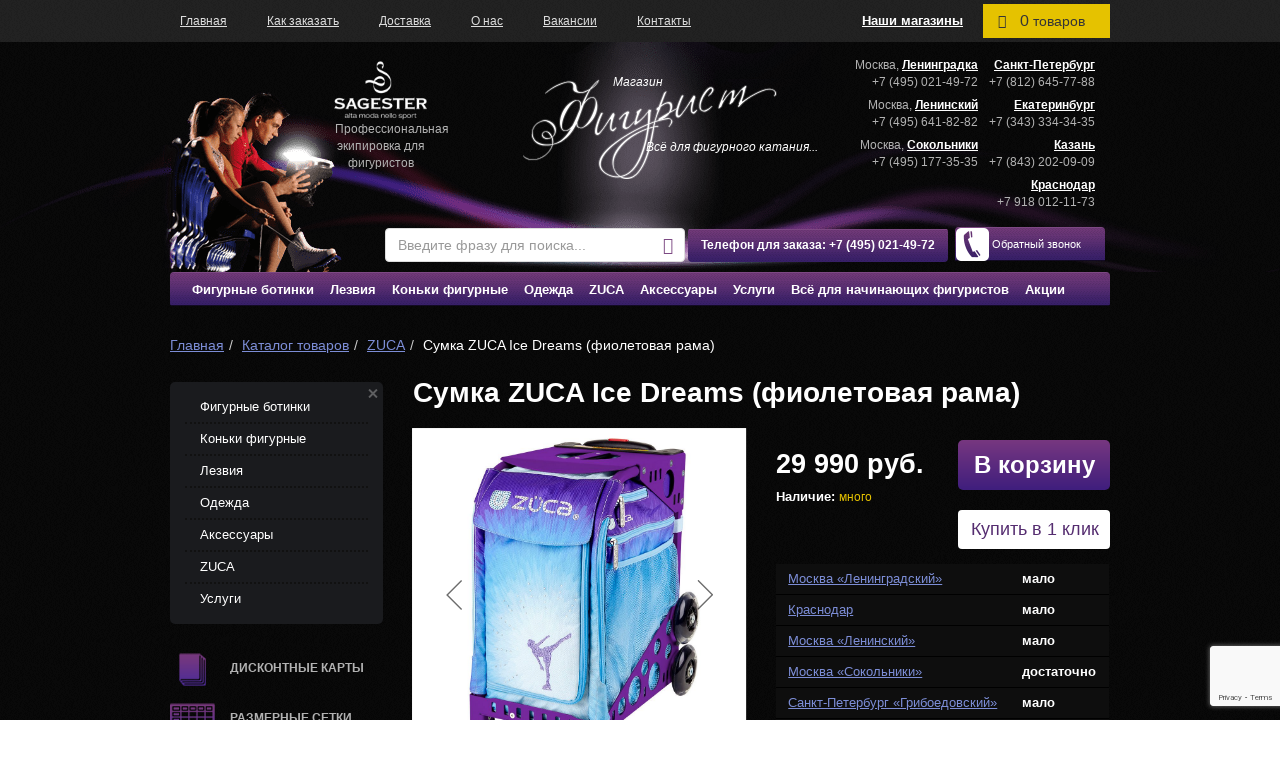

--- FILE ---
content_type: text/html; charset=utf-8
request_url: https://www.figurist.ru/catalog/sumki-zuka/sumka_zuca_ice_dreamz/
body_size: 38528
content:
<!DOCTYPE html
        PUBLIC "-//W3C//DTD XHTML 1.0 Transitional//EN"
        "http://www.w3.org/TR/xhtml1/DTD/xhtml1-transitional.dtd">
<html xmlns="http://www.w3.org/1999/xhtml" xml:lang="en" lang="en">
<head>
    <!-- Global site tag (gtag.js) - Google Analytics -->
            <!-- Global site tag (gtag.js) - Google Analytics -->
            <meta http-equiv="Content-Type" content="text/html; charset=utf-8" />
<meta name="robots" content="index, follow" />
<meta name="keywords" content="Сумка Zuca" />
<meta name="description" content="Сумка ZUCA Ice Dreams (фиолетовая рама) по выгодной цене сети магазинов Фигурист. ⭐ Широкий ассортимент товаров для фигуристов с доставкой по всей России." />
<script type="text/javascript" data-skip-moving="true">(function(w, d, n) {var cl = "bx-core";var ht = d.documentElement;var htc = ht ? ht.className : undefined;if (htc === undefined || htc.indexOf(cl) !== -1){return;}var ua = n.userAgent;if (/(iPad;)|(iPhone;)/i.test(ua)){cl += " bx-ios";}else if (/Android/i.test(ua)){cl += " bx-android";}cl += (/(ipad|iphone|android|mobile|touch)/i.test(ua) ? " bx-touch" : " bx-no-touch");cl += w.devicePixelRatio && w.devicePixelRatio >= 2? " bx-retina": " bx-no-retina";var ieVersion = -1;if (/AppleWebKit/.test(ua)){cl += " bx-chrome";}else if ((ieVersion = getIeVersion()) > 0){cl += " bx-ie bx-ie" + ieVersion;if (ieVersion > 7 && ieVersion < 10 && !isDoctype()){cl += " bx-quirks";}}else if (/Opera/.test(ua)){cl += " bx-opera";}else if (/Gecko/.test(ua)){cl += " bx-firefox";}if (/Macintosh/i.test(ua)){cl += " bx-mac";}ht.className = htc ? htc + " " + cl : cl;function isDoctype(){if (d.compatMode){return d.compatMode == "CSS1Compat";}return d.documentElement && d.documentElement.clientHeight;}function getIeVersion(){if (/Opera/i.test(ua) || /Webkit/i.test(ua) || /Firefox/i.test(ua) || /Chrome/i.test(ua)){return -1;}var rv = -1;if (!!(w.MSStream) && !(w.ActiveXObject) && ("ActiveXObject" in w)){rv = 11;}else if (!!d.documentMode && d.documentMode >= 10){rv = 10;}else if (!!d.documentMode && d.documentMode >= 9){rv = 9;}else if (d.attachEvent && !/Opera/.test(ua)){rv = 8;}if (rv == -1 || rv == 8){var re;if (n.appName == "Microsoft Internet Explorer"){re = new RegExp("MSIE ([0-9]+[\.0-9]*)");if (re.exec(ua) != null){rv = parseFloat(RegExp.$1);}}else if (n.appName == "Netscape"){rv = 11;re = new RegExp("Trident/.*rv:([0-9]+[\.0-9]*)");if (re.exec(ua) != null){rv = parseFloat(RegExp.$1);}}}return rv;}})(window, document, navigator);</script>


<link href="/bitrix/js/ui/fonts/opensans/ui.font.opensans.css?16472989852599" type="text/css"  rel="stylesheet" />
<link href="/bitrix/js/main/popup/dist/main.popup.bundle.css?164729898726961" type="text/css"  rel="stylesheet" />
<link href="/bitrix/css/main/bootstrap.css?1647298995141508" type="text/css"  rel="stylesheet" />
<link href="/bitrix/css/main/themes/blue/style.css?1647298995386" type="text/css"  rel="stylesheet" />
<link href="/bitrix/cache/css/s1/porsche20shop/page_b3db53ddde30215ba073f9b2806b2c75/page_b3db53ddde30215ba073f9b2806b2c75_v1.css?1768424653174245" type="text/css"  rel="stylesheet" />
<link href="/bitrix/cache/css/s1/porsche20shop/template_5767157ba06556b81939a1b8d3751df3/template_5767157ba06556b81939a1b8d3751df3_v1.css?1768424652395358" type="text/css"  data-template-style="true" rel="stylesheet" />







        <meta name="viewport" content="width=device-width, initial-scale=1">
    <title>Сумка ZUCA Ice Dreams (фиолетовая рама) купить с доставкой, фото, характеристики</title>
                    <script type="text/javascript" data-skip-moving="true" src="/bitrix/templates/porsche20shop/js/p2q_embed_object.js"></script>

            <link rel="icon" href="/favicon.ico" type="image/x-icon">
    <link rel="shortcut icon" href="/favicon.ico" type="image/x-icon">
            <!-- Yandex.Metrika counter -->
    <script data-skip-moving="true" type="text/javascript" >
        (function(m,e,t,r,i,k,a){m[i]=m[i]||function(){(m[i].a=m[i].a||[]).push(arguments)};
            m[i].l=1*new Date();k=e.createElement(t),a=e.getElementsByTagName(t)[0],k.async=1,k.src=r,a.parentNode.insertBefore(k,a)})
        (window, document, "script", "https://mc.yandex.ru/metrika/tag.js", "ym");

        ym(21329722, "init", {
            clickmap:true,
            trackLinks:true,
            accurateTrackBounce:true,
            webvisor:true,
            ecommerce:"dataLayer"
        });
    </script>
    <noscript><div><img src="https://mc.yandex.ru/watch/21329722" style="position:absolute; left:-9999px;" alt="" /></div></noscript>
 
    <!-- /Yandex.Metrika counter -->
    	
    <noscript><img src="https://vk.com/rtrg?p=VK-RTRG-316132-dqSlF" style="position:fixed; left:-999px;" alt=""/></noscript>

</head>

<body class="element">
<div id="my-page">

<div class="top-shop-line mh-head"><div class="container">

	<div class="mobile_menu_button visible-xs"><a href="#my-menu"><span></span><span></span><span></span></a></div>

        <div id="menu-button" style="display:none;">
            <span></span>
            <span></span>
            <span></span>
        </div>

        <div class="logo_mobile visible-xs" >
            <a href="/"><img src="/bitrix/templates/porsche20shop/images/logo_mobile.svg"></a>
        </div>

        
<ul class="topline_menu">
                    <li>
            <a href="/" class="">
                Главная            </a>
        </li>
                    <li>
            <a href="/kak-zakazat/" class="">
                Как заказать            </a>
        </li>
                    <li>
            <a href="/dostavka_v_regiony/" class="">
                Доставка            </a>
        </li>
                    <li>
            <a href="/o_nas/" class="">
                О нас            </a>
        </li>
                    <li>
            <a href="/vacansy/" class="">
                Вакансии            </a>
        </li>
                    <li>
            <a href="/kontakty/" class="">
                Контакты            </a>
        </li>
            </ul>

	<div class="mobile_search visible-xs">
	<div class="mobile_search_box">
	<div class="mobile_search_button"><span class="glyphicon glyphicon-search"></span><span class="glyphicon glyphicon-remove search_inactive"></span></div>

                	<div id="title-search_mobile" class="container-n">
	<form action="/catalog/" class="search-form">
        <div class="form-group">
		    <input id="title-search-input_mobile" class="form-control" placeholder="Введите фразу для поиска..." type="text" name="q" value="" size="40" maxlength="50" autocomplete="off" />
            <button type="submit" name="s"><span class="glyphicon glyphicon-search"></span></button>
        </div>
	</form>
	</div>
	</div>
	</div>

        <div class="header-minicart desktop hidden-xs">
            <div id="bx_basketFKauiI" class="bx-basket bx-opener pull-right"><!--'start_frame_cache_bx_basketFKauiI'--><div class="bx-hdr-profile">
    <div class="bx-basket-block">
    
    <a href="/personal/cart/" class="skip-cart no-count">        <i class="fa fa-shopping-cart" aria-hidden="true"></i>
        <span class="count">0</span> <strong class="item-text">товаров</strong>                
    </a>    
        </div>
</div><!--'end_frame_cache_bx_basketFKauiI'--></div>
        </div>

        <div class="contact-title hidden-xs hidden-sm"><a href="/kontakty/">Наши магазины</a></div>

    </div>

<div class="header_bottom visible-xs">
        <div class="col-xs-6">
	<div class="top_call">
            <img src="/bitrix/templates/porsche20/images/tel.png">
            <a href="" class="top_btn clickMe2">Обратный звонок</a>
	</div>
        </div>
	<div class="col-xs-6">
	<div class="top_phones top_call">
	<a href="">Телефоны магазинов</a>
	</div>
	</div>
</div>

</div>
<header>
    <div class="container">
        <div class="left clearfix hidden-xs">
            <div class="text-top">
                <div class="sagester"><a rel="nofollow" href="http://www.sagester.it"><img class="img-fluid" src="/bitrix/templates/porsche/images/sagester.png" alt="Sagester" /></a></div>
                <p class="text1"> Профессиональная экипировка для фигуристов </p>            </div>


            <a href="/" class="logo">
                <span class="top">Магазин</span>
                <img src="/bitrix/templates/porsche/images/logo.png" alt="Коньки фигурные. Магазин фигурных коньков - Фигурист" width="285" height="105"/>
                <span class="bot">Всё для фигурного катания...</span>
            </a>

            <div class='telef-h'>Телефон для заказа: <a href="tel:+74955426868" class="tphn"><span class="comagic_phone2">+7 (495) 542-68-68</span></a></div>
            <div class="top-search pc">
                            	<div id="title-search" class="container-n">
	<form action="/catalog/" class="search-form">
        <div class="form-group">
		    <input id="title-search-input" class="form-control" placeholder="Введите фразу для поиска..." type="text" name="q" value="" size="40" maxlength="50" autocomplete="off" />
            <button type="submit" name="s"><span class="glyphicon glyphicon-search"></span></button>
        </div>
	</form>
	</div>
                        </div>

        </div>
        <div class="clearfix right">
            <div class="contacts-b"><div class="contact-block contact-block-first hidden-sm visible-xs visible-md visible-lg">
    <div class="contact-unit" itemscope itemtype="https://schema.org/Organization"> 
         <span style="display:none;" itemprop="name">Москва</span>
        <div itemprop="address" itemscope itemtype="https://schema.org/PostalAddress" class="contact-unit-city">Москва, <a href="/kontakty/#contact-name-8552">Ленинградка</a></div>
        <div itemprop="telephone" class="contact-unit-phone"><a class="comagic_phone greyHeadPhoneLink" href="tel:+74955426868">+7 (495) 542-68-68</a></div>
    </div>
    <div class="contact-unit contact-unit-msk1" itemscope itemtype="https://schema.org/Organization"> 
         <span style="display:none;" itemprop="name">Москва</span>
        <div itemprop="address" itemscope itemtype="https://schema.org/PostalAddress" class="contact-unit-city">Москва, <a href="/kontakty/#contact-name-8551">Ленинский</a></div>
        <div itemprop="telephone" class="contact-unit-phone"><a class="greyHeadPhoneLink" href="tel:+74956418282">+7 (495) 641-82-82</a></div>
    </div>
    <div class="contact-unit  contact-unit-msk2" itemscope itemtype="https://schema.org/Organization">
         <span style="display:none;" itemprop="name">Москва</span>
        <div itemprop="address" itemscope itemtype="https://schema.org/PostalAddress" class="contact-unit-city">Москва, <a href="/kontakty/#contact-name-16723">Сокольники</a></div>
        <div itemprop="telephone" class="contact-unit-phone"><a class="greyHeadPhoneLink" href="tel:+74951773535">+7 (495) 177-35-35</a></div>
    </div>
</div>
<div class="contact-block">
    <div class="contact-unit hidden-lg hidden-md hidden-xs"> 
        <div class="contact-unit-city"><a href="/kontakty/#contact-name-8552">Москва</a></div>
        <div class="contact-unit-phone comagic_phone"><a class="comagic_phone greyHeadPhoneLink" href="tel:+74955426868">+7 (495) 542-68-68</a></div>
    </div>
    <div class="contact-unit contact-unit-spb"> 
        <div class="contact-unit-city"><a href="/kontakty/#contact-name-8553">Санкт-Петербург</a></div>
        <div class="contact-unit-phone"><a class="greyHeadPhoneLink" href="tel:+78126457788">+7 (812) 645-77-88</a></div>
    </div>
    <div class="contact-unit"> 
        <div class="contact-unit-city"><a href="/kontakty/#contact-name-8556">Екатеринбург</a></div>
        <div class="contact-unit-phone"><a class="greyHeadPhoneLink" href="tel:+73433343435">+7 (343) 334-34-35</a></div>
    </div>
    <div class="contact-unit"> 
        <div class="contact-unit-city"><a href="/kontakty/#contact-name-32034">Казань</a></div>
        <div class="contact-unit-phone"><a class="greyHeadPhoneLink" href="tel:+78432020909">+7 (843) 202-09-09</a></div>
    </div>
    <div class="contact-unit">
        <div class="contact-unit-city"><a href="/kontakty/#contact-name-8554">Краснодар</a></div>
        <div class="contact-unit-phone"><a class="greyHeadPhoneLink" href="tel:+79180121173">+7 918 012-11-73</a></div>
    </div>
</div></div>
            <div class="top_call"><img src="/bitrix/templates/porsche20/images/tel.png" /><a href="" class="top_btn clickMe2">Обратный звонок</a></div>
        </div>
        <div class="mob-right hidden-xs">
            <div class="contacts-b"><div class="contact-title hidden-xs"><a href="/kontakty/">Наши магазины</a></div>
<div class="contact-block contact-block-first hidden-sm visible-xs visible-md visible-lg">
    <div class="contact-unit" itemscope itemtype="https://schema.org/Organization"> 
		 <span style="display:none;" itemprop="name">Москва</span>
        <div itemprop="address" itemscope itemtype="https://schema.org/PostalAddress" class="contact-unit-city">Москва, <a href="/kontakty/#contact-name-8552">Ленинградка</a></div>
        <div itemprop="telephone" class="contact-unit-phone"><a class="comagic_phone" href="tel:+74955426868">+7 (495) 542-68-68</a></div>
    </div>
    <div class="contact-unit contact-unit-msk1" itemscope itemtype="https://schema.org/Organization"> 
		 <span style="display:none;" itemprop="name">Москва</span>
        <div itemprop="address" itemscope itemtype="https://schema.org/PostalAddress" class="contact-unit-city">Москва, <a href="/kontakty/#contact-name-8551">Ленинский</a></div>
        <div itemprop="telephone" class="contact-unit-phone"><a href="tel:+74956418282">+7 (495) 641-82-82</a></div>
    </div>
    <div class="contact-unit  contact-unit-msk2" itemscope itemtype="https://schema.org/Organization">
		 <span style="display:none;" itemprop="name">Москва</span>
        <div itemprop="address" itemscope itemtype="https://schema.org/PostalAddress" class="contact-unit-city">Москва, <a href="/kontakty/#contact-name-16723">Сокольники</a></div>
        <div itemprop="telephone" class="contact-unit-phone"><a href="tel:+74951773535">+7 (495) 177-35-35</a></div>
    </div>
</div>
<div class="contact-block">
    <div class="contact-unit hidden-lg hidden-md hidden-xs"> 
        <div class="contact-unit-city"><a href="/kontakty/#contact-name-8552">Москва</a></div>
        <div class="contact-unit-phone"><a class="comagic_phone" href="tel:+74955426868">+7 (495) 542-68-68</a></div>
    </div>
    <div class="contact-unit contact-unit-spb"> 
        <div class="contact-unit-city"><a href="/kontakty/#contact-name-8553">Санкт-Петербург</a></div>
        <div class="contact-unit-phone"><a href="tel:+78126457788">+7 (812) 645-77-88</a></div>
    </div>

    <div class="contact-unit show-520">
        <div class="contact-unit-city">Москва, <a href="/kontakty/#contact-name-8551">Ленинский</a></div>
        <div class="contact-unit-phone"><a href="tel:+74956418282">+7 (495) 641-82-82</a></div>
    </div>

    <div class="contact-unit"> 
        <div class="contact-unit-city"><a href="/kontakty/#contact-name-8556">Екатеринбург</a></div>
        <div class="contact-unit-phone"><a href="tel:+73433343435">+7 (343) 334-34-35</a></div>
    </div>

    <div class="contact-unit show-520">
        <div class="contact-unit-city">Москва, <a href="/kontakty/#contact-name-16723">Сокольники</a></div>
        <div class="contact-unit-phone"><a href="tel:+74951773535">+7 (495) 177-35-35</a></div>
    </div>

    <div class="contact-unit"> 
        <div class="contact-unit-city"><a href="/kontakty/#contact-name-32034">Казань</a></div>
        <div class="contact-unit-phone"><a href="tel:+78432020909">+7 (843) 202-09-09</a></div>
    </div>
</div>            </div>
            <div class="flex" id='top_navh'>
                <div class="top-search" style='display:none'>	<div id="title-search" class="container-n">
	<form action="/search/index.php" class="search-form">
        <div class="form-group">
		    <input id="title-search-input" class="form-control" placeholder="Введите фразу для поиска..." type="text" name="q" value="" size="40" maxlength="50" autocomplete="off" />
            <button type="submit" name="s"><span class="glyphicon glyphicon-search"></span></button>
        </div>
	</form>
	</div>
</div>
                <div class='telef-h mob'>Телефон для заказа: <a href="tel:+74955426868" class="tphn"><span class="comagic_phone2">+7 (495) 542-68-68</span></a><div class="top_call mob"><a href="" class="top_btn clickMe2">Обратный звонок</a></div><a href="" class="clickMeimg clickMe2" ><img src="/bitrix/templates/porsche20/images/tel.png" /></a></div>
                <div class="top_call pc" style='display:none'><img src="/bitrix/templates/porsche20/images/tel.png" /><a href="" class="top_btn clickMe2">Обратный звонок</a></div>
            </div>
        </div>
    </div>
</header>

<nav class="main-nav">
    <div class="container">
        
    <ul class="clearfix menu" itemscope itemtype="http://www.schema.org/SiteNavigationElement">

    
    
    
        <li><a itemprop="url" href="/catalog/figurnye-botinki/"
           class="root-item"><span
                itemprop="name">Фигурные ботинки</span></a>
    <ul>
    
    
    
    
        

    
    
        
            

                
                                <li  class=" first">
                    <a itemprop="url" href="/catalog/botinki-dlya-figurnogo-kataniya-graf/"><span
                                itemprop="name"> Ботинки для фигурного катания GRAF</span></a></li>
                                
            
        
        
    
        

    
    
        
            

                
                                <li >
                    <a itemprop="url" href="/catalog/botinki-dlya-figurnogo-kataniya-jackson/"><span
                                itemprop="name">Ботинки для фигурного катания JACKSON</span></a></li>
                                
            
        
        
    
        

    
    
        
            

                
                                <li >
                    <a itemprop="url" href="/catalog/botinki-dlya-figurnogo-kataniya-edea/"><span
                                itemprop="name">Ботинки для фигурного катания EDEA</span></a></li>
                                
            
        
        
    
        

    
    
        
            

                
                                <li >
                    <a itemprop="url" href="/catalog/botinki-dlya-figurnogo-kataniya-risport/"><span
                                itemprop="name">Ботинки для фигурного катания RISPORT</span></a></li>
                                
            
        
        
    
        

    
    
        
            

                
                                <li >
                    <a itemprop="url" href="/catalog/botinki-dlya-figurnogo-kataniya-wifa/"><span
                                itemprop="name">Ботинки для фигурного катания WIFA</span></a></li>
                                
            
        
        
    
        

    
    
        
            

                
                                <li >
                    <a itemprop="url" href="/catalog/chernye-botinki-dkya-figurnogo-kataniya/"><span
                                itemprop="name">Черные ботинки для фигурного катания</span></a></li>
                                
            
        
        
    
        

    
    
        
            

                
                                <li >
                    <a itemprop="url" href="/catalog/belye-botinki-botinki-dkya-figurnogo-kataniya/"><span
                                itemprop="name">Белые ботинки для фигурного катания</span></a></li>
                                
            
        
        
    
        

    
    
        
            

                
                                <li >
                    <a itemprop="url" href="/catalog/figurnye-botinki-muzhskie/"><span
                                itemprop="name">Мужские</span></a></li>
                                
            
        
        
    
        

    
    
        
            

                
                                <li >
                    <a itemprop="url" href="/catalog/figurnye-botinki-zhenskie/"><span
                                itemprop="name">Женские</span></a></li>
                                
            
        
        
    
        

    
    
        
            

                
                                <li >
                    <a itemprop="url" href="/catalog/figurnye-botinki-detskie/"><span
                                itemprop="name">Детские</span></a></li>
                                
            
        
        
    
        

            </ul></li>    
    
        <li><a itemprop="url" href="/catalog/lezviya/"
           class="root-item"><span
                itemprop="name">Лезвия</span></a>
    <ul>
    
    
    
    
        

    
    
        
            

                
                                <li  class=" first">
                    <a itemprop="url" href="/catalog/lezviya-wilson/"><span
                                itemprop="name">Лезвия Wilson</span></a></li>
                                
            
        
        
    
        

    
    
        
            

                
                                <li >
                    <a itemprop="url" href="/catalog/lezviya-mk/"><span
                                itemprop="name">Лезвия MK</span></a></li>
                                
            
        
        
    
        

    
    
        
            

                
                                <li >
                    <a itemprop="url" href="/catalog/lezviya-ultima/"><span
                                itemprop="name">Лезвия Ultima</span></a></li>
                                
            
        
        
    
        

    
    
        
            

                
                                <li >
                    <a itemprop="url" href="/catalog/lezviya-graf/"><span
                                itemprop="name">Лезвия GRAF</span></a></li>
                                
            
        
        
    
        

    
    
        
            

                
                                <li >
                    <a itemprop="url" href="/catalog/lezviya-edea/"><span
                                itemprop="name">Лезвия Edea</span></a></li>
                                
            
        
        
    
        

    
    
        
            

                
                                <li >
                    <a itemprop="url" href="/catalog/rolikovye-ramy/"><span
                                itemprop="name">Роликовые рамы</span></a></li>
                                
            
        
        
    
        

            </ul></li>    
    
        <li><a itemprop="url" href="/catalog/konki-figurnye/"
           class="root-item"><span
                itemprop="name">Коньки фигурные</span></a>
    <ul>
    
    
    
    
        

    
    
        
            

                
                                <li  class=" first">
                    <a itemprop="url" href="/catalog/konki-figurnye-graf/"><span
                                itemprop="name">Коньки фигурные GRAF</span></a></li>
                                
            
        
        
    
        

    
    
        
            

                
                                <li >
                    <a itemprop="url" href="/catalog/konki-figurnye-edea/"><span
                                itemprop="name">Коньки фигурные EDEA</span></a></li>
                                
            
        
        
    
        

    
    
        
            

                
                                <li >
                    <a itemprop="url" href="/catalog/konki-figurnye-wifa/"><span
                                itemprop="name">Коньки фигурные WIFA</span></a></li>
                                
            
        
        
    
        

    
    
        
            

                
                                <li >
                    <a itemprop="url" href="/catalog/konki-figurnye-jackson/"><span
                                itemprop="name">Коньки фигурные Jackson</span></a></li>
                                
            
        
        
    
        

    
    
        
            

                
                                <li >
                    <a itemprop="url" href="/catalog/konki-figurnye-belye/"><span
                                itemprop="name">Белые</span></a></li>
                                
            
        
        
    
        

    
    
        
            

                
                                <li >
                    <a itemprop="url" href="/catalog/konki-figurnye-chernye/"><span
                                itemprop="name">Черные фигурные коньки</span></a></li>
                                
            
        
        
    
        

    
    
        
            

                
                                <li >
                    <a itemprop="url" href="/catalog/konki-figurnye-detskie/"><span
                                itemprop="name">Детские</span></a></li>
                                
            
        
        
    
        

    
    
        
            

                
                                <li >
                    <a itemprop="url" href="/catalog/konki-figurnye-muzhskie/"><span
                                itemprop="name">Мужские</span></a></li>
                                
            
        
        
    
        

    
    
        
            

                
                                <li >
                    <a itemprop="url" href="/catalog/konki-figurnye-zhenskie/"><span
                                itemprop="name">Женские</span></a></li>
                                
            
        
        
    
        

            </ul></li>    
    
        <li><a itemprop="url" href="/catalog/odezhda/"
           class="root-item"><span
                itemprop="name">Одежда</span></a>
    <ul>
    
                                        <div>
                                            <span></span>
                                                        </div>
                            <div>
                                            <span>Одежда</span>
                                                                                                                    <li >
                                <a itemprop="url"
                                   href="/catalog/bodi/"><span
                                            itemprop="name">Боди</span></a></li>
                                                                                                                        <li >
                                <a itemprop="url"
                                   href="/catalog/termozhiletki/"><span
                                            itemprop="name">Терможилетки</span></a></li>
                                                                                                                        <li >
                                <a itemprop="url"
                                   href="/catalog/kolgotki-mondor/"><span
                                            itemprop="name">Колготки</span></a></li>
                                                                                                                        <li >
                                <a itemprop="url"
                                   href="/catalog/kombinezony/"><span
                                            itemprop="name">Комбинезоны</span></a></li>
                                                                                                                        <li >
                                <a itemprop="url"
                                   href="/catalog/trenirovochnye-kostyumy/"><span
                                            itemprop="name">Костюмы</span></a></li>
                                                                                                                        <li >
                                <a itemprop="url"
                                   href="/catalog/kofty/"><span
                                            itemprop="name">Кофты</span></a></li>
                                                                                                                        <li >
                                <a itemprop="url"
                                   href="/catalog/losiny_i_bryuki/"><span
                                            itemprop="name">Лосины и брюки</span></a></li>
                                                                                                                        <li >
                                <a itemprop="url"
                                   href="/catalog/shorty/"><span
                                            itemprop="name">Шорты</span></a></li>
                                                                                                                        <li >
                                <a itemprop="url"
                                   href="/catalog/platya/"><span
                                            itemprop="name">Платья</span></a></li>
                                                                                                                        <li >
                                <a itemprop="url"
                                   href="/catalog/platya-dlya-vystupleniy/"><span
                                            itemprop="name">Платья для выступлений</span></a></li>
                                                                                                                        <li >
                                <a itemprop="url"
                                   href="/catalog/termobelye/"><span
                                            itemprop="name">Термобелье</span></a></li>
                                                                                                                        <li >
                                <a itemprop="url"
                                   href="/catalog/futbolki_s_dlinnym_rukavom/"><span
                                            itemprop="name">Футболки с длинным рукавом</span></a></li>
                                                                                                                        <li >
                                <a itemprop="url"
                                   href="/catalog/futbolki/"><span
                                            itemprop="name">Футболки</span></a></li>
                                                                                                                        <li >
                                <a itemprop="url"
                                   href="/catalog/mayki-i-topy/"><span
                                            itemprop="name">Майки и топы</span></a></li>
                                                                                                                        <li >
                                <a itemprop="url"
                                   href="/catalog/yubki/"><span
                                            itemprop="name">Юбки</span></a></li>
                                                                                                                        <li >
                                <a itemprop="url"
                                   href="/catalog/odezhda-dlya-khoreografii/"><span
                                            itemprop="name">Одежда для хореографии и офп</span></a></li>
                                                                                                                        <li >
                                <a itemprop="url"
                                   href="/catalog/odezhda-dlya-malchikov/"><span
                                            itemprop="name">Одежда для мальчиков</span></a></li>
                                                            </div>
                            <div>
                                            <span>Бренды</span>
                                                                                                                    <li >
                                <a itemprop="url"
                                   href="/catalog/odezhda-sageter/"><span
                                            itemprop="name">Sagester</span></a></li>
                                                                                                                        <li >
                                <a itemprop="url"
                                   href="/catalog/odezhda-mondor/"><span
                                            itemprop="name">Mondor</span></a></li>
                                                                                                                        <li >
                                <a itemprop="url"
                                   href="/catalog/odezhda-jiv/"><span
                                            itemprop="name">Jiv Sport</span></a></li>
                                                                                                                        <li itemprop="name">
                                <a itemprop="url"
                                   href="/catalog/odezhda-primavera/"><span
                                            itemprop="name">Одежда Primavera</span></a></li>
                                                                                                                        <li itemprop="name">
                                <a itemprop="url"
                                   href="/catalog/odezhda-edea/"><span
                                            itemprop="name">Одежда Edea</span></a></li>
                                                                                                                        <li >
                                <a itemprop="url"
                                   href="/catalog/odezhda-due/"><span
                                            itemprop="name">Одежда DUE</span></a></li>
                                                                                                                        <li >
                                <a itemprop="url"
                                   href="/catalog/odezhda-jerry-s-skating-wear/"><span
                                            itemprop="name">Jerry's Skating Wear</span></a></li>
                                                                                                                        <li >
                                <a itemprop="url"
                                   href="/catalog/termobele/"><span
                                            itemprop="name">Термобелье TECSO</span></a></li>
                                                                                                                        <li >
                                <a itemprop="url"
                                   href="/catalog/xtech/"><span
                                            itemprop="name">Термобелье XTECH</span></a></li>
                                                                                                                        <li >
                                <a itemprop="url"
                                   href="/catalog/rossiyskie-proizvoditeli/"><span
                                            itemprop="name">Российские производители</span></a></li>
                                                            </div>
                            <div class="clearfix"></div>
    
    
    
                    

            </ul></li>    
    
        
                            <li><a itemprop="url"
                       href="/catalog/sumki-zuka/"
                       class="root-item-selected first"><span
                                itemprop="name">ZUCA</span></a></li>
            
        
        
    
        

    
    
        <li><a itemprop="url" href="/catalog/aksessuary1/"
           class="root-item"><span
                itemprop="name">Аксессуары</span></a>
    <ul>
    
                                        <div>
                                            <span>0</span>
                                                        </div>
                            <div>
                                            <span>Для льда</span>
                                                                                                                    <li >
                                <a itemprop="url"
                                   href="/catalog/chekhly-dlya-konkov/"><span
                                            itemprop="name">Чехлы на ботинки</span></a></li>
                                                                                                                        <li >
                                <a itemprop="url"
                                   href="/catalog/perchatki/"><span
                                            itemprop="name">Перчатки</span></a></li>
                                                                                                                        <li >
                                <a itemprop="url"
                                   href="/catalog/shnurki/"><span
                                            itemprop="name">Шнурки</span></a></li>
                                                                                                                        <li >
                                <a itemprop="url"
                                   href="/catalog/stelki/"><span
                                            itemprop="name">Стельки</span></a></li>
                                                                                                                        <li >
                                <a itemprop="url"
                                   href="/catalog/noski/"><span
                                            itemprop="name">Носки</span></a></li>
                                                                                                                        <li >
                                <a itemprop="url"
                                   href="/catalog/povyazki-dlya-golovy/"><span
                                            itemprop="name">Повязки на голову</span></a></li>
                                                                                                                        <li >
                                <a itemprop="url"
                                   href="/catalog/getry/"><span
                                            itemprop="name">Гетры</span></a></li>
                                                                                                                        <li >
                                <a itemprop="url"
                                   href="/catalog/maski-zashchitnye/"><span
                                            itemprop="name">Маски защитные</span></a></li>
                                                                                                                        <li >
                                <a itemprop="url"
                                   href="/catalog/lonzha-udochka-pro-motion/"><span
                                            itemprop="name">Лонжа (удочка) Pro-Motion</span></a></li>
                                                            </div>
                            <div>
                                            <span>Защита</span>
                                                                                                                    <li >
                                <a itemprop="url"
                                   href="/catalog/silikonovaya-zashchita-dlya-nog/"><span
                                            itemprop="name">Силиконовая защита для ног</span></a></li>
                                                                                                                        <li >
                                <a itemprop="url"
                                   href="/catalog/nakolenniki/"><span
                                            itemprop="name">Наколенники</span></a></li>
                                                                                                                        <li >
                                <a itemprop="url"
                                   href="/catalog/zashchitnye-shorty/"><span
                                            itemprop="name">Защитные шорты</span></a></li>
                                                                                                                        <li >
                                <a itemprop="url"
                                   href="/catalog/supporta/"><span
                                            itemprop="name">Суппорта</span></a></li>
                                                            </div>
                            <div>
                                            <span>Хранение/уход за коньками</span>
                                                                                                                    <li >
                                <a itemprop="url"
                                   href="/catalog/chekhly-sushki/"><span
                                            itemprop="name">Чехлы-сушки</span></a></li>
                                                                                                                        <li >
                                <a itemprop="url"
                                   href="/catalog/chekhly-na-lezviya/"><span
                                            itemprop="name">Чехлы на лезвия</span></a></li>
                                                                                                                        <li >
                                <a itemprop="url"
                                   href="/catalog/sumki-dlya-konkov/"><span
                                            itemprop="name">Сумки, рюкзаки, чемоданы</span></a></li>
                                                                                                                        <li >
                                <a itemprop="url"
                                   href="/catalog/uhod_za_konkami/"><span
                                            itemprop="name">Прочее</span></a></li>
                                                            </div>
                            <div>
                                            <span>Аксессуары для волос, украшения</span>
                                                                                                                    <li >
                                <a itemprop="url"
                                   href="/catalog/aksessuary-iz-muranskogo-stekla/"><span
                                            itemprop="name">Из муранского стекла</span></a></li>
                                                                                                                        <li >
                                <a itemprop="url"
                                   href="/catalog/ukrasheniya/"><span
                                            itemprop="name">Украшения</span></a></li>
                                                                                                                        <li >
                                <a itemprop="url"
                                   href="/catalog/strazy-preciosa/"><span
                                            itemprop="name">Стразы</span></a></li>
                                                            </div>
                            <div>
                                            <span>Для ОФП</span>
                                                                                                                    <li >
                                <a itemprop="url"
                                   href="/catalog/spinnery/"><span
                                            itemprop="name">Спиннеры</span></a></li>
                                                                                                                        <li >
                                <a itemprop="url"
                                   href="/catalog/ofp/"><span
                                            itemprop="name">Аксессуары</span></a></li>
                                                            </div>
                            <div>
                                            <span>Игрушки и сувениры</span>
                                                                                                                    <li >
                                <a itemprop="url"
                                   href="/catalog/igrushki/"><span
                                            itemprop="name">Игрушки</span></a></li>
                                                                                                                        <li >
                                <a itemprop="url"
                                   href="/catalog/suveniry/"><span
                                            itemprop="name">Сувениры</span></a></li>
                                                            </div>
                            <div class="clearfix"></div>
    
    
    
                    

            </ul></li>    
    
        <li><a itemprop="url" href="/catalog/uslugi/"
           class="root-item"><span
                itemprop="name">Услуги</span></a>
    <ul>
    
                                        <div>
                                            <span>0</span>
                                                        </div>
                            <div>
                                            <span>Для коньков</span>
                                                                                                                    <li  class="first">
                                <a itemprop="url"
                                   href="/catalog/uslugi/termoformovka/"><span
                                            itemprop="name">Термоформовка коньков</span></a></li>
                                                                                                                        <li  class="first">
                                <a itemprop="url"
                                   href="/catalog/uslugi/zatochka_konkov/"><span
                                            itemprop="name">Заточка коньков</span></a></li>
                                                                                                                        <li  class="first">
                                <a itemprop="url"
                                   href="/catalog/uslugi/ustanovka_lezviy/"><span
                                            itemprop="name">Установка лезвий</span></a></li>
                                                                                                                        <li  class="first">
                                <a itemprop="url"
                                   href="/catalog/uslugi/pereustanovka_lezviy_povyshennoy_slozhnosti/"><span
                                            itemprop="name">Переустановка лезвий</span></a></li>
                                                                                                                        <li  class="first">
                                <a itemprop="url"
                                   href="/catalog/uslugi/ustanovka_kryuchkov/"><span
                                            itemprop="name">Установка крючков</span></a></li>
                                                                                                                        <li  class="first">
                                <a itemprop="url"
                                   href="/catalog/uslugi/izgotovlenie_individualnykh_stelek/"><span
                                            itemprop="name">Изготовление стелек</span></a></li>
                                                                                                                        <li  class="first">
                                <a itemprop="url"
                                   href="/catalog/uslugi/kastomizatsiya_botinok_edea/"><span
                                            itemprop="name">Кастомизация ботинок Edea</span></a></li>
                                                            </div>
                            <div class="clearfix"></div>
    
    
    
                    

            </ul></li>    
    
        
                            <li><a itemprop="url"
                       href="/info/articles/dlya-novichkov/"
                       class="root-item first"><span
                                itemprop="name">Всё для начинающих фигуристов</span></a></li>
            
        
        
    
        

    
    
        
                            <li><a itemprop="url"
                       href="/akcii/"
                       class="root-item"><span
                                itemprop="name">Акции</span></a></li>
            
        
        
    
        

    
    </ul>
    </div>
</nav>

        <div class="container category">
                        <div class="row">
                                                        <div class="col-md-12">
                                                        <ol class="breadcrumb" itemscope itemtype="http://schema.org/BreadcrumbList"><li itemprop="itemListElement" itemscope itemtype="http://schema.org/ListItem"><a href="/" title="Главная" itemprop="item"><span itemprop="name">Главная</span><meta itemprop="position" content="0"></a></li><li itemprop="itemListElement" itemscope itemtype="http://schema.org/ListItem"><a href="/catalog/" title="Каталог товаров" itemprop="item"><span itemprop="name">Каталог товаров</span><meta itemprop="position" content="1"></a></li><li itemprop="itemListElement" itemscope itemtype="http://schema.org/ListItem"><a href="/catalog/sumki-zuka/" title="ZUCA" itemprop="item"><span itemprop="name">ZUCA</span><meta itemprop="position" content="2"></a></li><li itemprop="itemListElement" itemscope itemtype="http://schema.org/ListItem" class="active"><meta itemprop="name" content="Сумка ZUCA Ice Dreams (фиолетовая рама)"><meta itemprop="position" content="3">Сумка ZUCA Ice Dreams (фиолетовая рама)</li></ol><div class="row row-catalog-detail">
    <div class="bx-filter-btn-block" style="display: none;"><button class="button filtershow">Фильтр <span class="buttonfiltershow"></span></button></div>
    <div class="col-md-3 col-sm-4 col-xs-12 hidden-xs bx-filter-col filtershow">
        <a class="close_order_filter"></a>
                
         

	<ul class="side-nav">
	<li id="bx_1847241719_34" class=""><a href="/catalog/figurnye-botinki/">Фигурные ботинки</a></li>
	<li id="bx_1847241719_41" class=""><a href="/catalog/konki-figurnye/">Коньки фигурные</a></li>
	<li id="bx_1847241719_46" class=""><a href="/catalog/lezviya/">Лезвия</a></li>
	<li id="bx_1847241719_72" class=""><a href="/catalog/odezhda/">Одежда</a></li>
	<li id="bx_1847241719_73" class=""><a href="/catalog/aksessuary1/">Аксессуары</a></li>
	<li id="bx_1847241719_91" class=""><a href="/catalog/sumki-zuka/">ZUCA</a></li>
	<li id="bx_1847241719_2365" class=""><a href="/catalog/uslugi/">Услуги</a></li>
	</ul>

<ul class="side-interesting">
  <li><a class="item item-05" href="/akcii/nakopitelnaya-karta/" >ДИСКОНТНЫЕ КАРТЫ</a></li>
  <li><a class="item item-01" href="/info/razmernyue_setki/" >РАЗМЕРНЫЕ СЕТКИ</a></li>
 
<!--<li><a id="bxid_145798" class="ico5" href="bx_bogus_href" >ПОЛЕЗНАЯ ИНФОРМАЦИЯ</a></li>-->
 
  <li><a class="item item-02" href="/info/video/nashe-video/" >ВИДЕОРАЗДЕЛ</a></li>
 
<!--<li><a id="bxid_321730" class="sico3" href="bx_bogus_href" >СТАТИСТИКА И РЕЗУЛЬТАТЫ</a></li>-->
 
  <li><a class="item item-03" href="/info/articles/" >ПОЛЕЗНЫЕ СТАТЬИ</a></li>
 
  <li><a class="item item-04" href="/info/links/sayty-proizvoditeley/" >ПОЛЕЗНЫЕ ССЫЛКИ</a></li>
 
  <li><a class="item item-05" href="/info/producers/" >КАТАЛОГИ ПРОИЗВОДИТЕЛЕЙ</a></li>
 
  <li><a class="item item-06" href="/info/photo/nash-magazin/" >ФОТОГАЛЕРЕЯ</a></li>

 </ul>

              
            </div>
	<div class="bx-catalog-col col-xs-12 col-md-9 col-sm-8">
        <div class="content product">
		
<div class="bx-catalog-element js-product bx-blue" id="bx_117848907_8862"
	itemscope itemtype="http://schema.org/Product">
					<div class="row">
				<div class="col-xs-12">
					<h1 class="bx-title">Сумка ZUCA Ice Dreams (фиолетовая рама)</h1>
				</div>
			</div>
					<div class="row">
			<div class="col-md-6 col-sm-12">
				<div class="product-item-detail-slider-container" id="bx_117848907_8862_big_slider">
					<span class="product-item-detail-slider-close" data-entity="close-popup"></span>
					<div class="product-item-detail-slider-block
						"
						data-entity="images-slider-block">
						<span class="product-item-detail-slider-left" data-entity="slider-control-left" style="display: none;"></span>
						<span class="product-item-detail-slider-right" data-entity="slider-control-right" style="display: none;"></span>
						<div class="product-item-label-text product-item-label-big product-item-label-top product-item-label-left" id="bx_117848907_8862_sticker"
							style="display: none;">
													</div>

                        <div class="js-product-discount">
														<div class="product-item-label-ring product-item-label-big product-item-label-bottom product-item-label-right" id="bx_117848907_8862_dsc_pict"
									style="display: none;">
								</div>
								                        </div>
						<div class="product-item-detail-slider-images-container" data-entity="images-container">
																<div class="product-item-detail-slider-image active" data-entity="image" data-id="6787">
										<img src="/upload/iblock/8c6/11347.jpg" alt="Сумка ZUCA Ice Dreams (фиолетовая рама)" title="Сумка ZUCA Ice Dreams (фиолетовая рама)" itemprop="image">
									</div>
																		<div class="product-item-detail-slider-image" data-entity="image" data-id="6788">
										<img src="/upload/iblock/24e/4.jpg" alt="Сумка ZUCA Ice Dreams (фиолетовая рама)" title="Сумка ZUCA Ice Dreams (фиолетовая рама)">
									</div>
																		<div class="product-item-detail-slider-image" data-entity="image" data-id="6789">
										<img src="/upload/iblock/29a/2.jpg" alt="Сумка ZUCA Ice Dreams (фиолетовая рама)" title="Сумка ZUCA Ice Dreams (фиолетовая рама)">
									</div>
																		<div class="product-item-detail-slider-image" data-entity="image" data-id="6790">
										<img src="/upload/iblock/572/3.jpg" alt="Сумка ZUCA Ice Dreams (фиолетовая рама)" title="Сумка ZUCA Ice Dreams (фиолетовая рама)">
									</div>
															</div>
					</div>
													<div class="product-item-detail-slider-controls-block" id="bx_117848907_8862_slider_cont_65951" style="display: ;">
																			<div class="product-item-detail-slider-controls-image active"
											data-entity="slider-control" data-value="65951_6787">
											<img src="/upload/iblock/8c6/11347.jpg">
										</div>
																				<div class="product-item-detail-slider-controls-image"
											data-entity="slider-control" data-value="65951_6788">
											<img src="/upload/iblock/24e/4.jpg">
										</div>
																				<div class="product-item-detail-slider-controls-image"
											data-entity="slider-control" data-value="65951_6789">
											<img src="/upload/iblock/29a/2.jpg">
										</div>
																				<div class="product-item-detail-slider-controls-image"
											data-entity="slider-control" data-value="65951_6790">
											<img src="/upload/iblock/572/3.jpg">
										</div>
																		</div>
												</div>                                
			</div>
			<div class="col-md-6 col-sm-12">
				<div class="row">
					<div class="col-sm-12">
						<div class="product-item-detail-info-section">
																		<div id="bx_117848907_8862_skudiv">
												                                                    													<div class=" product-item-detail-info-container product-item-detail-info-container-complect" data-entity="sku-line-block">
														<div class="product-item-detail-info-container-title">
                                                            Комплектация                                                        </div>

														<div class="product-item-scu-container">
															<div class="product-item-scu-block">
																<div class="product-item-scu-list">
																	<ul class="product-item-scu-item-list">
																																						<li class="product-item-scu-item-text-container" title="Стандартная"
																					data-treevalue="217_471"
																					data-onevalue="471">
																					<div class="product-item-scu-item-text-block">
																						<div class="product-item-scu-item-text">Стандартная</div>
																					</div>
																				</li>
																																								<li class="product-item-scu-item-text-container" title="-"
																					data-treevalue="217_0"
																					data-onevalue="0">
																					<div class="product-item-scu-item-text-block">
																						<div class="product-item-scu-item-text">-</div>
																					</div>
																				</li>
																																					</ul>
																	<div style="clear: both;"></div>
																</div>
															</div>
														</div>
													</div>
													
											</div>
                                            
                                                                                        
																	</div>
					</div>
					<div class="col-sm-12">
						<div class="row product-item-detail-pay-block">
																	<div class="col-xs-6 product-item-detail-info-container">
                                            																							<div class="product-item-detail-price-old" id="bx_117848907_8862_old_price"
													style="display: none;">
																									</div>
																							<div class="product-item-detail-price-current" id="bx_117848907_8862_price">
												29 990 руб.											</div>
																							<div class="item_economy_price" id="bx_117848907_8862_price_discount"
													style="display: none;">
																									</div>
												                                                    <div class="product-item-detail-info-container" id="bx_117848907_8862_quant_limit" style="display: none;">
                                                        <div class="product-item-detail-info-container-title">
                                                            Наличие:
                                                            <span class="product-item-quantity" data-entity="quantity-limit-value"></span>
                                                        </div>
                                                    </div>
                                                                                                                                        
										</div>
																				<div class="col-sm-6" data-entity="main-button-container">
											<div id="bx_117848907_8862_basket_actions" style="display: ;">
																									<div class="product-item-detail-info-container">
														<a class="btn btn-link product-item-detail-buy-button" id="bx_117848907_8862_add_basket_link"
															href="javascript:void(0);">
															<span>В корзину</span>
														</a>

                                                        <a class="btn btn-oneclick product-item-detail-oneclick-button js-oneclick-button"
                                                           href="javascript:void(0);">
                                                            <span>Купить в 1 клик</span>
                                                        </a>

                                                        <div class="js-oneclick">
    <div class="overlay-oneclick js-oneclick-overlay" title="Заказ в 1 клик"></div>
    <div class="popup-oneclick js-oneclick-popup" style='/*display:none;*/'>
        <div class="close_order-oneclick js-oneclick-close">
            <div>x</div>
        </div>
        <div class="inf-form-wr inf-form-wr_wide">
            <div class="inf-form-out inf-form-out_border">
                <div class="inf-form-in">
                    <div class="inf-form-header">
                        <div class="inf-form-header__title">Купить в 1 клик</div>
                        <div class="inf-form-header__description js-oneclick-title"></div>
                        <ul class="inf-form-header__props">
                            <li class="inf-form-header__props-item">
                                <span class="inf-form-header__props-link">
                                    <span>
                                        Размер
                                    </span>

                                    <span class="inf-form-header__props-value js-oneclick-size"></span>
                                </span>
                            </li>
                            <li class="inf-form-header__props-item">
                                <span class="inf-form-header__props-link">
                                    <span>
                                        Скидка
                                    </span>

                                    <span class="inf-form-header__props-value js-oneclick-discount"></span>
                                </span>
                            </li>
                        </ul>
                    </div>
                    <div class="inf-first"></div>
                    <p>Укажите ваш телефон - и мы перезвоним, чтобы обсудить все детали и оформить заказ!</p>
                    <div class="call-form-n">
                        <form method="post" class="js-oneclick-form">
                            <input type="hidden" name="form_event" class="" value="oneclick">
                            <input type="hidden" name="form_subject" class="" value="Заказ в 1 клик">
                            <input type="hidden" name="discount" class="js-oneclick-input-discount">
                            <input type="hidden" name="props" class="js-oneclick-input-props">
                            <input type="hidden" name="price" class="js-oneclick-input-price">
                            <input type="hidden" name="title" class="js-oneclick-input-title">
                            <input type="hidden" id="txttovar" name="GOOD" value=""/>
                            <div class="inf-second" id="inf-second">
                                <div class="inf-input-out inf-lft inf-lft">
                                    <div class="inf-input-in">
                                        <input class="inf-input" name="user_name" placeholder="Имя"/>
                                    </div>
                                </div>
                                <div class="inf-input-out">
                                    <div class="inf-input-in">
                                        <input class="inf-input" type='tel' name="user_phone"
                                               placeholder="+_(___)___ __ __ *" required="required"/>
                                    </div>
                                </div>
                                <div class="text" style="margin-top: 8px; clear: both;"><br>
                                    <p style="margin-left:0px;  font-size: 14px; text-align: left;"><input
                                                name="checkbox" type="checkbox" checked="" required="">
                                        Я подтверждаю свою дееспособность, даю согласие на обработку своих персональных
                                        данных в соответствии с <a
                                                href="/polzovatelskoe-soglashenie/" target='_blank'>Условиями</a>
                                    </p></div>
                                <input class="inf-button" style="position:relative;float:left;" type="submit"
                                       value="Купить в 1 клик"/>
                                <div style="position:relative;float:left; margin-top:25px;">&nbsp;&nbsp;&nbsp;&nbsp;* -
                                    обязательные для заполнения поля
                                </div>
                            </div>
                            <div class="clear"></div>
                        </form>
                    </div>
                </div>
            </div>
        </div>
    </div>

</div>

													</div>
																								</div>
																							<div class="product-item-detail-info-container">
																									</div>
																							<div class="product-item-detail-info-container">
                                                												<a class="btn btn-link product-item-detail-buy-button btn-not-available" id="bx_117848907_8862_not_avail"
													href="javascript:void(0)"
													rel="nofollow" style="display: none;">
													Нет в наличии												</a>
                                                                                                <a class="btn btn-oneclick btn-oneclick_not-available product-item-detail-oneclick-button"
                                                    href="javascript:void(0);"
                                                    rel="nofollow" style="display: none;">
                                                    <span>Купить в 1 клик</span>
                                                </a>
											</div>


										</div>
																</div>                        
					</div>
				</div>
                <div class="bx-element-stores"></div>
			</div>
		</div>
        <div class="row row-extra-info">
            <div class="col-xs-12">
                                <div class="logo-producer" style="position: absolute"> <img src="/upload/iblock/f02/333.png" class="brand" width="244" height="54" alt="Zuca"  /></div>
                                <ul class="clearfix info-box" style="margin-left: 244px;">
                    <li><a href="/dostavka_v_regiony/" >Доставка в регионы</a></li>
                    <li><a href="/info/razmernyue_setki/" >Размерные сетки</a></li>
                    <li><a href="/info/articles/" >Полезная информация</a></li>
                    <li><a href="/kontakty/">Адрес магазина</a></li>
                                     </ul>
             </div>
        </div>

        <div class="row">
            <div class="visible-xs hidden-sm">

                             
        <div class="col-md-6">
        <div class="desc_bottom_title" id="desc_btn"><h2>ОПИСАНИЕ МОДЕЛИ</h2> <i class="fa fa-angle-down"></i></div>
        <div class="clearfix"></div>
        <div class="tech_desc" id="desc_list" style="display: none;">
                <h2>Универсальная сумка на колесах ZUCA!</h2>
<p>
	 Самая популярная сумка у фигуристов всех уровней! <br>
	 Стильная. Модная. Молодежная! <br>
	 Сумка на колесах от ZUCA идеально подойдет Вам!
</p>
<ul>
	<li>Оригинальный дизайн.</li>
	<li>Прочная и легкая алюминиевая рама, выдерживающая нагрузку до 150 кг.</li>
	<li>Удобная телескопическая ручка.</li>
	<li>Бесшумные двойные колеса, подавляющие вибрацию и светящиеся при движении!</li>
	<li>Водонепроницаемый сменный «вкладыш» из усиленного нейлона. Вы можете легко поменять цвет Вашей ZUCA под Ваше настроение.</li>
	<li><strong>Сделано в США!</strong></li>
</ul>         </div>
        </div>

        </div>


            <div class="col-md-6 hidden-xs">
                <div class="h2">ОПИСАНИЕ МОДЕЛИ</div>
                <div itemprop="description"><h2>Универсальная сумка на колесах ZUCA!</h2>
<p>
	 Самая популярная сумка у фигуристов всех уровней! <br>
	 Стильная. Модная. Молодежная! <br>
	 Сумка на колесах от ZUCA идеально подойдет Вам!
</p>
<ul>
	<li>Оригинальный дизайн.</li>
	<li>Прочная и легкая алюминиевая рама, выдерживающая нагрузку до 150 кг.</li>
	<li>Удобная телескопическая ручка.</li>
	<li>Бесшумные двойные колеса, подавляющие вибрацию и светящиеся при движении!</li>
	<li>Водонепроницаемый сменный «вкладыш» из усиленного нейлона. Вы можете легко поменять цвет Вашей ZUCA под Ваше настроение.</li>
	<li><strong>Сделано в США!</strong></li>
</ul></div>             </div>
            <div class="col-md-6 hidden-xs">
                                                    </div>



            <div class="col-md-6 visible-xs">
                  <ul class="clearfix info-box">
                      <li><a href="/dostavka_v_regiony/" >Доставка в регионы</a></li>

                      <li><a href="/info/razmernyue_setki/" >Размерные сетки</a></li>

                      <li><a href="/info/articles/" >Полезная информация</a></li>

                      <li><a href="/kontakty/">Адрес магазина</a></li>
                                        </ul>
             </div>


        </div>

		<div class="row">
			<div class="col-xs-12">
				<!--'start_frame_cache_OhECjo'-->
	<span id="sale_gift_product_730666273" class="sale_prediction_product_detail_container"></span>

		<!--'end_frame_cache_OhECjo'-->					<div data-entity="parent-container">
													<div class="catalog-block-header" data-entity="header" data-showed="false" style="display: none; opacity: 0;">
								Выберите один из подарков							</div>
							
<div class="sale-products-gift bx-blue" data-entity="sale-products-gift-container">
	</div>

									</div>
										<div data-entity="parent-container">
													<div class="catalog-block-header" data-entity="header" data-showed="false" style="display: none; opacity: 0;">
								Выберите один из товаров, чтобы получить подарок							</div>
							<!--'start_frame_cache_KSBlai'--><div id="sale_gift_main_products_835954904" class="bx_sale_gift_main_products bx_blue">
</div>
<!--'end_frame_cache_KSBlai'-->					</div>
								</div>
		</div>

	<meta itemprop="name" content="Сумка ZUCA Ice Dreams (фиолетовая рама)" />
	<meta itemprop="category" content="ZUCA" />
				<span itemprop="offers" itemscope itemtype="http://schema.org/Offer">
				<meta itemprop="sku" content="Стандартная" />
				<meta itemprop="price" content="29990" />
				<meta itemprop="priceCurrency" content="RUB" />
				<link itemprop="availability" href="http://schema.org/InStock" />
			</span>
			</div>
										<div class="bx-element-stores-hidden" style="display: none;"><div class="bx_storege" id="catalog_store_amount_div">
		<table id="c_store_amount" class="table-store">
        		        			<tr style="display: ;">
				<td width="100%">					<a href="/kontakty/

			
			#contact-name-8552		
	">Москва «Ленинградский»</a></td>
								<td><span class="balance" id="obbx_586874162_65951_4">мало</span></td>
			</tr>
        		        			<tr style="display: ;">
				<td width="100%">					<a href="/kontakty/

			
			#contact-name-8554		
	">Краснодар</a></td>
								<td><span class="balance" id="obbx_586874162_65951_14">мало</span></td>
			</tr>
        		        			<tr style="display: ;">
				<td width="100%">					<a href="/kontakty/

			
			#contact-name-8551		
	">Москва «Ленинский»</a></td>
								<td><span class="balance" id="obbx_586874162_65951_12">мало</span></td>
			</tr>
        		        			<tr style="display: ;">
				<td width="100%">					<a href="/kontakty/

			
			#contact-name-16723		
	">Москва «Сокольники»</a></td>
								<td><span class="balance" id="obbx_586874162_65951_7">достаточно</span></td>
			</tr>
        		        			<tr style="display: ;">
				<td width="100%">					<a href="/kontakty/

			
			#contact-name-8553		
	">Санкт-Петербург «Грибоедовский»</a></td>
								<td><span class="balance" id="obbx_586874162_65951_2">мало</span></td>
			</tr>
        		        			<tr style="display: ;">
				<td width="100%">					<a href="/kontakty/

			
			#contact-name-8556		
	">Екатеринбург</a></td>
								<td><span class="balance" id="obbx_586874162_65951_8">мало</span></td>
			</tr>
        		        			<tr style="display: ;">
				<td width="100%">					<a href="/kontakty/

			
			#contact-name-32034		
	">Казань</a></td>
								<td><span class="balance" id="obbx_586874162_65951_10">мало</span></td>
			</tr>
        				</table>
	</div>
		
</div>
                
                
                                
                
            <div class='row'>
                <div class='col-xs-12' data-entity="parent-container">
                        <br/>
    <div class="catalog-other-list">
        <h2>АНАЛОГИЧНЫЕ МОДЕЛИ</h2>
        

            
    

<div class="bx_catalog_list_home col4 bx_blue">
	<div class="bx_catalog_item double"><div class="bx_catalog_item_container" id="bx_1970176138_63361">
		<a
            id="bx_1970176138_63361_pict"
            href="/catalog/sumki-zuka/sumka_zuca_unicorn_2/"
            class="bx_catalog_item_images"
            data-lazyload="/upload/iblock/d92/olyary7digsla6ogjqj6izvge0qy6mb0/13288.jpg"
            style="background-image: url('[data-uri]')"
            title="Сумка Zuca (Unicorn 2)">			<div id="bx_1970176138_63361_dsc_perc" class="bx_stick_disc right bottom" style="display:none;">-0%</div>
			</a><a
            id="bx_1970176138_63361_secondpict"
            href="/catalog/sumki-zuka/sumka_zuca_unicorn_2/"
            class="bx_catalog_item_images_double"
            data-lazyload="/upload/iblock/d9e/slaxu8oxvpy7ep83uiokgb40lzgnu5ul/4.jpg"
            style="background-image: url('[data-uri]');"
            title="Сумка Zuca (Unicorn 2)">			<div id="bx_1970176138_63361_second_dsc_perc" class="bx_stick_disc right bottom" style="display:none;">-0%</div>
				</a>
    <div class="bx_catalog_item_bottom">

    <div class="bx_catalog_item_title"><a href="/catalog/sumki-zuka/sumka_zuca_unicorn_2/" title="Сумка Zuca (Unicorn 2)">Сумка Zuca (Unicorn 2)</a></div>
	<div class="bx_catalog_item_price"><div id="bx_1970176138_63361_price" class="bx_price">29 990 руб.</div></div>

    		<div class="bx_catalog_item_controls no_touch">
					<div id="bx_1970176138_63361_not_avail" class="bx_catalog_item_controls_blockone" style="display: none;"><span class="bx_notavailable">Нет в наличии</span></div>
		<div id="bx_1970176138_63361_basket_actions" class="bx_catalog_item_controls_blocktwo" style="display: ;">
			<a id="bx_1970176138_63361_buy_link" class="bx_bt_button bx_medium" href="javascript:void(0)" rel="nofollow">В корзину</a>
		</div>
				<div style="clear: both;"></div>
		</div>
				<div class="bx_catalog_item_controls touch">
            <a class="add-to-cart-mobile" href="javascript:void(0)" data-id="63361" rel="nofollow" data-buy="1">
                                    В корзину
                            </a>
            		</div>
		<div class="bx_catalog_item_scu" id="bx_1970176138_63361_sku_tree"><div class="bx-catalog-item-scu-217"><div class="bx_item_detail_size" id="bx_1970176138_63361_prop_217_cont"><span class="bx_item_section_name_gray">Комплектация</span><div class="bx_size_scroller_container"><div class="bx_size"><ul id="bx_1970176138_63361_prop_217_list" style="width: 100%;"><li data-treevalue="217_471" data-onevalue="471" style="width: 20%;" title="Стандартная"><i></i><span class="cnt">Стандартная</span></li></ul></div><div class="bx_slide_left" id="bx_1970176138_63361_prop_217_left" data-treevalue="217" style="display: none;"></div><div class="bx_slide_right" id="bx_1970176138_63361_prop_217_right" data-treevalue="217" style="display: none;"></div></div></div></div></div>				        </div>

</div></div><div class="bx_catalog_item double"><div class="bx_catalog_item_container" id="bx_1970176138_24481">
		<a
            id="bx_1970176138_24481_pict"
            href="/catalog/sumki-zuka/sumka_zuc_ice_dreams/"
            class="bx_catalog_item_images"
            data-lazyload="/upload/iblock/002/ICE_DREAMS_LUX.jpg"
            style="background-image: url('[data-uri]')"
            title="Сумка ZUCA Ice Dreams (розовая рама)">			<div id="bx_1970176138_24481_dsc_perc" class="bx_stick_disc right bottom" style="display:none;">-0%</div>
			</a><a
            id="bx_1970176138_24481_secondpict"
            href="/catalog/sumki-zuka/sumka_zuc_ice_dreams/"
            class="bx_catalog_item_images_double"
            data-lazyload="/upload/iblock/752/0p4xvg2ekmgjwogmkn0ueu9wztq3mi29/zuca_ice_dreams_pink.jpg"
            style="background-image: url('[data-uri]');"
            title="Сумка ZUCA Ice Dreams (розовая рама)">			<div id="bx_1970176138_24481_second_dsc_perc" class="bx_stick_disc right bottom" style="display:none;">-0%</div>
				</a>
    <div class="bx_catalog_item_bottom">

    <div class="bx_catalog_item_title"><a href="/catalog/sumki-zuka/sumka_zuc_ice_dreams/" title="Сумка ZUCA Ice Dreams (розовая рама)">Сумка ZUCA Ice Dreams (розовая рама)</a></div>
	<div class="bx_catalog_item_price"><div id="bx_1970176138_24481_price" class="bx_price">29 990 руб.</div></div>

    		<div class="bx_catalog_item_controls no_touch">
					<div id="bx_1970176138_24481_not_avail" class="bx_catalog_item_controls_blockone" style="display: none;"><span class="bx_notavailable">Нет в наличии</span></div>
		<div id="bx_1970176138_24481_basket_actions" class="bx_catalog_item_controls_blocktwo" style="display: ;">
			<a id="bx_1970176138_24481_buy_link" class="bx_bt_button bx_medium" href="javascript:void(0)" rel="nofollow">В корзину</a>
		</div>
				<div style="clear: both;"></div>
		</div>
				<div class="bx_catalog_item_controls touch">
            <a class="add-to-cart-mobile" href="javascript:void(0)" data-id="24481" rel="nofollow" data-buy="1">
                                    В корзину
                            </a>
            		</div>
		<div class="bx_catalog_item_scu" id="bx_1970176138_24481_sku_tree"><div class="bx-catalog-item-scu-217"><div class="bx_item_detail_size" id="bx_1970176138_24481_prop_217_cont"><span class="bx_item_section_name_gray">Комплектация</span><div class="bx_size_scroller_container"><div class="bx_size"><ul id="bx_1970176138_24481_prop_217_list" style="width: 100%;"><li data-treevalue="217_471" data-onevalue="471" style="width: 20%;" title="Стандартная"><i></i><span class="cnt">Стандартная</span></li></ul></div><div class="bx_slide_left" id="bx_1970176138_24481_prop_217_left" data-treevalue="217" style="display: none;"></div><div class="bx_slide_right" id="bx_1970176138_24481_prop_217_right" data-treevalue="217" style="display: none;"></div></div></div></div></div>				        </div>

</div></div><div class="bx_catalog_item double"><div class="bx_catalog_item_container" id="bx_1970176138_20019">
		<a
            id="bx_1970176138_20019_pict"
            href="/catalog/sumki-zuka/sumka_zuca_ice_dreamz_gray/"
            class="bx_catalog_item_images"
            data-lazyload="/upload/iblock/f71/jku6uevhsec4u0x8mcxzxyyhepqxguee/zuca_ice_dreams_gray.jpg"
            style="background-image: url('[data-uri]')"
            title="Сумка ZUCA Ice Dreamz (серая рама)">			<div id="bx_1970176138_20019_dsc_perc" class="bx_stick_disc right bottom" style="display:none;">-0%</div>
			</a><a
            id="bx_1970176138_20019_secondpict"
            href="/catalog/sumki-zuka/sumka_zuca_ice_dreamz_gray/"
            class="bx_catalog_item_images_double"
            data-lazyload="/upload/iblock/2ae/n2sdnudg9g44h8boig17t3yr42y5goyq/zuca_ice_dreams2.jpg"
            style="background-image: url('[data-uri]');"
            title="Сумка ZUCA Ice Dreamz (серая рама)">			<div id="bx_1970176138_20019_second_dsc_perc" class="bx_stick_disc right bottom" style="display:none;">-0%</div>
				</a>
    <div class="bx_catalog_item_bottom">

    <div class="bx_catalog_item_title"><a href="/catalog/sumki-zuka/sumka_zuca_ice_dreamz_gray/" title="Сумка ZUCA Ice Dreamz (серая рама)">Сумка ZUCA Ice Dreamz (серая рама)</a></div>
	<div class="bx_catalog_item_price"><div id="bx_1970176138_20019_price" class="bx_price">29 990 руб.</div></div>

    		<div class="bx_catalog_item_controls no_touch">
					<div id="bx_1970176138_20019_not_avail" class="bx_catalog_item_controls_blockone" style="display: none;"><span class="bx_notavailable">Нет в наличии</span></div>
		<div id="bx_1970176138_20019_basket_actions" class="bx_catalog_item_controls_blocktwo" style="display: ;">
			<a id="bx_1970176138_20019_buy_link" class="bx_bt_button bx_medium" href="javascript:void(0)" rel="nofollow">В корзину</a>
		</div>
				<div style="clear: both;"></div>
		</div>
				<div class="bx_catalog_item_controls touch">
            <a class="add-to-cart-mobile" href="javascript:void(0)" data-id="20019" rel="nofollow" data-buy="1">
                                    В корзину
                            </a>
            		</div>
		<div class="bx_catalog_item_scu" id="bx_1970176138_20019_sku_tree"><div class="bx-catalog-item-scu-217"><div class="bx_item_detail_size" id="bx_1970176138_20019_prop_217_cont"><span class="bx_item_section_name_gray">Комплектация</span><div class="bx_size_scroller_container"><div class="bx_size"><ul id="bx_1970176138_20019_prop_217_list" style="width: 100%;"><li data-treevalue="217_471" data-onevalue="471" style="width: 20%;" title="Стандартная"><i></i><span class="cnt">Стандартная</span></li></ul></div><div class="bx_slide_left" id="bx_1970176138_20019_prop_217_left" data-treevalue="217" style="display: none;"></div><div class="bx_slide_right" id="bx_1970176138_20019_prop_217_right" data-treevalue="217" style="display: none;"></div></div></div></div></div>				        </div>

</div></div><div class="bx_catalog_item double"><div class="bx_catalog_item_container" id="bx_1970176138_8865">
		<a
            id="bx_1970176138_8865_pict"
            href="/catalog/sumki-zuka/sumka_zuca_tiger/"
            class="bx_catalog_item_images"
            data-lazyload="/upload/iblock/13f/tiger_black_rgb.jpg"
            style="background-image: url('[data-uri]')"
            title="Сумка ZUCA (Tiger)">			<div id="bx_1970176138_8865_dsc_perc" class="bx_stick_disc right bottom" style="display:none;">-0%</div>
			</a><a
            id="bx_1970176138_8865_secondpict"
            href="/catalog/sumki-zuka/sumka_zuca_tiger/"
            class="bx_catalog_item_images_double"
            data-lazyload="/upload/iblock/89a/tiger_open_rgb.jpg"
            style="background-image: url('[data-uri]');"
            title="Сумка ZUCA (Tiger)">			<div id="bx_1970176138_8865_second_dsc_perc" class="bx_stick_disc right bottom" style="display:none;">-0%</div>
				</a>
    <div class="bx_catalog_item_bottom">

    <div class="bx_catalog_item_title"><a href="/catalog/sumki-zuka/sumka_zuca_tiger/" title="Сумка ZUCA (Tiger)">Сумка ZUCA (Tiger)</a></div>
	<div class="bx_catalog_item_price"><div id="bx_1970176138_8865_price" class="bx_price">29 990 руб.</div></div>

    		<div class="bx_catalog_item_controls no_touch">
					<div id="bx_1970176138_8865_not_avail" class="bx_catalog_item_controls_blockone" style="display: none;"><span class="bx_notavailable">Нет в наличии</span></div>
		<div id="bx_1970176138_8865_basket_actions" class="bx_catalog_item_controls_blocktwo" style="display: ;">
			<a id="bx_1970176138_8865_buy_link" class="bx_bt_button bx_medium" href="javascript:void(0)" rel="nofollow">В корзину</a>
		</div>
				<div style="clear: both;"></div>
		</div>
				<div class="bx_catalog_item_controls touch">
            <a class="add-to-cart-mobile" href="javascript:void(0)" data-id="8865" rel="nofollow" data-buy="1">
                                    В корзину
                            </a>
            		</div>
		<div class="bx_catalog_item_scu" id="bx_1970176138_8865_sku_tree"><div class="bx-catalog-item-scu-217"><div class="bx_item_detail_size" id="bx_1970176138_8865_prop_217_cont"><span class="bx_item_section_name_gray">Комплектация</span><div class="bx_size_scroller_container"><div class="bx_size"><ul id="bx_1970176138_8865_prop_217_list" style="width: 100%;"><li data-treevalue="217_471" data-onevalue="471" style="width: 20%;" title="Стандартная"><i></i><span class="cnt">Стандартная</span></li></ul></div><div class="bx_slide_left" id="bx_1970176138_8865_prop_217_left" data-treevalue="217" style="display: none;"></div><div class="bx_slide_right" id="bx_1970176138_8865_prop_217_right" data-treevalue="217" style="display: none;"></div></div></div></div></div>				        </div>

</div></div><div style="clear: both;"></div>
</div>


<div id="popup_custom" style="display: none">
    <div class="close_popup"></div>
    <div class="popup_container">
        <div class="list-option-container">

        </div>
        <button class="add-to-cart-mobile-btn" data-check="true">В корзину</button>
    </div>
</div>
	    </div>
                        <div class="catalog-other-list">
        <h2>С ЭТИМ ТОВАРОМ ПОКУПАЮТ</h2>
        

            
    

<div class="bx_catalog_list_home col4 bx_blue">
	<div class="bx_catalog_item double"><div class="bx_catalog_item_container" id="bx_2618107327_65227">
		<a
            id="bx_2618107327_65227_pict"
            href="/catalog/sumki-zuka/lanchboks_zuca_shadow/"
            class="bx_catalog_item_images"
            data-lazyload="/upload/iblock/159/Shadow1.jpg"
            style="background-image: url('[data-uri]')"
            title="Ланчбокс Zuca (Shadow)">			<div id="bx_2618107327_65227_dsc_perc" class="bx_stick_disc right bottom" style="display:none;">-0%</div>
			</a><a
            id="bx_2618107327_65227_secondpict"
            href="/catalog/sumki-zuka/lanchboks_zuca_shadow/"
            class="bx_catalog_item_images_double"
            data-lazyload="/upload/iblock/6f3/Shadow3.jpg"
            style="background-image: url('[data-uri]');"
            title="Ланчбокс Zuca (Shadow)">			<div id="bx_2618107327_65227_second_dsc_perc" class="bx_stick_disc right bottom" style="display:none;">-0%</div>
				</a>
    <div class="bx_catalog_item_bottom">

    <div class="bx_catalog_item_title"><a href="/catalog/sumki-zuka/lanchboks_zuca_shadow/" title="Ланчбокс Zuca (Shadow)">Ланчбокс Zuca (Shadow)</a></div>
	<div class="bx_catalog_item_price"><div id="bx_2618107327_65227_price" class="bx_price">3 500 руб.</div></div>

    		<div class="bx_catalog_item_controls no_touch">
					<div id="bx_2618107327_65227_not_avail" class="bx_catalog_item_controls_blockone" style="display: none;"><span class="bx_notavailable">Нет в наличии</span></div>
		<div id="bx_2618107327_65227_basket_actions" class="bx_catalog_item_controls_blocktwo" style="display: ;">
			<a id="bx_2618107327_65227_buy_link" class="bx_bt_button bx_medium" href="javascript:void(0)" rel="nofollow">В корзину</a>
		</div>
				<div style="clear: both;"></div>
		</div>
				<div class="bx_catalog_item_controls touch">
            <a class="add-to-cart-mobile" href="javascript:void(0)" data-id="65227" rel="nofollow" data-buy="1">
                                    В корзину
                            </a>
            		</div>
		<div class="bx_catalog_item_scu" id="bx_2618107327_65227_sku_tree"><div class="bx-catalog-item-scu-217"><div class="bx_item_detail_size" id="bx_2618107327_65227_prop_217_cont"><span class="bx_item_section_name_gray">Комплектация</span><div class="bx_size_scroller_container"><div class="bx_size"><ul id="bx_2618107327_65227_prop_217_list" style="width: 100%;"><li data-treevalue="217_471" data-onevalue="471" style="width: 20%;" title="Стандартная"><i></i><span class="cnt">Стандартная</span></li></ul></div><div class="bx_slide_left" id="bx_2618107327_65227_prop_217_left" data-treevalue="217" style="display: none;"></div><div class="bx_slide_right" id="bx_2618107327_65227_prop_217_right" data-treevalue="217" style="display: none;"></div></div></div></div></div>				        </div>

</div></div><div class="bx_catalog_item double"><div class="bx_catalog_item_container" id="bx_2618107327_8877">
		<a
            id="bx_2618107327_8877_pict"
            href="/catalog/sumki-zuka/zapasnye_kolesa_dlya_sumki_zuca/"
            class="bx_catalog_item_images"
            data-lazyload="/upload/iblock/f57/wheel_nonflashing_rgb.jpg"
            style="background-image: url('[data-uri]')"
            title="Запасные колеса для сумки Zuca">			<div id="bx_2618107327_8877_dsc_perc" class="bx_stick_disc right bottom" style="display:none;">-0%</div>
			</a><a
            id="bx_2618107327_8877_secondpict"
            href="/catalog/sumki-zuka/zapasnye_kolesa_dlya_sumki_zuca/"
            class="bx_catalog_item_images_double"
            data-lazyload="/upload/iblock/f57/wheel_nonflashing_rgb.jpg"
            style="background-image: url('[data-uri]');"
            title="Запасные колеса для сумки Zuca">			<div id="bx_2618107327_8877_second_dsc_perc" class="bx_stick_disc right bottom" style="display:none;">-0%</div>
				</a>
    <div class="bx_catalog_item_bottom">

    <div class="bx_catalog_item_title"><a href="/catalog/sumki-zuka/zapasnye_kolesa_dlya_sumki_zuca/" title="Запасные колеса для сумки Zuca">Запасные колеса для сумки Zuca</a></div>
	<div class="bx_catalog_item_price"><div id="bx_2618107327_8877_price" class="bx_price">2 500 руб.</div></div>

    		<div class="bx_catalog_item_controls no_touch">
					<div id="bx_2618107327_8877_not_avail" class="bx_catalog_item_controls_blockone" style="display: none;"><span class="bx_notavailable">Нет в наличии</span></div>
		<div id="bx_2618107327_8877_basket_actions" class="bx_catalog_item_controls_blocktwo" style="display: ;">
			<a id="bx_2618107327_8877_buy_link" class="bx_bt_button bx_medium" href="javascript:void(0)" rel="nofollow">В корзину</a>
		</div>
				<div style="clear: both;"></div>
		</div>
				<div class="bx_catalog_item_controls touch">
            <a class="add-to-cart-mobile" href="javascript:void(0)" data-id="8877" rel="nofollow" data-buy="1">
                                    В корзину
                            </a>
            		</div>
		<div class="bx_catalog_item_scu" id="bx_2618107327_8877_sku_tree"><div class="bx-catalog-item-scu-217"><div class="bx_item_detail_size" id="bx_2618107327_8877_prop_217_cont"><span class="bx_item_section_name_gray">Комплектация</span><div class="bx_size_scroller_container"><div class="bx_size"><ul id="bx_2618107327_8877_prop_217_list" style="width: 100%;"><li data-treevalue="217_471" data-onevalue="471" style="width: 20%;" title="Стандартная"><i></i><span class="cnt">Стандартная</span></li></ul></div><div class="bx_slide_left" id="bx_2618107327_8877_prop_217_left" data-treevalue="217" style="display: none;"></div><div class="bx_slide_right" id="bx_2618107327_8877_prop_217_right" data-treevalue="217" style="display: none;"></div></div></div></div></div>				        </div>

</div></div><div class="bx_catalog_item double"><div class="bx_catalog_item_container" id="bx_2618107327_67380">
		<a
            id="bx_2618107327_67380_pict"
            href="/catalog/sumki-zuka/sidushka_na_sumku_zuca_sine_seraya/"
            class="bx_catalog_item_images"
            data-lazyload="/upload/iblock/4a0/sidushka_sine-seraya2.jpg"
            style="background-image: url('[data-uri]')"
            title="Сидушка на сумку Zuca (сине-серая)">			<div id="bx_2618107327_67380_dsc_perc" class="bx_stick_disc right bottom" style="display:none;">-0%</div>
			</a><a
            id="bx_2618107327_67380_secondpict"
            href="/catalog/sumki-zuka/sidushka_na_sumku_zuca_sine_seraya/"
            class="bx_catalog_item_images_double"
            data-lazyload="/upload/iblock/3a4/sidushka_sine-seraya4.jpg"
            style="background-image: url('[data-uri]');"
            title="Сидушка на сумку Zuca (сине-серая)">			<div id="bx_2618107327_67380_second_dsc_perc" class="bx_stick_disc right bottom" style="display:none;">-0%</div>
				</a>
    <div class="bx_catalog_item_bottom">

    <div class="bx_catalog_item_title"><a href="/catalog/sumki-zuka/sidushka_na_sumku_zuca_sine_seraya/" title="Сидушка на сумку Zuca (сине-серая)">Сидушка на сумку Zuca (сине-серая)</a></div>
	<div class="bx_catalog_item_price"><div id="bx_2618107327_67380_price" class="bx_price">2 100 руб.</div></div>

    		<div class="bx_catalog_item_controls no_touch">
					<div id="bx_2618107327_67380_not_avail" class="bx_catalog_item_controls_blockone" style="display: none;"><span class="bx_notavailable">Нет в наличии</span></div>
		<div id="bx_2618107327_67380_basket_actions" class="bx_catalog_item_controls_blocktwo" style="display: ;">
			<a id="bx_2618107327_67380_buy_link" class="bx_bt_button bx_medium" href="javascript:void(0)" rel="nofollow">В корзину</a>
		</div>
				<div style="clear: both;"></div>
		</div>
				<div class="bx_catalog_item_controls touch">
            <a class="add-to-cart-mobile" href="javascript:void(0)" data-id="67380" rel="nofollow" data-buy="1">
                                    В корзину
                            </a>
            		</div>
		<div class="bx_catalog_item_scu" id="bx_2618107327_67380_sku_tree"><div class="bx-catalog-item-scu-217"><div class="bx_item_detail_size" id="bx_2618107327_67380_prop_217_cont"><span class="bx_item_section_name_gray">Комплектация</span><div class="bx_size_scroller_container"><div class="bx_size"><ul id="bx_2618107327_67380_prop_217_list" style="width: 100%;"><li data-treevalue="217_471" data-onevalue="471" style="width: 20%;" title="Стандартная"><i></i><span class="cnt">Стандартная</span></li></ul></div><div class="bx_slide_left" id="bx_2618107327_67380_prop_217_left" data-treevalue="217" style="display: none;"></div><div class="bx_slide_right" id="bx_2618107327_67380_prop_217_right" data-treevalue="217" style="display: none;"></div></div></div></div></div>				        </div>

</div></div><div style="clear: both;"></div>
</div>


<div id="popup_custom" style="display: none">
    <div class="close_popup"></div>
    <div class="popup_container">
        <div class="list-option-container">

        </div>
        <button class="add-to-cart-mobile-btn" data-check="true">В корзину</button>
    </div>
</div>
	    </div>
                </div>
            </div>

			        </div>
	</div>
</div>

    </div>

<footer>
    <div class="container">
                    <div class="brands brands-top">
                            <a id="bx_3218110189_328"
           href="/proizvoditeli/graf/">
            <img
                data-lazyload="/upload/iblock/4fa/graf40c.png"
                src="[data-uri]"
                width="186"
                height="40" alt="GRAF"
                title="GRAF"/></a>
                            <a id="bx_3218110189_329"
           href="/proizvoditeli/wilson/">
            <img
                data-lazyload="/upload/iblock/70f/JW_strap_white_transparent.png"
                src="[data-uri]"
                width="213"
                height="100" alt="Wilson"
                title="Wilson"/></a>
                            <a id="bx_3218110189_330"
           href="/proizvoditeli/mk/">
            <img
                data-lazyload="/upload/iblock/be4/MK_strapatbottom_transparent_white.png"
                src="[data-uri]"
                width="85"
                height="100" alt="MK"
                title="MK"/></a>
                            <a id="bx_3218110189_952"
           href="/proizvoditeli/sagester/">
            <img
                data-lazyload="/upload/iblock/907/sagester_color.png"
                src="[data-uri]"
                width="150"
                height="83" alt="Sagester"
                title="Sagester"/></a>
                            <a id="bx_3218110189_950"
           href="/proizvoditeli/mondor/">
            <img
                data-lazyload="/upload/iblock/102/21323________.png"
                src="[data-uri]"
                width="150"
                height="45" alt="Mondor"
                title="Mondor"/></a>
                            <a id="bx_3218110189_371"
           href="/proizvoditeli/wifa/">
            <img
                data-lazyload="/upload/iblock/77a/wifa.png"
                src="[data-uri]"
                width="36"
                height="63" alt="WIFA"
                title="WIFA"/></a>
                            <a id="bx_3218110189_370"
           href="/proizvoditeli/risport/">
            <img
                data-lazyload="/upload/iblock/956/risport.png"
                src="[data-uri]"
                width="145"
                height="40" alt="Risport"
                title="Risport"/></a>
                            <a id="bx_3218110189_332"
           href="/proizvoditeli/edea/">
            <img
                data-lazyload="/upload/iblock/be7/edea.png"
                src="[data-uri]"
                width="117"
                height="63" alt="EDEA"
                title="EDEA"/></a>
                            <a id="bx_3218110189_331"
           href="/proizvoditeli/jackson/">
            <img
                data-lazyload="/upload/iblock/920/jackson.png"
                src="[data-uri]"
                width="70"
                height="63" alt="Jackson Ultima"
                title="Jackson Ultima"/></a>
                            <a id="bx_3218110189_72804"
           href="/proizvoditeli/primavera/">
            <img
                data-lazyload=""
                src="[data-uri]"
                width=""
                height="" alt="Primavera"
                title="Primavera"/></a>
                            <a id="bx_3218110189_72511"
           href="/proizvoditeli/mad_guy/">
            <img
                data-lazyload=""
                src="[data-uri]"
                width=""
                height="" alt="Mad Guy"
                title="Mad Guy"/></a>
                            <a id="bx_3218110189_69731"
           href="/proizvoditeli/linea/">
            <img
                data-lazyload=""
                src="[data-uri]"
                width=""
                height="" alt="Linea"
                title="Linea"/></a>
                            <a id="bx_3218110189_69705"
           href="/proizvoditeli/due/">
            <img
                data-lazyload="/upload/iblock/792/LOGO_DUE_Site.png"
                src="[data-uri]"
                width="300"
                height="102" alt="Due"
                title="Due"/></a>
                            <a id="bx_3218110189_69655"
           href="/proizvoditeli/jerry_s_skating_world/">
            <img
                data-lazyload="/upload/iblock/c5e/JerryLogo_site.png"
                src="[data-uri]"
                width="300"
                height="168" alt="Jerry's Skating World"
                title="Jerry's Skating World"/></a>
    </div>        
        <div class="bottom-contacts"><div class="contact-unit" itemscope itemtype="https://schema.org/Organization"> 
    <div class="inner">
        <div itemprop="name" class="contact-unit-city">Москва</div>
        <span itemprop="telephone" class="comagic_phone3">8 (495) 542-68-68</span> <span class="grey">(с 10 до 21, вс: до 19)</span> 
        <br /><small itemprop="address">Ленинградский проспект, д.44, <a href="/kontakty/#contact-name-8552" >Схема проезда</a></small>
    </div>
</div>
 
<div class="contact-unit" itemscope itemtype="https://schema.org/Organization"> 
    <div class="inner">
        <div itemprop="name" class="contact-unit-city">Москва</div>
        <span itemprop="telephone">8 (495) 641-82-82</span> <span class="grey">(с 10 до 20, вс: до 18)</span> 
        <br /><small itemprop="address" itemscope itemtype="https://schema.org/PostalAddress">Ленинский проспект, д.32, <a href="/kontakty/#contact-name-8551" >Схема проезда</a></small>
    </div>
</div>

<div class="contact-unit" itemscope itemtype="https://schema.org/Organization"> 
    <div class="inner">
        <div itemprop="name" class="contact-unit-city">Москва</div>
       <span itemprop="telephone"> 8 (495) 177-35-35</span> <span class="grey">(с 10 до 20, вс: до 18)</span> 
        <br /><small itemprop="address" itemscope itemtype="https://schema.org/PostalAddress">Сокольнический Вал, д. 48, <a href="/kontakty/#contact-name-16723" >Схема проезда</a></small>
   </div>
</div>
 
<div class="contact-unit" itemscope itemtype="https://schema.org/Organization"> 
    <div class="inner">
        <div itemprop="name" class="contact-unit-city">Санкт-Петербург</div>
        <span itemprop="telephone">8 (812) 645-77-88</span> <span class="grey">(с 10 до 20, вс: до 18)</span> 
        <br /><small itemprop="address" itemscope itemtype="https://schema.org/PostalAddress">наб.канала Грибоедова, д.33, <a href="/kontakty/#contact-name-8553" >Схема проезда</a></small>
   </div>
</div>

<div class="contact-unit" itemscope itemtype="https://schema.org/Organization"> 
    <div class="inner">
        <div itemprop="name" class="contact-unit-city">Екатеринбург</div>
        <span itemprop="telephone">8 (343) 334-34-35</span> <span class="grey">(с 10 до 20, вс: до 19)</span> 
        <br /><small itemprop="address" itemscope itemtype="https://schema.org/PostalAddress">ул. Степана Разина, д.95, <a href="/kontakty/#contact-name-8556" >Схема проезда</a></small>
    </div>
</div>
<div class="contact-unit" itemscope itemtype="https://schema.org/Organization"> 
    <div class="inner">
        <div itemprop="name" class="contact-unit-city">Казань</div>
        <span itemprop="telephone">+7 (843) 202-09-09</span> <span class="grey">(с 10 до 20, вс: до 18)</span> 
        <br /><small itemprop="address" itemscope itemtype="https://schema.org/PostalAddress">ул. Пушкина, д. 52 (станция Площадь Тукая), <a href="/kontakty/#contact-name-32034" >Схема проезда</a></small>
    </div>
</div>
<div class="contact-unit" itemscope itemtype="https://schema.org/Organization">
    <div class="inner">
        <div itemprop="name" class="contact-unit-city">Краснодар</div>
        <span itemprop="telephone">+7 918 012-11-73</span> <span class="grey">(с 10 до 20, вс: до 18)</span>
        <br /><small itemprop="address" itemscope itemtype="https://schema.org/PostalAddress">ул. Колхозная, д. 5, <a href="/kontakty/#contact-name-8554" >Схема проезда</a></small>
    </div>
</div>
<div class="clear"></div>
<div class="contact-unit stSocial">
        <div class="share">
            <a rel="nofollow" href="https://vk.com/figurist.store" class="btn btn-block btn-social-icon btn-vk"><span class="fa fa-2x fa-vk"></span></a>
            <a rel="nofollow" href="https://t.me/figurist_store" class="btn btn-block btn-social-icon btn-telegram-new">
                <!--<span class="fa fa-2x fa-instagram"></span>-->
            </a>
        </div>             
</div>
            <div class="clear"></div>
        </div>


        <div class="copy">
            <p>© 2026&nbsp;www.figurist.ru - Магазин фигурных коньков «Фигурист»<br>
                <noindex><a href="http://www.byanka.ru" rel="nofollow">Создание сайта</a> — WebKimet</noindex>
            </p>
        </div>
        
        <ul class="links">
                            <li>
                    <a href="/catalog/figurnye-botinki/" class="">
                        Ботинки для фигурного катания                    </a>
                </li>
                <li>|</li>
                            <li>
                    <a href="/catalog/konki-figurnye/" class="">
                        Фигурные коньки                    </a>
                </li>
                <li>|</li>
                            <li>
                    <a href="/catalog/lezviya/" class="">
                        Фигурные лезвия                    </a>
                </li>
                <li>|</li>
                            <li>
                    <a href="/catalog/odezhda/" class="">
                        Одежда для фигурного катания                    </a>
                </li>
                <li>|</li>
                        <!-- Удаляем последний разделитель -->
                    </ul>

        <p style="text-align:center;"><a style="color:#7c8dd6;" href="/polzovatelskoe-soglashenie/">Соглашение об обработке и хранении персональных данных</a></p>

        <!-- Yandex.Metrika informer -->
        <a href="https://metrika.yandex.ru/stat/?id=21329722&amp;from=informer"
           target="_blank" rel="nofollow"><img src="https://informer.yandex.ru/informer/21329722/3_1_FFFFFFFF_EFEFEFFF_0_pageviews"
                                               style="width:88px; height:31px; border:0;" alt="Яндекс.Метрика" title="Яндекс.Метрика: данные за сегодня (просмотры, визиты и уникальные посетители)" class="ym-advanced-informer" data-cid="21329722" data-lang="ru"/></a>
        <!-- /Yandex.Metrika informer -->

                        <!-- BEGIN JIVOSITE CODE {literal} -->
                <!-- {/literal} END JIVOSITE CODE -->

    </div>
</footer>

<!-- mobile-menu -->
<div id="mobile-menu-cover"></div>
<div id="mobile-menu">
    <div class="inner">
        <div id="close-nav"><span class="glyphicon glyphicon-remove"></span></div>
        <h2>Поиск</h2>
        <div class="top-search mob">	<div id="title-search" class="container-n">
	<form action="/search/index.php" class="search-form">
        <div class="form-group">
		    <input id="title-search-input" class="form-control" placeholder="Введите фразу для поиска..." type="text" name="q" value="" size="40" maxlength="50" autocomplete="off" />
            <button type="submit" name="s"><span class="glyphicon glyphicon-search"></span></button>
        </div>
	</form>
	</div>
</div>

        <h2>Каталог</h2>
        
<ul class="clearfix menu">

		
	
	
					<li class="parent"><a href="/catalog/figurnye-botinki/" class="root-item">Фигурные ботинки</a>
				<ul>
				
		        
        
	
				
	
	

    	

		
							<li class="first"><a href="/catalog/botinki-dlya-figurnogo-kataniya-graf/"> Ботинки для фигурного катания GRAF</a></li>
			
		
	
		        
        
	
				
	
	

    	

		
							<li><a href="/catalog/botinki-dlya-figurnogo-kataniya-jackson/">Ботинки для фигурного катания JACKSON</a></li>
			
		
	
		        
        
	
				
	
	

    	

		
							<li><a href="/catalog/botinki-dlya-figurnogo-kataniya-edea/">Ботинки для фигурного катания EDEA</a></li>
			
		
	
		        
        
	
				
	
	

    	

		
							<li><a href="/catalog/botinki-dlya-figurnogo-kataniya-risport/">Ботинки для фигурного катания RISPORT</a></li>
			
		
	
		        
        
	
				
	
	

    	

		
							<li><a href="/catalog/botinki-dlya-figurnogo-kataniya-wifa/">Ботинки для фигурного катания WIFA</a></li>
			
		
	
		        
        
	
				
	
	

    	

		
							<li><a href="/catalog/chernye-botinki-dkya-figurnogo-kataniya/">Черные ботинки для фигурного катания</a></li>
			
		
	
		        
        
	
				
	
	

    	

		
							<li><a href="/catalog/belye-botinki-botinki-dkya-figurnogo-kataniya/">Белые ботинки для фигурного катания</a></li>
			
		
	
		        
        
	
				
	
	

    	

		
							<li><a href="/catalog/figurnye-botinki-muzhskie/">Мужские</a></li>
			
		
	
		        
        
	
				
	
	

    	

		
							<li><a href="/catalog/figurnye-botinki-zhenskie/">Женские</a></li>
			
		
	
		        
        
	
				
	
	

    	

		
							<li><a href="/catalog/figurnye-botinki-detskie/">Детские</a></li>
			
		
	
		        
        
	
				
			</ul></li>	
	
					<li class="parent"><a href="/catalog/lezviya/" class="root-item">Лезвия</a>
				<ul>
				
		        
        
	
				
	
	

    	

		
							<li class="first"><a href="/catalog/lezviya-wilson/">Лезвия Wilson</a></li>
			
		
	
		        
        
	
				
	
	

    	

		
							<li><a href="/catalog/lezviya-mk/">Лезвия MK</a></li>
			
		
	
		        
        
	
				
	
	

    	

		
							<li><a href="/catalog/lezviya-ultima/">Лезвия Ultima</a></li>
			
		
	
		        
        
	
				
	
	

    	

		
							<li><a href="/catalog/lezviya-graf/">Лезвия GRAF</a></li>
			
		
	
		        
        
	
				
	
	

    	

		
							<li><a href="/catalog/lezviya-edea/">Лезвия Edea</a></li>
			
		
	
		        
        
	
				
	
	

    	

		
							<li><a href="/catalog/rolikovye-ramy/">Роликовые рамы</a></li>
			
		
	
		        
        
	
				
			</ul></li>	
	
					<li class="parent"><a href="/catalog/konki-figurnye/" class="root-item">Коньки фигурные</a>
				<ul>
				
		        
        
	
				
	
	

    	

		
							<li class="first"><a href="/catalog/konki-figurnye-graf/">Коньки фигурные GRAF</a></li>
			
		
	
		        
        
	
				
	
	

    	

		
							<li><a href="/catalog/konki-figurnye-edea/">Коньки фигурные EDEA</a></li>
			
		
	
		        
        
	
				
	
	

    	

		
							<li><a href="/catalog/konki-figurnye-wifa/">Коньки фигурные WIFA</a></li>
			
		
	
		        
        
	
				
	
	

    	

		
							<li><a href="/catalog/konki-figurnye-jackson/">Коньки фигурные Jackson</a></li>
			
		
	
		        
        
	
				
	
	

    	

		
							<li><a href="/catalog/konki-figurnye-belye/">Белые</a></li>
			
		
	
		        
        
	
				
	
	

    	

		
							<li><a href="/catalog/konki-figurnye-chernye/">Черные фигурные коньки</a></li>
			
		
	
		        
        
	
				
	
	

    	

		
							<li><a href="/catalog/konki-figurnye-detskie/">Детские</a></li>
			
		
	
		        
        
	
				
	
	

    	

		
							<li><a href="/catalog/konki-figurnye-muzhskie/">Мужские</a></li>
			
		
	
		        
        
	
				
	
	

    	

		
							<li><a href="/catalog/konki-figurnye-zhenskie/">Женские</a></li>
			
		
	
		        
        
	
				
			</ul></li>	
	
					<li class="parent"><a href="/catalog/odezhda/" class="root-item">Одежда</a>
				<ul>
				
														<div>
																	</div>
									<div>
																			<li><a href="/catalog/bodi/">Боди</a></li>
													<li><a href="/catalog/termozhiletki/">Терможилетки</a></li>
													<li><a href="/catalog/kolgotki-mondor/">Колготки</a></li>
													<li><a href="/catalog/kombinezony/">Комбинезоны</a></li>
													<li><a href="/catalog/trenirovochnye-kostyumy/">Костюмы</a></li>
													<li><a href="/catalog/kofty/">Кофты</a></li>
													<li><a href="/catalog/losiny_i_bryuki/">Лосины и брюки</a></li>
													<li><a href="/catalog/shorty/">Шорты</a></li>
													<li><a href="/catalog/platya/">Платья</a></li>
													<li><a href="/catalog/platya-dlya-vystupleniy/">Платья для выступлений</a></li>
													<li><a href="/catalog/termobelye/">Термобелье</a></li>
													<li><a href="/catalog/futbolki_s_dlinnym_rukavom/">Футболки с длинным рукавом</a></li>
													<li><a href="/catalog/futbolki/">Футболки</a></li>
													<li><a href="/catalog/mayki-i-topy/">Майки и топы</a></li>
													<li><a href="/catalog/yubki/">Юбки</a></li>
													<li><a href="/catalog/odezhda-dlya-khoreografii/">Одежда для хореографии и офп</a></li>
													<li><a href="/catalog/odezhda-dlya-malchikov/">Одежда для мальчиков</a></li>
											</div>
									<div>
																			<li><a href="/catalog/odezhda-sageter/">Sagester</a></li>
													<li><a href="/catalog/odezhda-mondor/">Mondor</a></li>
													<li><a href="/catalog/odezhda-jiv/">Jiv Sport</a></li>
													<li><a href="/catalog/odezhda-primavera">Одежда Primavera</a></li>
													<li><a href="/catalog/odezhda-edea">Одежда Edea</a></li>
													<li><a href="/catalog/odezhda-due/">Одежда DUE</a></li>
													<li><a href="/catalog/odezhda-jerry-s-skating-wear/">Jerry's Skating Wear</a></li>
													<li><a href="/catalog/termobele/">Термобелье TECSO</a></li>
													<li><a href="/catalog/xtech/">Термобелье XTECH</a></li>
													<li><a href="/catalog/rossiyskie-proizvoditeli/">Российские производители</a></li>
											</div>
										<div class="clearfix"></div>
		        
        
	
																																																	
			</ul></li>	
	

    	

		
							<li><a href="/catalog/sumki-zuka/" class="root-item-selected first">ZUCA</a></li>
			
		
	
		        
        
	
				
	
	
					<li class="parent"><a href="/catalog/aksessuary1/" class="root-item">Аксессуары</a>
				<ul>
				
														<div>
																	</div>
									<div>
																			<li><a href="/catalog/chekhly-dlya-konkov/">Чехлы на ботинки</a></li>
													<li><a href="/catalog/perchatki/">Перчатки</a></li>
													<li><a href="/catalog/shnurki/">Шнурки</a></li>
													<li><a href="/catalog/stelki/">Стельки</a></li>
													<li><a href="/catalog/noski/">Носки</a></li>
													<li><a href="/catalog/povyazki-dlya-golovy/">Повязки на голову</a></li>
													<li><a href="/catalog/getry/">Гетры</a></li>
													<li><a href="/catalog/maski-zashchitnye/">Маски защитные</a></li>
													<li><a href="/catalog/lonzha-udochka-pro-motion/">Лонжа (удочка) Pro-Motion</a></li>
											</div>
									<div>
																			<li><a href="/catalog/silikonovaya-zashchita-dlya-nog/">Силиконовая защита для ног</a></li>
													<li><a href="/catalog/nakolenniki/">Наколенники</a></li>
													<li><a href="/catalog/zashchitnye-shorty/">Защитные шорты</a></li>
													<li><a href="/catalog/supporta/">Суппорта</a></li>
											</div>
									<div>
																			<li><a href="/catalog/chekhly-sushki/">Чехлы-сушки</a></li>
													<li><a href="/catalog/chekhly-na-lezviya/">Чехлы на лезвия</a></li>
													<li><a href="/catalog/sumki-dlya-konkov/">Сумки, рюкзаки, чемоданы</a></li>
													<li><a href="/catalog/uhod_za_konkami/">Прочее</a></li>
											</div>
									<div>
																			<li><a href="/catalog/aksessuary-iz-muranskogo-stekla/">Из муранского стекла</a></li>
													<li><a href="/catalog/ukrasheniya/">Украшения</a></li>
													<li><a href="/catalog/strazy-preciosa/">Стразы</a></li>
											</div>
									<div>
																			<li><a href="/catalog/spinnery/">Спиннеры</a></li>
													<li><a href="/catalog/ofp/">Аксессуары</a></li>
											</div>
									<div>
																			<li><a href="/catalog/igrushki/">Игрушки</a></li>
													<li><a href="/catalog/suveniry/">Сувениры</a></li>
											</div>
										<div class="clearfix"></div>
		        
        
	
																																					
			</ul></li>	
	

    	



							<li class="parent"><a href="/catalog/uslugi/" class="root-item first">Услуги</a>

				

<ul>

<div>
<span>Для коньков</span>

							<li itemprop="name" class="item-selected first"><a itemprop="url" href="/catalog/uslugi/termoformovka/">Термоформовка коньков</a></li>
														<li itemprop="name" class="item-selected first"><a itemprop="url" href="/catalog/uslugi/zatochka_konkov/">Заточка коньков</a></li>
														<li itemprop="name" class="item-selected first"><a itemprop="url" href="/catalog/uslugi/ustanovka_lezviy/">Установка лезвий</a></li>
														<li itemprop="name" class="item-selected first"><a itemprop="url" href="/catalog/uslugi/pereustanovka_lezviy_povyshennoy_slozhnosti/">Переустановка лезвий</a></li>
														<li itemprop="name" class="item-selected first"><a itemprop="url" href="/catalog/uslugi/ustanovka_kryuchkov/">Установка крючков</a></li>
														<li itemprop="name" class="item-selected first"><a itemprop="url" href="/catalog/uslugi/izgotovlenie_individualnykh_stelek/">Изготовление стелек</a></li>
														<li itemprop="name" class="item-selected first"><a itemprop="url" href="/catalog/uslugi/kastomizatsiya_botinok_edea/">Кастомизация ботинок Edea</a></li>
							</div>
<div class="clearfix"></div>



</ul>



</li>
			
		



		        
        
	
							
			</ul></li>	
	

    	

		
							<li><a href="/info/articles/dlya-novichkov/" class="root-item">Всё для начинающих фигуристов</a></li>
			
		
	
		        
        
	
				
	
	

    	

		
							<li><a href="/akcii/" class="root-item">Акции</a></li>
			
		
	
		        
        
	
		

</ul>
        <br>
        <h2>Информация</h2>
        
<ul class="topline_menu">
                    <li>
            <a href="/" class="">
                Главная            </a>
        </li>
                    <li>
            <a href="/kak-zakazat/" class="">
                Как заказать            </a>
        </li>
                    <li>
            <a href="/dostavka_v_regiony/" class="">
                Доставка            </a>
        </li>
                    <li>
            <a href="/o_nas/" class="">
                О нас            </a>
        </li>
                    <li>
            <a href="/vacansy/" class="">
                Вакансии            </a>
        </li>
                    <li>
            <a href="/kontakty/" class="">
                Контакты            </a>
        </li>
            </ul>

    </div>
</div>
<!-- // -->
<div class="overlay2" title="Быстрый заказ"></div>
<div class="popup2" style='/*display:none;*/'>
    <div class="close_order2">
        <div>x</div>
    </div>
    <div class="inf-form-wr">
        <div class="inf-form-out">
            <div class="inf-form-in">

                <div class="inf-first"></div>
                <p>Отправьте нам Ваше имя и номер телефона, наши менеджеры свяжутся с Вами в самое ближайшее время для уточнений деталей заказа.</p>
                <div id="call-form-n" class="call-form-n">
                    <form method="post" action="" id="contactform-n">
                        <input type="hidden" id="txttovar" name="GOOD" value=""/>
                        <input type="hidden" id="g-recaptcha-response" name="g-recaptcha-response" />
                        <div class="inf-second" id="inf-second">
                            <div class="inf-input-out inf-lft inf-lft">
                                <div class="inf-input-in">
                                    <input class="inf-input" name="user_name" placeholder="Имя"/>
                                </div>
                            </div>
                            <div class="inf-input-out">
                                <div class="inf-input-in">
                                    <input class="inf-input" type='tel' name="user_phone" placeholder="+_(___)___ __ __ *" required="required"/>
                                </div>
                            </div>
                            <div class="text" style="margin-top: 8px; clear: both;"><br>
                                <label style="margin-left:0px;  font-size: 14px; text-align: left;padding: 0 20px 5px;font-weight: 400"><input name="checkbox" type="checkbox" checked="" required="">
                                    Я подтверждаю свою дееспособность, даю согласие на обработку своих персональных данных в соответствии с <a href="/polzovatelskoe-soglashenie/" target='_blank'>Условиями</a></label></div>
                            <input class="inf-button" style="position:relative;float:left;" type="submit" value="Заказать"/>
                            <div style="position:relative;float:left; margin-top:25px;">&nbsp;&nbsp;&nbsp;&nbsp;* - обязательные для заполнения поля</div>
                        </div>
                        <div class="clear"></div>
                    </form>
                </div>
            </div>
        </div>
    </div>
</div>

 <div id="my-header">
<!-- mobile-menu_new -->
    <nav id="my-menu">
        
<ul class="clearfix menu" itemscope itemtype="http://www.schema.org/SiteNavigationElement">








    
    
    
                    <li><a itemprop="url" href="/catalog/figurnye-botinki/" class="root-item"><span itemprop="name">Фигурные ботинки</span></a>
                <ul>
                
                        
        
    
        




    
    
        
        
            


                <li  class=" first"><a itemprop="url" href="/catalog/botinki-dlya-figurnogo-kataniya-graf/"><span itemprop="name"> Ботинки для фигурного катания GRAF</span></a></li>

            
                
        
    
        




    
    
        
        
            


                <li ><a itemprop="url" href="/catalog/botinki-dlya-figurnogo-kataniya-jackson/"><span itemprop="name">Ботинки для фигурного катания JACKSON</span></a></li>

            
                
        
    
        




    
    
        
        
            


                <li ><a itemprop="url" href="/catalog/botinki-dlya-figurnogo-kataniya-edea/"><span itemprop="name">Ботинки для фигурного катания EDEA</span></a></li>

            
                
        
    
        




    
    
        
        
            


                <li ><a itemprop="url" href="/catalog/botinki-dlya-figurnogo-kataniya-risport/"><span itemprop="name">Ботинки для фигурного катания RISPORT</span></a></li>

            
                
        
    
        




    
    
        
        
            


                <li ><a itemprop="url" href="/catalog/botinki-dlya-figurnogo-kataniya-wifa/"><span itemprop="name">Ботинки для фигурного катания WIFA</span></a></li>

            
                
        
    
        




    
    
        
        
            


                <li ><a itemprop="url" href="/catalog/chernye-botinki-dkya-figurnogo-kataniya/"><span itemprop="name">Черные ботинки для фигурного катания</span></a></li>

            
                
        
    
        




    
    
        
        
            


                <li ><a itemprop="url" href="/catalog/belye-botinki-botinki-dkya-figurnogo-kataniya/"><span itemprop="name">Белые ботинки для фигурного катания</span></a></li>

            
                
        
    
        




    
    
        
        
            


                <li ><a itemprop="url" href="/catalog/figurnye-botinki-muzhskie/"><span itemprop="name">Мужские</span></a></li>

            
                
        
    
        




    
    
        
        
            


                <li ><a itemprop="url" href="/catalog/figurnye-botinki-zhenskie/"><span itemprop="name">Женские</span></a></li>

            
                
        
    
        




    
    
        
        
            


                <li ><a itemprop="url" href="/catalog/figurnye-botinki-detskie/"><span itemprop="name">Детские</span></a></li>

            
                
        
    
        




    
            </ul></li>    
    
                    <li><a itemprop="url" href="/catalog/lezviya/" class="root-item"><span itemprop="name">Лезвия</span></a>
                <ul>
                
                        
        
    
        




    
    
        
        
            


                <li  class=" first"><a itemprop="url" href="/catalog/lezviya-wilson/"><span itemprop="name">Лезвия Wilson</span></a></li>

            
                
        
    
        




    
    
        
        
            


                <li ><a itemprop="url" href="/catalog/lezviya-mk/"><span itemprop="name">Лезвия MK</span></a></li>

            
                
        
    
        




    
    
        
        
            


                <li ><a itemprop="url" href="/catalog/lezviya-ultima/"><span itemprop="name">Лезвия Ultima</span></a></li>

            
                
        
    
        




    
    
        
        
            


                <li ><a itemprop="url" href="/catalog/lezviya-graf/"><span itemprop="name">Лезвия GRAF</span></a></li>

            
                
        
    
        




    
    
        
        
            


                <li ><a itemprop="url" href="/catalog/lezviya-edea/"><span itemprop="name">Лезвия Edea</span></a></li>

            
                
        
    
        




    
    
        
        
            


                <li ><a itemprop="url" href="/catalog/rolikovye-ramy/"><span itemprop="name">Роликовые рамы</span></a></li>

            
                
        
    
        




    
            </ul></li>    
    
                    <li><a itemprop="url" href="/catalog/konki-figurnye/" class="root-item"><span itemprop="name">Коньки фигурные</span></a>
                <ul>
                
                        
        
    
        




    
    
        
        
            


                <li  class=" first"><a itemprop="url" href="/catalog/konki-figurnye-graf/"><span itemprop="name">Коньки фигурные GRAF</span></a></li>

            
                
        
    
        




    
    
        
        
            


                <li ><a itemprop="url" href="/catalog/konki-figurnye-edea/"><span itemprop="name">Коньки фигурные EDEA</span></a></li>

            
                
        
    
        




    
    
        
        
            


                <li ><a itemprop="url" href="/catalog/konki-figurnye-wifa/"><span itemprop="name">Коньки фигурные WIFA</span></a></li>

            
                
        
    
        




    
    
        
        
            


                <li ><a itemprop="url" href="/catalog/konki-figurnye-jackson/"><span itemprop="name">Коньки фигурные Jackson</span></a></li>

            
                
        
    
        




    
    
        
        
            



            
                
        
    
        




    
    
        
        
            



            
                
        
    
        




    
    
        
        
            



            
                
        
    
        




    
    
        
        
            



            
                
        
    
        




    
    
        
        
            



            
                
        
    
        




    
            </ul></li>    
    
                    <li><a itemprop="url" href="/catalog/odezhda/" class="root-item"><span itemprop="name">Одежда</span></a>
                <ul>
                
                                                        <div>
                                                <span></span>
                                                                    </div>
                                    <div>
                                                <span>Одежда</span>
                                                                                                                                        <li ><a itemprop="url" href="/catalog/bodi/"><span itemprop="name">Боди</span></a></li>
                                                                                                                                            <li ><a itemprop="url" href="/catalog/termozhiletki/"><span itemprop="name">Терможилетки</span></a></li>
                                                                                                                                            <li ><a itemprop="url" href="/catalog/kolgotki-mondor/"><span itemprop="name">Колготки</span></a></li>
                                                                                                                                            <li ><a itemprop="url" href="/catalog/kombinezony/"><span itemprop="name">Комбинезоны</span></a></li>
                                                                                                                                            <li ><a itemprop="url" href="/catalog/trenirovochnye-kostyumy/"><span itemprop="name">Костюмы</span></a></li>
                                                                                                                                            <li ><a itemprop="url" href="/catalog/kofty/"><span itemprop="name">Кофты</span></a></li>
                                                                                                                                            <li ><a itemprop="url" href="/catalog/losiny_i_bryuki/"><span itemprop="name">Лосины и брюки</span></a></li>
                                                                                                                                            <li ><a itemprop="url" href="/catalog/shorty/"><span itemprop="name">Шорты</span></a></li>
                                                                                                                                            <li ><a itemprop="url" href="/catalog/platya/"><span itemprop="name">Платья</span></a></li>
                                                                                                                                            <li ><a itemprop="url" href="/catalog/platya-dlya-vystupleniy/"><span itemprop="name">Платья для выступлений</span></a></li>
                                                                                                                                            <li ><a itemprop="url" href="/catalog/termobelye/"><span itemprop="name">Термобелье</span></a></li>
                                                                                                                                            <li ><a itemprop="url" href="/catalog/futbolki_s_dlinnym_rukavom/"><span itemprop="name">Футболки с длинным рукавом</span></a></li>
                                                                                                                                            <li ><a itemprop="url" href="/catalog/futbolki/"><span itemprop="name">Футболки</span></a></li>
                                                                                                                                            <li ><a itemprop="url" href="/catalog/mayki-i-topy/"><span itemprop="name">Майки и топы</span></a></li>
                                                                                                                                            <li ><a itemprop="url" href="/catalog/yubki/"><span itemprop="name">Юбки</span></a></li>
                                                                                                                                            <li ><a itemprop="url" href="/catalog/odezhda-dlya-khoreografii/"><span itemprop="name">Одежда для хореографии и офп</span></a></li>
                                                                                                                                            <li ><a itemprop="url" href="/catalog/odezhda-dlya-malchikov/"><span itemprop="name">Одежда для мальчиков</span></a></li>
                                                                        </div>
                                    <div>
                                                <span>Бренды</span>
                                                                                                                                        <li ><a itemprop="url" href="/catalog/odezhda-sageter/"><span itemprop="name">Sagester</span></a></li>
                                                                                                                                            <li ><a itemprop="url" href="/catalog/odezhda-mondor/"><span itemprop="name">Mondor</span></a></li>
                                                                                                                                            <li ><a itemprop="url" href="/catalog/odezhda-jiv/"><span itemprop="name">Jiv Sport</span></a></li>
                                                                                                                                            <li ><a itemprop="url" href="/catalog/odezhda-primavera/"><span itemprop="name">Одежда Primavera</span></a></li>
                                                                                                                                            <li ><a itemprop="url" href="/catalog/odezhda-edea/"><span itemprop="name">Одежда Edea</span></a></li>
                                                                                                                                            <li ><a itemprop="url" href="/catalog/odezhda-due/"><span itemprop="name">Одежда DUE</span></a></li>
                                                                                                                                            <li ><a itemprop="url" href="/catalog/odezhda-jerry-s-skating-wear/"><span itemprop="name">Jerry's Skating Wear</span></a></li>
                                                                                                                                            <li ><a itemprop="url" href="/catalog/termobele/"><span itemprop="name">Термобелье TECSO</span></a></li>
                                                                                                                                            <li ><a itemprop="url" href="/catalog/xtech/"><span itemprop="name">Термобелье XTECH</span></a></li>
                                                                                                                                            <li ><a itemprop="url" href="/catalog/rossiyskie-proizvoditeli/"><span itemprop="name">Российские производители</span></a></li>
                                                                        </div>
                                        <div class="clearfix"></div>
                        
        
    
                




    



    



    



    



    



    



    



    



    



    



    



    



    



    



    



    



    



    



    



    



    



    



    



    



    



    



    



    



    



    



    



    



    



    



    



    



    



    



    



    



    



    



    
            </ul></li>    
        
        
                            <li><a itemprop="url" href="/catalog/sumki-zuka/" class="root-item-selected first"><span itemprop="name">ZUCA</span></a></li>
            
                
        
    
        




    
    
    
                    <li><a itemprop="url" href="/catalog/aksessuary1/" class="root-item"><span itemprop="name">Аксессуары</span></a>
                <ul>
                
                                                        <div>
                                                <span>0</span>
                                                                    </div>
                                    <div>
                                                <span>Для льда</span>
                                                                                                                                        <li ><a itemprop="url" href="/catalog/chekhly-dlya-konkov/"><span itemprop="name">Чехлы на ботинки</span></a></li>
                                                                                                                                            <li ><a itemprop="url" href="/catalog/perchatki/"><span itemprop="name">Перчатки</span></a></li>
                                                                                                                                            <li ><a itemprop="url" href="/catalog/shnurki/"><span itemprop="name">Шнурки</span></a></li>
                                                                                                                                            <li ><a itemprop="url" href="/catalog/stelki/"><span itemprop="name">Стельки</span></a></li>
                                                                                                                                            <li ><a itemprop="url" href="/catalog/noski/"><span itemprop="name">Носки</span></a></li>
                                                                                                                                            <li ><a itemprop="url" href="/catalog/povyazki-dlya-golovy/"><span itemprop="name">Повязки на голову</span></a></li>
                                                                                                                                            <li ><a itemprop="url" href="/catalog/getry/"><span itemprop="name">Гетры</span></a></li>
                                                                                                                                            <li ><a itemprop="url" href="/catalog/maski-zashchitnye/"><span itemprop="name">Маски защитные</span></a></li>
                                                                                                                                            <li ><a itemprop="url" href="/catalog/lonzha-udochka-pro-motion/"><span itemprop="name">Лонжа (удочка) Pro-Motion</span></a></li>
                                                                        </div>
                                    <div>
                                                <span>Защита</span>
                                                                                                                                        <li ><a itemprop="url" href="/catalog/silikonovaya-zashchita-dlya-nog/"><span itemprop="name">Силиконовая защита для ног</span></a></li>
                                                                                                                                            <li ><a itemprop="url" href="/catalog/nakolenniki/"><span itemprop="name">Наколенники</span></a></li>
                                                                                                                                            <li ><a itemprop="url" href="/catalog/zashchitnye-shorty/"><span itemprop="name">Защитные шорты</span></a></li>
                                                                                                                                            <li ><a itemprop="url" href="/catalog/supporta/"><span itemprop="name">Суппорта</span></a></li>
                                                                        </div>
                                    <div>
                                                <span>Хранение/уход за коньками</span>
                                                                                                                                        <li ><a itemprop="url" href="/catalog/chekhly-sushki/"><span itemprop="name">Чехлы-сушки</span></a></li>
                                                                                                                                            <li ><a itemprop="url" href="/catalog/chekhly-na-lezviya/"><span itemprop="name">Чехлы на лезвия</span></a></li>
                                                                                                                                            <li ><a itemprop="url" href="/catalog/sumki-dlya-konkov/"><span itemprop="name">Сумки, рюкзаки, чемоданы</span></a></li>
                                                                                                                                            <li ><a itemprop="url" href="/catalog/uhod_za_konkami/"><span itemprop="name">Прочее</span></a></li>
                                                                        </div>
                                    <div>
                                                <span>Аксессуары для волос, украшения</span>
                                                                                                                                        <li ><a itemprop="url" href="/catalog/aksessuary-iz-muranskogo-stekla/"><span itemprop="name">Из муранского стекла</span></a></li>
                                                                                                                                            <li ><a itemprop="url" href="/catalog/ukrasheniya/"><span itemprop="name">Украшения</span></a></li>
                                                                                                                                            <li ><a itemprop="url" href="/catalog/strazy-preciosa/"><span itemprop="name">Стразы</span></a></li>
                                                                        </div>
                                    <div>
                                                <span>Для ОФП</span>
                                                                                                                                        <li ><a itemprop="url" href="/catalog/spinnery/"><span itemprop="name">Спиннеры</span></a></li>
                                                                                                                                            <li ><a itemprop="url" href="/catalog/ofp/"><span itemprop="name">Аксессуары</span></a></li>
                                                                        </div>
                                    <div>
                                                <span>Игрушки и сувениры</span>
                                                                                                                                        <li ><a itemprop="url" href="/catalog/igrushki/"><span itemprop="name">Игрушки</span></a></li>
                                                                                                                                            <li ><a itemprop="url" href="/catalog/suveniry/"><span itemprop="name">Сувениры</span></a></li>
                                                                        </div>
                                        <div class="clearfix"></div>
                        
        
    
                




    



    



    



    



    



    



    



    



    



    



    



    



    



    



    



    



    



    



    



    



    



    



    



    



    



    



    



    



    



    



    
            </ul></li>    
    
                    <li><a itemprop="url" href="/catalog/uslugi/" class="root-item"><span itemprop="name">Услуги</span></a>
                <ul>
                
                                                        <div>
                                                <span>0</span>
                                                                    </div>
                                    <div>
                                                <span>Для коньков</span>
                                                                                                                                        <li  class="first"><a itemprop="url" href="/catalog/uslugi/termoformovka/"><span itemprop="name">Термоформовка коньков</span></a></li>
                                                                                                                                            <li  class="first"><a itemprop="url" href="/catalog/uslugi/zatochka_konkov/"><span itemprop="name">Заточка коньков</span></a></li>
                                                                                                                                            <li  class="first"><a itemprop="url" href="/catalog/uslugi/ustanovka_lezviy/"><span itemprop="name">Установка лезвий</span></a></li>
                                                                                                                                            <li  class="first"><a itemprop="url" href="/catalog/uslugi/pereustanovka_lezviy_povyshennoy_slozhnosti/"><span itemprop="name">Переустановка лезвий</span></a></li>
                                                                                                                                            <li  class="first"><a itemprop="url" href="/catalog/uslugi/ustanovka_kryuchkov/"><span itemprop="name">Установка крючков</span></a></li>
                                                                                                                                            <li  class="first"><a itemprop="url" href="/catalog/uslugi/izgotovlenie_individualnykh_stelek/"><span itemprop="name">Изготовление стелек</span></a></li>
                                                                                                                                            <li  class="first"><a itemprop="url" href="/catalog/uslugi/kastomizatsiya_botinok_edea/"><span itemprop="name">Кастомизация ботинок Edea</span></a></li>
                                                                        </div>
                                        <div class="clearfix"></div>
                        
        
    
                




    
            </ul></li>    
        
        
                            <li><a itemprop="url" href="/info/articles/dlya-novichkov/" class="root-item first"><span itemprop="name">Всё для начинающих фигуристов</span></a></li>
            
                
        
    
        




    
    
        
        
                            <li><a itemprop="url" href="/akcii/" class="root-item"><span itemprop="name">Акции</span></a></li>
            
                
        
    
        


</ul>


    </nav>
<!-- // -->
</div>

<section class="mobile_info">
<div class="h2">Информация</div>
<ul class="topline_menu">  
  <li><a href="/" >Главная</a></li>
  

  <li><a href="/kak-zakazat/" >Как заказать</a></li>

  <li><a href="/dostavka_v_regiony/" >Доставка</a></li>

  <li><a href="/o_nas/" >О нас</a></li>

  <li><a href="/vacansy/" >Вакансии</a></li>

  <li><a href="/kontakty/" >Контакты</a></li>
 
 </ul>
</section>

<div class="overlay3"></div>
<div class="popup3" style='/*display:none;*/'>
    <div class="close_order3">
        <div>x</div>
    </div>
    <div class="inf-form-wr">
        <div class="inf-form-out">
            <div class="inf-form-in">

                <div class="inf-first"></div>

                <div class="phone_top_container">

            <div class="contacts-b"><div class="contact-block contact-block-first hidden-sm visible-xs visible-md visible-lg">
    <div class="contact-unit" itemscope itemtype="https://schema.org/Organization"> 
         <span style="display:none;" itemprop="name">Москва</span>
        <div itemprop="address" itemscope itemtype="https://schema.org/PostalAddress" class="contact-unit-city">Москва, <a href="/kontakty/#contact-name-8552">Ленинградка</a></div>
        <div itemprop="telephone" class="contact-unit-phone"><a class="comagic_phone greyHeadPhoneLink" href="tel:+74955426868">+7 (495) 542-68-68</a></div>
    </div>
    <div class="contact-unit contact-unit-msk1" itemscope itemtype="https://schema.org/Organization"> 
         <span style="display:none;" itemprop="name">Москва</span>
        <div itemprop="address" itemscope itemtype="https://schema.org/PostalAddress" class="contact-unit-city">Москва, <a href="/kontakty/#contact-name-8551">Ленинский</a></div>
        <div itemprop="telephone" class="contact-unit-phone"><a class="greyHeadPhoneLink" href="tel:+74956418282">+7 (495) 641-82-82</a></div>
    </div>
    <div class="contact-unit  contact-unit-msk2" itemscope itemtype="https://schema.org/Organization">
         <span style="display:none;" itemprop="name">Москва</span>
        <div itemprop="address" itemscope itemtype="https://schema.org/PostalAddress" class="contact-unit-city">Москва, <a href="/kontakty/#contact-name-16723">Сокольники</a></div>
        <div itemprop="telephone" class="contact-unit-phone"><a class="greyHeadPhoneLink" href="tel:+74951773535">+7 (495) 177-35-35</a></div>
    </div>
</div>
<div class="contact-block">
    <div class="contact-unit hidden-lg hidden-md hidden-xs"> 
        <div class="contact-unit-city"><a href="/kontakty/#contact-name-8552">Москва</a></div>
        <div class="contact-unit-phone comagic_phone"><a class="comagic_phone greyHeadPhoneLink" href="tel:+74955426868">+7 (495) 542-68-68</a></div>
    </div>
    <div class="contact-unit contact-unit-spb"> 
        <div class="contact-unit-city"><a href="/kontakty/#contact-name-8553">Санкт-Петербург</a></div>
        <div class="contact-unit-phone"><a class="greyHeadPhoneLink" href="tel:+78126457788">+7 (812) 645-77-88</a></div>
    </div>
    <div class="contact-unit"> 
        <div class="contact-unit-city"><a href="/kontakty/#contact-name-8556">Екатеринбург</a></div>
        <div class="contact-unit-phone"><a class="greyHeadPhoneLink" href="tel:+73433343435">+7 (343) 334-34-35</a></div>
    </div>
    <div class="contact-unit"> 
        <div class="contact-unit-city"><a href="/kontakty/#contact-name-32034">Казань</a></div>
        <div class="contact-unit-phone"><a class="greyHeadPhoneLink" href="tel:+78432020909">+7 (843) 202-09-09</a></div>
    </div>
    <div class="contact-unit">
        <div class="contact-unit-city"><a href="/kontakty/#contact-name-8554">Краснодар</a></div>
        <div class="contact-unit-phone"><a class="greyHeadPhoneLink" href="tel:+79180121173">+7 918 012-11-73</a></div>
    </div>
</div></div>

                </div>
            </div>
        </div>
    </div>
</div>

</div>

<div id="mobile_bottom_menu">
<div class="mobile_bottom_block">
	<div class="mobile_bottom_home"><a href="/"><div class="mb_title"><i class="fa fa-home" aria-hidden="true"></i></div><div class="mb_decs">Главная</div></a></div>
	<div class="mobile_bottom_catalog"><a href="/catalog/"><div class="mb_title"><i class="fa fa-th-list" aria-hidden="true"></i></div><div class="mb_decs">Каталог</div></a></div>
	<div class="mobile_bottom_basket">
            <div id="bx_basketT0kNhm" class="header-minicart mobile">
<!--'start_frame_cache_bx_basketT0kNhm'--><a href="/personal/cart/" class="skip-cart no-count"><div class="mb_title">
    	        	<i class="fa fa-shopping-basket" aria-hidden="true"></i>
</div>
<div class="mb_decs">Корзина</div>                
</a><!--'end_frame_cache_bx_basketT0kNhm'--></div>
	</div>
	<div class="mobile_bottom_chat"><a name="chat_bottom" id="jivo_custom_widget"><div class="mb_title"><i class="fa fa-weixin" aria-hidden="true"></i></div><div class="mb_decs">Чат</div></a></div>
</div>

</div>

<script type="text/javascript" async src="https://app.uiscom.ru/static/cs.min.js?k=OcfKeUlqK0r28K06hFZR39g3eGuOu_Dx"></script>

<script async src="https://www.googletagmanager.com/gtag/js?id=UA-119874136-1"></script>
<script>
        window.dataLayer = window.dataLayer || [];
        function gtag(){dataLayer.push(arguments);}
        gtag('js', new Date());

        gtag('config', 'UA-119874136-1');
    </script>

<script async src="https://www.googletagmanager.com/gtag/js?id=UA-139994745-1"></script>
<script>
        window.dataLayer = window.dataLayer || [];
        function gtag(){dataLayer.push(arguments);}
        gtag('js', new Date());

        gtag('config', 'UA-139994745-1');
    </script>

<script type="text/javascript">if(!window.BX)window.BX={};if(!window.BX.message)window.BX.message=function(mess){if(typeof mess==='object'){for(let i in mess) {BX.message[i]=mess[i];} return true;}};</script>
<script type="text/javascript">(window.BX||top.BX).message({'JS_CORE_LOADING':'Загрузка...','JS_CORE_NO_DATA':'- Нет данных -','JS_CORE_WINDOW_CLOSE':'Закрыть','JS_CORE_WINDOW_EXPAND':'Развернуть','JS_CORE_WINDOW_NARROW':'Свернуть в окно','JS_CORE_WINDOW_SAVE':'Сохранить','JS_CORE_WINDOW_CANCEL':'Отменить','JS_CORE_WINDOW_CONTINUE':'Продолжить','JS_CORE_H':'ч','JS_CORE_M':'м','JS_CORE_S':'с','JSADM_AI_HIDE_EXTRA':'Скрыть лишние','JSADM_AI_ALL_NOTIF':'Показать все','JSADM_AUTH_REQ':'Требуется авторизация!','JS_CORE_WINDOW_AUTH':'Войти','JS_CORE_IMAGE_FULL':'Полный размер'});</script><script type="text/javascript" src="/bitrix/js/main/core/core.js?1647298993569185"></script><script>BX.setJSList(['/bitrix/js/main/core/core_ajax.js','/bitrix/js/main/core/core_promise.js','/bitrix/js/main/polyfill/promise/js/promise.js','/bitrix/js/main/loadext/loadext.js','/bitrix/js/main/loadext/extension.js','/bitrix/js/main/polyfill/promise/js/promise.js','/bitrix/js/main/polyfill/find/js/find.js','/bitrix/js/main/polyfill/includes/js/includes.js','/bitrix/js/main/polyfill/matches/js/matches.js','/bitrix/js/ui/polyfill/closest/js/closest.js','/bitrix/js/main/polyfill/fill/main.polyfill.fill.js','/bitrix/js/main/polyfill/find/js/find.js','/bitrix/js/main/polyfill/matches/js/matches.js','/bitrix/js/main/polyfill/core/dist/polyfill.bundle.js','/bitrix/js/main/core/core.js','/bitrix/js/main/polyfill/intersectionobserver/js/intersectionobserver.js','/bitrix/js/main/lazyload/dist/lazyload.bundle.js','/bitrix/js/main/polyfill/core/dist/polyfill.bundle.js','/bitrix/js/main/parambag/dist/parambag.bundle.js']);
BX.setCSSList(['/bitrix/js/main/lazyload/dist/lazyload.bundle.css','/bitrix/js/main/parambag/dist/parambag.bundle.css']);</script>
<script type="text/javascript">(window.BX||top.BX).message({'LANGUAGE_ID':'ru','FORMAT_DATE':'DD.MM.YYYY','FORMAT_DATETIME':'DD.MM.YYYY HH:MI:SS','COOKIE_PREFIX':'BITRIX_SM','SERVER_TZ_OFFSET':'10800','UTF_MODE':'Y','SITE_ID':'s1','SITE_DIR':'/','USER_ID':'','SERVER_TIME':'1768802371','USER_TZ_OFFSET':'0','USER_TZ_AUTO':'Y','bitrix_sessid':'da7edea4a0211615f020da97d9bff7b1'});</script><script type="text/javascript"  src="/bitrix/cache/js/s1/porsche20shop/kernel_main/kernel_main_v1.js?1768458984240358"></script>
<script type="text/javascript" src="/bitrix/js/main/popup/dist/main.popup.bundle.js?1647298987111380"></script>
<script type="text/javascript" src="/bitrix/js/currency/currency-core/dist/currency-core.bundle.js?16472989845396"></script>
<script type="text/javascript" src="/bitrix/js/currency/core_currency.js?16472989841141"></script>
<script type="text/javascript">BX.setJSList(['/bitrix/js/main/core/core_fx.js','/bitrix/js/main/core/core_uf.js','/bitrix/js/main/pageobject/pageobject.js','/bitrix/js/main/core/core_window.js','/bitrix/js/main/date/main.date.js','/bitrix/js/main/core/core_date.js','/bitrix/js/main/session.js','/bitrix/js/main/utils.js','/bitrix/templates/porsche20shop/components/bitrix/catalog/modern/bitrix/catalog.element/core/script.js','/bitrix/components/bitrix/catalog.product.subscribe/templates/.default/script.js','/bitrix/components/bitrix/sale.prediction.product.detail/templates/.default/script.js','/bitrix/components/bitrix/sale.products.gift/templates/.default/script.js','/bitrix/components/bitrix/catalog.item/templates/.default/script.js','/bitrix/components/bitrix/sale.gift.main.products/templates/.default/script.js','/bitrix/templates/porsche20shop/components/kimet/catalog.store.amount/.default/script.js','/bitrix/components/other/catalog.analog.products/templates/.default/script.js','/bitrix/templates/porsche20shop/components/bitrix/catalog.section/modern/script.js','/bitrix/components/other/catalog.recommended.products/templates/.default/script.js','/bitrix/templates/porsche20shop/js/jquery.min.js','/bitrix/templates/porsche20shop/js/jquery.cookie.js','/bitrix/templates/porsche20shop/js/bootstrap.min.js','/bitrix/templates/porsche20shop/js/jquery.mCustomScrollbar.concat.min.js','/bitrix/templates/porsche20shop/js/slick.min.js','/bitrix/templates/porsche20shop/js/ekko-lightbox/ekko-lightbox.min.js','/bitrix/templates/porsche20shop/js/jquery.mmenu.all.min.js','/bitrix/templates/porsche20shop/js/main.js','/bitrix/templates/porsche20shop/js/jquery.maskedinput.js','/local/components/bitrix/search.title/script.js','/bitrix/templates/porsche20shop/components/bitrix/sale.basket.basket.line/small/script.js','/bitrix/templates/porsche20shop/components/bitrix/sale.basket.basket.line/mobile_new/script.js']);</script>
<script type="text/javascript">BX.setCSSList(['/bitrix/templates/porsche20shop/components/bitrix/catalog/modern/style.css','/bitrix/templates/porsche20shop/components/bitrix/catalog.section.list/left/style.css','/bitrix/templates/porsche20shop/components/bitrix/catalog/modern/bitrix/catalog.element/core/style.css','/bitrix/components/bitrix/catalog.product.subscribe/templates/.default/style.css','/bitrix/components/bitrix/sale.prediction.product.detail/templates/.default/style.css','/bitrix/components/bitrix/sale.products.gift/templates/.default/style.css','/bitrix/components/bitrix/catalog.item/templates/.default/style.css','/bitrix/components/bitrix/sale.products.gift/templates/.default/themes/blue/style.css','/bitrix/components/bitrix/sale.gift.main.products/templates/.default/style.css','/bitrix/templates/porsche20shop/components/bitrix/catalog/modern/bitrix/catalog.element/core/themes/blue/style.css','/bitrix/templates/porsche20shop/components/kimet/catalog.store.amount/.default/style.css','/bitrix/components/other/catalog.analog.products/templates/.default/style.css','/bitrix/templates/porsche20shop/components/bitrix/catalog.section/modern/style.css','/bitrix/templates/porsche20shop/components/bitrix/catalog.section/modern/themes/blue/style.css','/bitrix/components/other/catalog.recommended.products/templates/.default/style.css','/bitrix/templates/porsche20shop/css/bootstrap.min.css','/bitrix/templates/porsche20shop/css/font-awesome.min.css','/bitrix/templates/porsche20shop/css/bootstrap-social.min.css','/bitrix/templates/porsche20shop/css/jquery.mCustomScrollbar.min.css','/bitrix/templates/porsche20shop/js/ekko-lightbox/ekko-lightbox.css','/bitrix/templates/porsche20shop/css/slick.min.css','/bitrix/templates/porsche20shop/css/style-new.css','/bitrix/templates/porsche20shop/css/jquery.mmenu.all.css','/bitrix/templates/porsche20shop/components/bitrix/search.title/core_mobile/style.css','/bitrix/templates/porsche20shop/components/bitrix/sale.basket.basket.line/small/style.css','/bitrix/templates/porsche20shop/components/bitrix/search.title/core/style.css','/bitrix/templates/porsche20shop/components/bitrix/sale.basket.basket.line/mobile_new/style.css','/bitrix/templates/porsche20shop/template_styles.css']);</script>


<script type="text/javascript"  src="/bitrix/cache/js/s1/porsche20shop/template_8d013da5e67826e65d9a44a98a78eb72/template_8d013da5e67826e65d9a44a98a78eb72_v1.js?1768424652346667"></script>
<script type="text/javascript"  src="/bitrix/cache/js/s1/porsche20shop/page_cfb5620ddc5cfd7c2058074d1095a0d2/page_cfb5620ddc5cfd7c2058074d1095a0d2_v1.js?1768424653287497"></script>
<script type="text/javascript">var _ba = _ba || []; _ba.push(["aid", "3da9e599a45986e6bdfa81f548056002"]); _ba.push(["host", "www.figurist.ru"]); _ba.push(["ad[ct][item]", "[base64]"]);_ba.push(["ad[ct][user_id]", function(){return BX.message("USER_ID") ? BX.message("USER_ID") : 0;}]);_ba.push(["ad[ct][recommendation]", function() {var rcmId = "";var cookieValue = BX.getCookie("BITRIX_SM_RCM_PRODUCT_LOG");var productId = 8862;var cItems = [];var cItem;if (cookieValue){cItems = cookieValue.split(".");}var i = cItems.length;while (i--){cItem = cItems[i].split("-");if (cItem[0] == productId){rcmId = cItem[1];break;}}return rcmId;}]);_ba.push(["ad[ct][v]", "2"]);(function() {var ba = document.createElement("script"); ba.type = "text/javascript"; ba.async = true;ba.src = (document.location.protocol == "https:" ? "https://" : "http://") + "bitrix.info/ba.js";var s = document.getElementsByTagName("script")[0];s.parentNode.insertBefore(ba, s);})();</script>


<script type="text/javascript">
        jQuery(document).ready(function($) {

            $('.popup2 .close_order2, .overlay2').click(function (){
                $('.popup2, .overlay2').css({'opacity':'0','visibility':'hidden'});
            });

            $('a.clickMe2').click(function (e){
                //ing_events({category:'click',action:'zakaz',label:'zakazat', ya_label: 'zakazat'});
                _n = $(this).attr('alt');
                $('#txttovar').val(_n);
                $('.popup2, .overlay2').css('opacity','1');
                $('.popup2, .overlay2').css('visibility','visible');
                e.preventDefault();
            });

        })
    </script>
<script type="text/javascript"  src="/events_ver_3.0.8.js"></script>

<script async charset="UTF-8" src="https://figurist.ramfy.ru/push/hf7739do6k2a5.js"></script>
<script type="text/javascript">!function(){var t=document.createElement("script");t.type="text/javascript",t.async=!0,t.src="https://vk.com/js/api/openapi.js?168",t.onload=function(){VK.Retargeting.Init("VK-RTRG-316132-dqSlF"),VK.Retargeting.Hit()},document.head.appendChild(t)}();</script><script>
	BX.ready(function(){
		new JCTitleSearch({
			'AJAX_PAGE' : '/catalog/sumki-zuka/sumka_zuca_ice_dreamz/',
			'CONTAINER_ID': 'title-search_mobile',
			'INPUT_ID': 'title-search-input_mobile',
			'MIN_QUERY_LEN': 2
		});
	});
</script>
<script>
var bx_basketFKauiI = new BitrixSmallCart;
</script>
<script type="text/javascript">
	bx_basketFKauiI.siteId       = 's1';
	bx_basketFKauiI.cartId       = 'bx_basketFKauiI';
	bx_basketFKauiI.ajaxPath     = '/bitrix/components/bitrix/sale.basket.basket.line/ajax.php';
	bx_basketFKauiI.templateName = 'small';
	bx_basketFKauiI.arParams     =  {'PATH_TO_BASKET':'/personal/cart/','PATH_TO_PERSONAL':'/personal/','SHOW_PERSONAL_LINK':'N','SHOW_NUM_PRODUCTS':'Y','SHOW_TOTAL_PRICE':'Y','SHOW_PRODUCTS':'Y','POSITION_FIXED':'N','SHOW_AUTHOR':'N','HIDE_ON_BASKET_PAGES':'N','CACHE_TYPE':'A','PATH_TO_ORDER':'/personal/order/make/','SHOW_EMPTY_VALUES':'Y','SHOW_REGISTRATION':'N','PATH_TO_REGISTER':'/login/','PATH_TO_AUTHORIZE':'/login/','PATH_TO_PROFILE':'/personal/','SHOW_DELAY':'Y','SHOW_NOTAVAIL':'Y','SHOW_IMAGE':'Y','SHOW_PRICE':'Y','SHOW_SUMMARY':'Y','POSITION_VERTICAL':'top','POSITION_HORIZONTAL':'right','MAX_IMAGE_SIZE':'70','AJAX':'N','~PATH_TO_BASKET':'/personal/cart/','~PATH_TO_PERSONAL':'/personal/','~SHOW_PERSONAL_LINK':'N','~SHOW_NUM_PRODUCTS':'Y','~SHOW_TOTAL_PRICE':'Y','~SHOW_PRODUCTS':'Y','~POSITION_FIXED':'N','~SHOW_AUTHOR':'N','~HIDE_ON_BASKET_PAGES':'N','~CACHE_TYPE':'A','~PATH_TO_ORDER':'/personal/order/make/','~SHOW_EMPTY_VALUES':'Y','~SHOW_REGISTRATION':'N','~PATH_TO_REGISTER':'/login/','~PATH_TO_AUTHORIZE':'/login/','~PATH_TO_PROFILE':'/personal/','~SHOW_DELAY':'Y','~SHOW_NOTAVAIL':'Y','~SHOW_IMAGE':'Y','~SHOW_PRICE':'Y','~SHOW_SUMMARY':'Y','~POSITION_VERTICAL':'top','~POSITION_HORIZONTAL':'right','~MAX_IMAGE_SIZE':'70','~AJAX':'N','cartId':'bx_basketFKauiI'}; // TODO \Bitrix\Main\Web\Json::encode
	bx_basketFKauiI.closeMessage = 'Скрыть';
	bx_basketFKauiI.openMessage  = 'Раскрыть';
	bx_basketFKauiI.activate();
</script><script>
	BX.ready(function(){
		new JCTitleSearch({
			'AJAX_PAGE' : '/catalog/sumki-zuka/sumka_zuca_ice_dreamz/',
			'CONTAINER_ID': 'title-search',
			'INPUT_ID': 'title-search-input',
			'MIN_QUERY_LEN': 2
		});
	});
</script>
<script>
	BX.ready(function(){
		new JCTitleSearch({
			'AJAX_PAGE' : '/catalog/sumki-zuka/sumka_zuca_ice_dreamz/',
			'CONTAINER_ID': 'title-search',
			'INPUT_ID': 'title-search-input',
			'MIN_QUERY_LEN': 2
		});
	});
</script>
<script type="text/javascript">
		BX.ready(function(){

			var giftAjaxData = {
				'parameters':'[base64].92cff0d22a3965d82a1a1a5e967e6e878d0f0be7271dbefabe55c69076aed478',
				'template': '.default.7bd6d9fe88ef43b1f38c61e9b675024ad850fd687351730fc35f6aa883be3027',
				'site_id': 's1'
			};

			bx_sale_prediction_product_detail_load(
				'sale_gift_product_730666273',
				giftAjaxData
			);

			BX.addCustomEvent('onHasNewPrediction', function(html){
				new BX.PopupWindow("simple-prediction", BX('bx_117848907_8862_add_basket_link'), {
					offsetLeft: BX("bx_117848907_8862_add_basket_link").offsetWidth + 10,
					offsetTop: -42,
					bindOptions: {
						forceTop: true
					},
					content:
					'<div class="catalog-element-popup-inner">' +
					html +
					'</div>',
//					darkMode: true,
					closeIcon: true,
					angle: {position: "left"}
				}).show();
			});
		});
	</script>

<script>
	BX.message({
		BTN_MESSAGE_BASKET_REDIRECT: 'Перейти в корзину',
		BASKET_URL: '/personal/cart/',
		ADD_TO_BASKET_OK: 'Товар добавлен в корзину',
		TITLE_ERROR: 'Ошибка',
		TITLE_BASKET_PROPS: 'Свойства товара, добавляемые в корзину',
		TITLE_SUCCESSFUL: 'Товар добавлен в корзину',
		BASKET_UNKNOWN_ERROR: 'Неизвестная ошибка при добавлении товара в корзину',
		BTN_MESSAGE_SEND_PROPS: 'Выбрать',
		BTN_MESSAGE_CLOSE: 'Закрыть',
		BTN_MESSAGE_CLOSE_POPUP: 'Продолжить покупки',
		COMPARE_MESSAGE_OK: 'Товар добавлен в список сравнения',
		COMPARE_UNKNOWN_ERROR: 'При добавлении товара в список сравнения произошла ошибка',
		COMPARE_TITLE: 'Сравнение товаров',
		PRICE_TOTAL_PREFIX: 'на сумму',
		RELATIVE_QUANTITY_MANY: '',
		RELATIVE_QUANTITY_FEW: '',
		BTN_MESSAGE_COMPARE_REDIRECT: 'Перейти в список сравнения',
		SITE_ID: 's1'
	});

	var obbx_555007909_jtNo1f = new JCSaleProductsGiftComponent({
		siteId: 's1',
		componentPath: '/bitrix/components/bitrix/sale.products.gift',
		deferredLoad: true,
		initiallyShowHeader: '',
		currentProductId: 65951,
		template: '.default.ea929a8863cff5fa2842dc508f215af9ab556eccc69e671dff625f8bf0699171',
		parameters: '[base64].eef93366ea5cce0b522a24c0115b8dc25f6f89bfef4b7bff9ca33bdfb6d32010',
		container: 'sale-products-gift-container'
	});
</script><script>
		  BX.Currency.setCurrencies([{'CURRENCY':'BYN','FORMAT':{'FORMAT_STRING':'# руб.','DEC_POINT':'.','THOUSANDS_SEP':' ','DECIMALS':2,'THOUSANDS_VARIANT':'S','HIDE_ZERO':'Y'}},{'CURRENCY':'EUR','FORMAT':{'FORMAT_STRING':'&euro;#','DEC_POINT':'.','THOUSANDS_SEP':',','DECIMALS':2,'THOUSANDS_VARIANT':'C','HIDE_ZERO':'Y'}},{'CURRENCY':'RUB','FORMAT':{'FORMAT_STRING':'# руб.','DEC_POINT':'.','THOUSANDS_SEP':' ','DECIMALS':2,'THOUSANDS_VARIANT':'S','HIDE_ZERO':'Y'}},{'CURRENCY':'UAH','FORMAT':{'FORMAT_STRING':'# грн.','DEC_POINT':'.','THOUSANDS_SEP':' ','DECIMALS':2,'THOUSANDS_VARIANT':'S','HIDE_ZERO':'Y'}},{'CURRENCY':'USD','FORMAT':{'FORMAT_STRING':'$#','DEC_POINT':'.','THOUSANDS_SEP':',','DECIMALS':2,'THOUSANDS_VARIANT':'C','HIDE_ZERO':'Y'}}]);
		</script>
<script type="text/javascript">
BX(function () {
	BX.Sale['GiftMainProductsClass_dHPVd2'] = new BX.Sale.GiftMainProductsClass({
		contextAjaxData:  {
			parameters:'[base64]/[base64]/[base64].1003aadba5126597012457c196264ccb7ac7f20a09e5c394dfaa31f91861bb9f',
			template: '.default.e3f2d49d5e072434e46e133b72d75a891209cbb9c978b6370b92c679cf0008b7',
			site_id: 's1',
		},
		injectId:  'sale_gift_main_products_835954904',
		mainProductState:  'YToyOntpOjA7YTowOnt9aToxO2E6MDp7fX0=.77ef7909a776b0bea23dfdb1cd310cf5d2cddc2d3af2af26fc1aae395e64070c',
		isGift:  false,
		productId:  8862,
		offerId: 65951	});
});
BX.message({});
</script>
<script>
	BX.message({
		ECONOMY_INFO_MESSAGE: 'Скидка #ECONOMY#',
		TITLE_ERROR: 'Ошибка',
		TITLE_BASKET_PROPS: 'Свойства товара, добавляемые в корзину',
		BASKET_UNKNOWN_ERROR: 'Неизвестная ошибка при добавлении товара в корзину',
		BTN_SEND_PROPS: 'Выбрать',
		BTN_MESSAGE_BASKET_REDIRECT: 'Перейти в корзину',
		BTN_MESSAGE_CLOSE: 'Закрыть',
		BTN_MESSAGE_CLOSE_POPUP: 'Продолжить покупки',
		TITLE_SUCCESSFUL: 'Товар добавлен в корзину',
		COMPARE_MESSAGE_OK: 'Товар добавлен в список сравнения',
		COMPARE_UNKNOWN_ERROR: 'При добавлении товара в список сравнения произошла ошибка',
		COMPARE_TITLE: 'Сравнение товаров',
		BTN_MESSAGE_COMPARE_REDIRECT: 'Перейти в список сравнения',
		PRODUCT_GIFT_LABEL: 'Подарок',
		PRICE_TOTAL_PREFIX: 'на сумму',
		RELATIVE_QUANTITY_MANY: 'много',
		RELATIVE_QUANTITY_FEW: 'мало',
		SITE_ID: 's1'
	});

	var obbx_117848907_8862 = new JCCatalogElement({'CONFIG':{'USE_CATALOG':true,'SHOW_QUANTITY':false,'SHOW_PRICE':true,'SHOW_DISCOUNT_PERCENT':true,'SHOW_OLD_PRICE':true,'USE_PRICE_COUNT':false,'DISPLAY_COMPARE':false,'SHOW_SKU_PROPS':false,'OFFER_GROUP':false,'MAIN_PICTURE_MODE':['MAGNIFIER'],'ADD_TO_BASKET_ACTION':['ADD'],'SHOW_CLOSE_POPUP':false,'SHOW_MAX_QUANTITY':'M','RELATIVE_QUANTITY_FACTOR':'5','TEMPLATE_THEME':'blue','USE_STICKERS':true,'USE_SUBSCRIBE':true,'SHOW_SLIDER':'N','SLIDER_INTERVAL':'5000','ALT':'Сумка ZUCA Ice Dreams (фиолетовая рама)','TITLE':'Сумка ZUCA Ice Dreams (фиолетовая рама)','MAGNIFIER_ZOOM_PERCENT':'200','USE_ENHANCED_ECOMMERCE':'N','DATA_LAYER_NAME':'','BRAND_PROPERTY':''},'PRODUCT_TYPE':'3','VISUAL':{'ID':'bx_117848907_8862','DISCOUNT_PERCENT_ID':'bx_117848907_8862_dsc_pict','STICKER_ID':'bx_117848907_8862_sticker','BIG_SLIDER_ID':'bx_117848907_8862_big_slider','BIG_IMG_CONT_ID':'bx_117848907_8862_bigimg_cont','SLIDER_CONT_ID':'bx_117848907_8862_slider_cont','OLD_PRICE_ID':'bx_117848907_8862_old_price','PRICE_ID':'bx_117848907_8862_price','DISCOUNT_PRICE_ID':'bx_117848907_8862_price_discount','PRICE_TOTAL':'bx_117848907_8862_price_total','SLIDER_CONT_OF_ID':'bx_117848907_8862_slider_cont_','QUANTITY_ID':'bx_117848907_8862_quantity','QUANTITY_DOWN_ID':'bx_117848907_8862_quant_down','QUANTITY_UP_ID':'bx_117848907_8862_quant_up','QUANTITY_MEASURE':'bx_117848907_8862_quant_measure','QUANTITY_LIMIT':'bx_117848907_8862_quant_limit','BUY_LINK':'bx_117848907_8862_buy_link','ADD_BASKET_LINK':'bx_117848907_8862_add_basket_link','BASKET_ACTIONS_ID':'bx_117848907_8862_basket_actions','NOT_AVAILABLE_MESS':'bx_117848907_8862_not_avail','COMPARE_LINK':'bx_117848907_8862_compare_link','TREE_ID':'bx_117848907_8862_skudiv','DISPLAY_PROP_DIV':'bx_117848907_8862_sku_prop','DISPLAY_MAIN_PROP_DIV':'bx_117848907_8862_main_sku_prop','OFFER_GROUP':'bx_117848907_8862_set_group_','BASKET_PROP_DIV':'bx_117848907_8862_basket_prop','SUBSCRIBE_LINK':'bx_117848907_8862_subscribe','TABS_ID':'bx_117848907_8862_tabs','TAB_CONTAINERS_ID':'bx_117848907_8862_tab_containers','SMALL_CARD_PANEL_ID':'bx_117848907_8862_small_card_panel','TABS_PANEL_ID':'bx_117848907_8862_tabs_panel'},'DEFAULT_PICTURE':{'PREVIEW_PICTURE':{'ID':'0','SRC':'/bitrix/templates/porsche20shop/components/bitrix/catalog/modern/bitrix/catalog.element/core/images/no_photo.png','WIDTH':'150','HEIGHT':'150'},'DETAIL_PICTURE':{'ID':'0','SRC':'/bitrix/templates/porsche20shop/components/bitrix/catalog/modern/bitrix/catalog.element/core/images/no_photo.png','WIDTH':'150','HEIGHT':'150'}},'PRODUCT':{'ID':'8862','ACTIVE':'Y','NAME':'Сумка ZUCA Ice Dreams (фиолетовая рама)','CATEGORY':'ZUCA'},'BASKET':{'QUANTITY':'quantity','BASKET_URL':'/personal/cart/','SKU_PROPS':'YToxOntpOjA7czo4OiJDT01QTEVDVCI7fQ==','ADD_URL_TEMPLATE':'/catalog/sumki-zuka/sumka_zuca_ice_dreamz/?action=ADD2BASKET&id=#ID#','BUY_URL_TEMPLATE':'/catalog/sumki-zuka/sumka_zuca_ice_dreamz/?action=BUY&id=#ID#'},'OFFERS':[{'ID':'65951','CODE':'','NAME':'','TREE':{'PROP_217':'471'},'DISPLAY_PROPERTIES':'','PREVIEW_TEXT':'','PREVIEW_TEXT_TYPE':'','DETAIL_TEXT':'','DETAIL_TEXT_TYPE':'','ITEM_PRICE_MODE':'S','ITEM_PRICES':[{'UNROUND_BASE_PRICE':'29990','UNROUND_PRICE':'29990','BASE_PRICE':'29990','PRICE':'29990','ID':'264805','PRICE_TYPE_ID':'2','CURRENCY':'RUB','DISCOUNT':'0','PERCENT':'0','QUANTITY_FROM':'','QUANTITY_TO':'','QUANTITY_HASH':'ZERO-INF','MEASURE_RATIO_ID':'','PRINT_BASE_PRICE':'29 990 руб.','RATIO_BASE_PRICE':'29990','PRINT_RATIO_BASE_PRICE':'29 990 руб.','PRINT_PRICE':'29 990 руб.','RATIO_PRICE':'29990','PRINT_RATIO_PRICE':'29 990 руб.','PRINT_DISCOUNT':'0 руб.','RATIO_DISCOUNT':'0','PRINT_RATIO_DISCOUNT':'0 руб.','MIN_QUANTITY':'1'}],'ITEM_PRICE_SELECTED':'0','ITEM_QUANTITY_RANGES':{'ZERO-INF':{'HASH':'ZERO-INF','QUANTITY_FROM':'','QUANTITY_TO':'','SORT_FROM':'0','SORT_TO':'INF'}},'ITEM_QUANTITY_RANGE_SELECTED':'ZERO-INF','ITEM_MEASURE_RATIOS':{'29476':{'ID':'29476','RATIO':'1','IS_DEFAULT':'Y','PRODUCT_ID':'65951'}},'ITEM_MEASURE_RATIO_SELECTED':'29476','PREVIEW_PICTURE':{'ID':'6787','SRC':'/upload/iblock/8c6/11347.jpg','WIDTH':'1057','HEIGHT':'1058'},'DETAIL_PICTURE':{'ID':'6787','SRC':'/upload/iblock/8c6/11347.jpg','WIDTH':'1057','HEIGHT':'1058'},'CHECK_QUANTITY':true,'MAX_QUANTITY':'14','STEP_QUANTITY':'1','QUANTITY_FLOAT':false,'MEASURE':'шт','OFFER_GROUP':false,'CAN_BUY':true,'CATALOG_SUBSCRIBE':'Y','SLIDER':[{'ID':'6787','SRC':'/upload/iblock/8c6/11347.jpg','WIDTH':'1057','HEIGHT':'1058'},{'ID':'6788','SRC':'/upload/iblock/24e/4.jpg','WIDTH':'1059','HEIGHT':'1059'},{'ID':'6789','SRC':'/upload/iblock/29a/2.jpg','WIDTH':'859','HEIGHT':'859'},{'ID':'6790','SRC':'/upload/iblock/572/3.jpg','WIDTH':'1014','HEIGHT':'1014'}],'SLIDER_COUNT':'4','DISPLAY_PROPERTIES_MAIN_BLOCK':'','PRICE_RANGES_RATIO_HTML':'','PRICE_RANGES_HTML':''}],'OFFER_SELECTED':'0','TREE_PROPS':[{'ID':'217','SHOW_MODE':'TEXT','VALUES':{'471':{'ID':'471','NAME':'Стандартная','SORT':'100','PICT':false},'0':{'ID':'0','SORT':'9223372036854775807','NA':true,'NAME':'-','PICT':false}},'VALUES_COUNT':'2'}]});
</script>

<script type="text/javascript">
$('#tech_btn').html('<div class="h2">ХАРАКТЕРИСТИКИ МОДЕЛИ</div> <i class="fa fa-angle-down"></i>');
$('#tech_btn').on('click', function(e){
  e.preventDefault();

  var
    $this = $(this),
    content = $('#tech_list');

  if(!$this.hasClass('trigger')){
    $this.addClass('trigger');
    $this.html('<div class="h2">ХАРАКТЕРИСТИКИ МОДЕЛИ</div> <i class="fa fa-angle-up"></i>');

    content.slideDown();
  } else {
    $this.removeClass('trigger');
    $this.html('<div class="h2">ХАРАКТЕРИСТИКИ МОДЕЛИ</div> <i class="fa fa-angle-down"></i>');

    content.slideUp();
  }
});


$('#desc_btn').html('<div class="h2">ОПИСАНИЕ МОДЕЛИ</div> <i class="fa fa-angle-down"></i>');
$('#desc_btn').on('click', function(e){
  e.preventDefault();

  var
    $this = $(this),
    content = $('#desc_list');

  if(!$this.hasClass('trigger')){
    $this.addClass('trigger');
    $this.html('<div class="h2">ОПИСАНИЕ МОДЕЛИ</div> <i class="fa fa-angle-up"></i>');

    content.slideDown();
  } else {
    $this.removeClass('trigger');
    $this.html('<div class="h2">ОПИСАНИЕ МОДЕЛИ</div> <i class="fa fa-angle-down"></i>');

    content.slideUp();
  }
});
</script>

<script>
		  BX.Currency.setCurrencies([{'CURRENCY':'BYN','FORMAT':{'FORMAT_STRING':'# руб.','DEC_POINT':'.','THOUSANDS_SEP':' ','DECIMALS':2,'THOUSANDS_VARIANT':'S','HIDE_ZERO':'Y'}},{'CURRENCY':'EUR','FORMAT':{'FORMAT_STRING':'&euro;#','DEC_POINT':'.','THOUSANDS_SEP':',','DECIMALS':2,'THOUSANDS_VARIANT':'C','HIDE_ZERO':'Y'}},{'CURRENCY':'RUB','FORMAT':{'FORMAT_STRING':'# руб.','DEC_POINT':'.','THOUSANDS_SEP':' ','DECIMALS':2,'THOUSANDS_VARIANT':'S','HIDE_ZERO':'Y'}},{'CURRENCY':'UAH','FORMAT':{'FORMAT_STRING':'# грн.','DEC_POINT':'.','THOUSANDS_SEP':' ','DECIMALS':2,'THOUSANDS_VARIANT':'S','HIDE_ZERO':'Y'}},{'CURRENCY':'USD','FORMAT':{'FORMAT_STRING':'$#','DEC_POINT':'.','THOUSANDS_SEP':',','DECIMALS':2,'THOUSANDS_VARIANT':'C','HIDE_ZERO':'Y'}}]);
		</script>
<script>
			BX.Currency.setCurrencies([{'CURRENCY':'BYN','FORMAT':{'FORMAT_STRING':'# руб.','DEC_POINT':'.','THOUSANDS_SEP':' ','DECIMALS':2,'THOUSANDS_VARIANT':'S','HIDE_ZERO':'Y'}},{'CURRENCY':'EUR','FORMAT':{'FORMAT_STRING':'&euro;#','DEC_POINT':'.','THOUSANDS_SEP':',','DECIMALS':2,'THOUSANDS_VARIANT':'C','HIDE_ZERO':'Y'}},{'CURRENCY':'RUB','FORMAT':{'FORMAT_STRING':'# руб.','DEC_POINT':'.','THOUSANDS_SEP':' ','DECIMALS':2,'THOUSANDS_VARIANT':'S','HIDE_ZERO':'Y'}},{'CURRENCY':'UAH','FORMAT':{'FORMAT_STRING':'# грн.','DEC_POINT':'.','THOUSANDS_SEP':' ','DECIMALS':2,'THOUSANDS_VARIANT':'S','HIDE_ZERO':'Y'}},{'CURRENCY':'USD','FORMAT':{'FORMAT_STRING':'$#','DEC_POINT':'.','THOUSANDS_SEP':',','DECIMALS':2,'THOUSANDS_VARIANT':'C','HIDE_ZERO':'Y'}}]);
		</script>
<script>
		BX.ready(BX.defer(function(){
			if (!!window.obbx_117848907_8862)
			{
				window.obbx_117848907_8862.allowViewedCount(true);
			}
		}));
	</script>

<script type="text/javascript">
    
    function initJCCatalogStoreSKU() {
        
		var obStoreAmount = new JCCatalogStoreSKU({'SKU':{'65951':{'1':12,'2':2,'3':0,'4':2,'5':0,'6':0,'7':3,'8':2,'9':0,'10':2,'11':0,'12':2,'14':1}},'ID':'obbx_586874162_65951','MESSAGES':{'NOT_MUCH_GOOD':'мало','ABSENT':'отсутствует','LOT_OF_GOOD':'достаточно'},'SHOW_EMPTY_STORE':false,'USE_MIN_AMOUNT':true,'MIN_AMOUNT':3,'STORES':['4','14','12','7','2','8','10']});
        
    }
    
	</script>
<script type="text/javascript">
                
                
                $(document).ready(function() {
                    
                    
                    $('.bx-element-stores').html($('.bx-element-stores-hidden').html());
                    $('.bx-element-stores-hidden').html('');
                    initJCCatalogStoreSKU();
                    
                });
                
                </script>
<script type="text/javascript">
var obbx_1970176138_63361 = new JCCatalogSection({'PRODUCT_TYPE':'3','SHOW_QUANTITY':false,'SHOW_ADD_BASKET_BTN':false,'SHOW_BUY_BTN':true,'SHOW_ABSENT':true,'SHOW_SKU_PROPS':false,'SECOND_PICT':true,'SHOW_OLD_PRICE':true,'SHOW_DISCOUNT_PERCENT':true,'ADD_TO_BASKET_ACTION':'ADD','SHOW_CLOSE_POPUP':false,'DISPLAY_COMPARE':false,'VISUAL':{'ID':'bx_1970176138_63361','PICT_ID':'bx_1970176138_63361_pict','SECOND_PICT_ID':'bx_1970176138_63361_secondpict','QUANTITY_ID':'bx_1970176138_63361_quantity','QUANTITY_UP_ID':'bx_1970176138_63361_quant_up','QUANTITY_DOWN_ID':'bx_1970176138_63361_quant_down','QUANTITY_MEASURE':'bx_1970176138_63361_quant_measure','PRICE_ID':'bx_1970176138_63361_price','TREE_ID':'bx_1970176138_63361_sku_tree','TREE_ITEM_ID':'bx_1970176138_63361_prop_','BUY_ID':'bx_1970176138_63361_buy_link','ADD_BASKET_ID':'','DSC_PERC':'bx_1970176138_63361_dsc_perc','SECOND_DSC_PERC':'bx_1970176138_63361_second_dsc_perc','DISPLAY_PROP_DIV':'bx_1970176138_63361_sku_prop','BASKET_ACTIONS_ID':'bx_1970176138_63361_basket_actions','NOT_AVAILABLE_MESS':'bx_1970176138_63361_not_avail','COMPARE_LINK_ID':'bx_1970176138_63361_compare_link','SUBSCRIBE_ID':'bx_1970176138_63361_subscribe'},'BASKET':{'QUANTITY':'quantity','PROPS':'prop','SKU_PROPS':'YToxOntpOjA7czo4OiJDT01QTEVDVCI7fQ==','ADD_URL_TEMPLATE':'/catalog/sumki-zuka/sumka_zuca_ice_dreamz/?action_crp=ADD2BASKET&id=#ID#','BUY_URL_TEMPLATE':'/catalog/sumki-zuka/sumka_zuca_ice_dreamz/?action_crp=BUY&id=#ID#'},'PRODUCT':{'ID':'63361','NAME':'Сумка Zuca (Unicorn 2)'},'OFFERS':[{'ID':'67370','NAME':'','TREE':{'PROP_217':'471'},'DISPLAY_PROPERTIES':false,'PRICE':{'VALUE':'29990','DISCOUNT_VALUE':'29990','PRINT_VALUE':'29 990 руб.','PRINT_DISCOUNT_VALUE':'29 990 руб.','DISCOUNT_DIFF':'0','PRINT_DISCOUNT_DIFF':'0 руб.','DISCOUNT_DIFF_PERCENT':'0','CURRENCY':'RUB'},'BASIS_PRICE':{'PRICE_ID':'2','ID':'272363','CAN_ACCESS':'Y','CAN_BUY':'Y','MIN_PRICE':'Y','CURRENCY':'RUB','VALUE_VAT':'29990','VALUE_NOVAT':'29990','DISCOUNT_VALUE_VAT':'29990','DISCOUNT_VALUE_NOVAT':'29990','ROUND_VALUE_VAT':'29990','ROUND_VALUE_NOVAT':'29990','VALUE':'29990','UNROUND_DISCOUNT_VALUE':'29990','DISCOUNT_VALUE':'29990','DISCOUNT_DIFF':'0','DISCOUNT_DIFF_PERCENT':'0','VATRATE_VALUE':'0','DISCOUNT_VATRATE_VALUE':'0','ROUND_VATRATE_VALUE':'0','PRINT_VALUE_NOVAT':'29 990 руб.','PRINT_VALUE_VAT':'29 990 руб.','PRINT_VATRATE_VALUE':'0 руб.','PRINT_DISCOUNT_VALUE_NOVAT':'29 990 руб.','PRINT_DISCOUNT_VALUE_VAT':'29 990 руб.','PRINT_DISCOUNT_VATRATE_VALUE':'0 руб.','PRINT_VALUE':'29 990 руб.','PRINT_DISCOUNT_VALUE':'29 990 руб.','PRINT_DISCOUNT_DIFF':'0 руб.'},'SECOND_PICT':true,'OWNER_PICT':true,'PREVIEW_PICTURE':false,'PREVIEW_PICTURE_SECOND':false,'CHECK_QUANTITY':true,'MAX_QUANTITY':'1','STEP_QUANTITY':'1','QUANTITY_FLOAT':false,'MEASURE':'шт','CAN_BUY':true}],'OFFER_SELECTED':'0','TREE_PROPS':[{'ID':'217','SHOW_MODE':'TEXT','VALUES_COUNT':'2'}],'LAST_ELEMENT':'N'});
</script>
<script type="text/javascript">
var obbx_1970176138_24481 = new JCCatalogSection({'PRODUCT_TYPE':'3','SHOW_QUANTITY':false,'SHOW_ADD_BASKET_BTN':false,'SHOW_BUY_BTN':true,'SHOW_ABSENT':true,'SHOW_SKU_PROPS':false,'SECOND_PICT':true,'SHOW_OLD_PRICE':true,'SHOW_DISCOUNT_PERCENT':true,'ADD_TO_BASKET_ACTION':'ADD','SHOW_CLOSE_POPUP':false,'DISPLAY_COMPARE':false,'VISUAL':{'ID':'bx_1970176138_24481','PICT_ID':'bx_1970176138_24481_pict','SECOND_PICT_ID':'bx_1970176138_24481_secondpict','QUANTITY_ID':'bx_1970176138_24481_quantity','QUANTITY_UP_ID':'bx_1970176138_24481_quant_up','QUANTITY_DOWN_ID':'bx_1970176138_24481_quant_down','QUANTITY_MEASURE':'bx_1970176138_24481_quant_measure','PRICE_ID':'bx_1970176138_24481_price','TREE_ID':'bx_1970176138_24481_sku_tree','TREE_ITEM_ID':'bx_1970176138_24481_prop_','BUY_ID':'bx_1970176138_24481_buy_link','ADD_BASKET_ID':'','DSC_PERC':'bx_1970176138_24481_dsc_perc','SECOND_DSC_PERC':'bx_1970176138_24481_second_dsc_perc','DISPLAY_PROP_DIV':'bx_1970176138_24481_sku_prop','BASKET_ACTIONS_ID':'bx_1970176138_24481_basket_actions','NOT_AVAILABLE_MESS':'bx_1970176138_24481_not_avail','COMPARE_LINK_ID':'bx_1970176138_24481_compare_link','SUBSCRIBE_ID':'bx_1970176138_24481_subscribe'},'BASKET':{'QUANTITY':'quantity','PROPS':'prop','SKU_PROPS':'YToxOntpOjA7czo4OiJDT01QTEVDVCI7fQ==','ADD_URL_TEMPLATE':'/catalog/sumki-zuka/sumka_zuca_ice_dreamz/?action_crp=ADD2BASKET&id=#ID#','BUY_URL_TEMPLATE':'/catalog/sumki-zuka/sumka_zuca_ice_dreamz/?action_crp=BUY&id=#ID#'},'PRODUCT':{'ID':'24481','NAME':'Сумка ZUCA Ice Dreams (розовая рама)'},'OFFERS':[{'ID':'65954','NAME':'','TREE':{'PROP_217':'471'},'DISPLAY_PROPERTIES':false,'PRICE':{'VALUE':'29990','DISCOUNT_VALUE':'29990','PRINT_VALUE':'29 990 руб.','PRINT_DISCOUNT_VALUE':'29 990 руб.','DISCOUNT_DIFF':'0','PRINT_DISCOUNT_DIFF':'0 руб.','DISCOUNT_DIFF_PERCENT':'0','CURRENCY':'RUB'},'BASIS_PRICE':{'PRICE_ID':'2','ID':'264824','CAN_ACCESS':'Y','CAN_BUY':'Y','MIN_PRICE':'Y','CURRENCY':'RUB','VALUE_VAT':'29990','VALUE_NOVAT':'29990','DISCOUNT_VALUE_VAT':'29990','DISCOUNT_VALUE_NOVAT':'29990','ROUND_VALUE_VAT':'29990','ROUND_VALUE_NOVAT':'29990','VALUE':'29990','UNROUND_DISCOUNT_VALUE':'29990','DISCOUNT_VALUE':'29990','DISCOUNT_DIFF':'0','DISCOUNT_DIFF_PERCENT':'0','VATRATE_VALUE':'0','DISCOUNT_VATRATE_VALUE':'0','ROUND_VATRATE_VALUE':'0','PRINT_VALUE_NOVAT':'29 990 руб.','PRINT_VALUE_VAT':'29 990 руб.','PRINT_VATRATE_VALUE':'0 руб.','PRINT_DISCOUNT_VALUE_NOVAT':'29 990 руб.','PRINT_DISCOUNT_VALUE_VAT':'29 990 руб.','PRINT_DISCOUNT_VATRATE_VALUE':'0 руб.','PRINT_VALUE':'29 990 руб.','PRINT_DISCOUNT_VALUE':'29 990 руб.','PRINT_DISCOUNT_DIFF':'0 руб.'},'SECOND_PICT':true,'OWNER_PICT':true,'PREVIEW_PICTURE':false,'PREVIEW_PICTURE_SECOND':false,'CHECK_QUANTITY':true,'MAX_QUANTITY':'8','STEP_QUANTITY':'1','QUANTITY_FLOAT':false,'MEASURE':'шт','CAN_BUY':true}],'OFFER_SELECTED':'0','TREE_PROPS':[{'ID':'217','SHOW_MODE':'TEXT','VALUES_COUNT':'2'}],'LAST_ELEMENT':'N'});
</script>
<script type="text/javascript">
var obbx_1970176138_20019 = new JCCatalogSection({'PRODUCT_TYPE':'3','SHOW_QUANTITY':false,'SHOW_ADD_BASKET_BTN':false,'SHOW_BUY_BTN':true,'SHOW_ABSENT':true,'SHOW_SKU_PROPS':false,'SECOND_PICT':true,'SHOW_OLD_PRICE':true,'SHOW_DISCOUNT_PERCENT':true,'ADD_TO_BASKET_ACTION':'ADD','SHOW_CLOSE_POPUP':false,'DISPLAY_COMPARE':false,'VISUAL':{'ID':'bx_1970176138_20019','PICT_ID':'bx_1970176138_20019_pict','SECOND_PICT_ID':'bx_1970176138_20019_secondpict','QUANTITY_ID':'bx_1970176138_20019_quantity','QUANTITY_UP_ID':'bx_1970176138_20019_quant_up','QUANTITY_DOWN_ID':'bx_1970176138_20019_quant_down','QUANTITY_MEASURE':'bx_1970176138_20019_quant_measure','PRICE_ID':'bx_1970176138_20019_price','TREE_ID':'bx_1970176138_20019_sku_tree','TREE_ITEM_ID':'bx_1970176138_20019_prop_','BUY_ID':'bx_1970176138_20019_buy_link','ADD_BASKET_ID':'','DSC_PERC':'bx_1970176138_20019_dsc_perc','SECOND_DSC_PERC':'bx_1970176138_20019_second_dsc_perc','DISPLAY_PROP_DIV':'bx_1970176138_20019_sku_prop','BASKET_ACTIONS_ID':'bx_1970176138_20019_basket_actions','NOT_AVAILABLE_MESS':'bx_1970176138_20019_not_avail','COMPARE_LINK_ID':'bx_1970176138_20019_compare_link','SUBSCRIBE_ID':'bx_1970176138_20019_subscribe'},'BASKET':{'QUANTITY':'quantity','PROPS':'prop','SKU_PROPS':'YToxOntpOjA7czo4OiJDT01QTEVDVCI7fQ==','ADD_URL_TEMPLATE':'/catalog/sumki-zuka/sumka_zuca_ice_dreamz/?action_crp=ADD2BASKET&id=#ID#','BUY_URL_TEMPLATE':'/catalog/sumki-zuka/sumka_zuca_ice_dreamz/?action_crp=BUY&id=#ID#'},'PRODUCT':{'ID':'20019','NAME':'Сумка ZUCA Ice Dreamz (серая рама)'},'OFFERS':[{'ID':'65953','NAME':'','TREE':{'PROP_217':'471'},'DISPLAY_PROPERTIES':false,'PRICE':{'VALUE':'29990','DISCOUNT_VALUE':'29990','PRINT_VALUE':'29 990 руб.','PRINT_DISCOUNT_VALUE':'29 990 руб.','DISCOUNT_DIFF':'0','PRINT_DISCOUNT_DIFF':'0 руб.','DISCOUNT_DIFF_PERCENT':'0','CURRENCY':'RUB'},'BASIS_PRICE':{'PRICE_ID':'2','ID':'264823','CAN_ACCESS':'Y','CAN_BUY':'Y','MIN_PRICE':'Y','CURRENCY':'RUB','VALUE_VAT':'29990','VALUE_NOVAT':'29990','DISCOUNT_VALUE_VAT':'29990','DISCOUNT_VALUE_NOVAT':'29990','ROUND_VALUE_VAT':'29990','ROUND_VALUE_NOVAT':'29990','VALUE':'29990','UNROUND_DISCOUNT_VALUE':'29990','DISCOUNT_VALUE':'29990','DISCOUNT_DIFF':'0','DISCOUNT_DIFF_PERCENT':'0','VATRATE_VALUE':'0','DISCOUNT_VATRATE_VALUE':'0','ROUND_VATRATE_VALUE':'0','PRINT_VALUE_NOVAT':'29 990 руб.','PRINT_VALUE_VAT':'29 990 руб.','PRINT_VATRATE_VALUE':'0 руб.','PRINT_DISCOUNT_VALUE_NOVAT':'29 990 руб.','PRINT_DISCOUNT_VALUE_VAT':'29 990 руб.','PRINT_DISCOUNT_VATRATE_VALUE':'0 руб.','PRINT_VALUE':'29 990 руб.','PRINT_DISCOUNT_VALUE':'29 990 руб.','PRINT_DISCOUNT_DIFF':'0 руб.'},'SECOND_PICT':true,'OWNER_PICT':true,'PREVIEW_PICTURE':false,'PREVIEW_PICTURE_SECOND':false,'CHECK_QUANTITY':true,'MAX_QUANTITY':'13','STEP_QUANTITY':'1','QUANTITY_FLOAT':false,'MEASURE':'шт','CAN_BUY':true}],'OFFER_SELECTED':'0','TREE_PROPS':[{'ID':'217','SHOW_MODE':'TEXT','VALUES_COUNT':'2'}],'LAST_ELEMENT':'N'});
</script>
<script type="text/javascript">
var obbx_1970176138_8865 = new JCCatalogSection({'PRODUCT_TYPE':'3','SHOW_QUANTITY':false,'SHOW_ADD_BASKET_BTN':false,'SHOW_BUY_BTN':true,'SHOW_ABSENT':true,'SHOW_SKU_PROPS':false,'SECOND_PICT':true,'SHOW_OLD_PRICE':true,'SHOW_DISCOUNT_PERCENT':true,'ADD_TO_BASKET_ACTION':'ADD','SHOW_CLOSE_POPUP':false,'DISPLAY_COMPARE':false,'VISUAL':{'ID':'bx_1970176138_8865','PICT_ID':'bx_1970176138_8865_pict','SECOND_PICT_ID':'bx_1970176138_8865_secondpict','QUANTITY_ID':'bx_1970176138_8865_quantity','QUANTITY_UP_ID':'bx_1970176138_8865_quant_up','QUANTITY_DOWN_ID':'bx_1970176138_8865_quant_down','QUANTITY_MEASURE':'bx_1970176138_8865_quant_measure','PRICE_ID':'bx_1970176138_8865_price','TREE_ID':'bx_1970176138_8865_sku_tree','TREE_ITEM_ID':'bx_1970176138_8865_prop_','BUY_ID':'bx_1970176138_8865_buy_link','ADD_BASKET_ID':'','DSC_PERC':'bx_1970176138_8865_dsc_perc','SECOND_DSC_PERC':'bx_1970176138_8865_second_dsc_perc','DISPLAY_PROP_DIV':'bx_1970176138_8865_sku_prop','BASKET_ACTIONS_ID':'bx_1970176138_8865_basket_actions','NOT_AVAILABLE_MESS':'bx_1970176138_8865_not_avail','COMPARE_LINK_ID':'bx_1970176138_8865_compare_link','SUBSCRIBE_ID':'bx_1970176138_8865_subscribe'},'BASKET':{'QUANTITY':'quantity','PROPS':'prop','SKU_PROPS':'YToxOntpOjA7czo4OiJDT01QTEVDVCI7fQ==','ADD_URL_TEMPLATE':'/catalog/sumki-zuka/sumka_zuca_ice_dreamz/?action_crp=ADD2BASKET&id=#ID#','BUY_URL_TEMPLATE':'/catalog/sumki-zuka/sumka_zuca_ice_dreamz/?action_crp=BUY&id=#ID#'},'PRODUCT':{'ID':'8865','NAME':'Сумка ZUCA (Tiger)'},'OFFERS':[{'ID':'65949','NAME':'','TREE':{'PROP_217':'471'},'DISPLAY_PROPERTIES':false,'PRICE':{'VALUE':'29990','DISCOUNT_VALUE':'29990','PRINT_VALUE':'29 990 руб.','PRINT_DISCOUNT_VALUE':'29 990 руб.','DISCOUNT_DIFF':'0','PRINT_DISCOUNT_DIFF':'0 руб.','DISCOUNT_DIFF_PERCENT':'0','CURRENCY':'RUB'},'BASIS_PRICE':{'PRICE_ID':'2','ID':'264895','CAN_ACCESS':'Y','CAN_BUY':'Y','MIN_PRICE':'Y','CURRENCY':'RUB','VALUE_VAT':'29990','VALUE_NOVAT':'29990','DISCOUNT_VALUE_VAT':'29990','DISCOUNT_VALUE_NOVAT':'29990','ROUND_VALUE_VAT':'29990','ROUND_VALUE_NOVAT':'29990','VALUE':'29990','UNROUND_DISCOUNT_VALUE':'29990','DISCOUNT_VALUE':'29990','DISCOUNT_DIFF':'0','DISCOUNT_DIFF_PERCENT':'0','VATRATE_VALUE':'0','DISCOUNT_VATRATE_VALUE':'0','ROUND_VATRATE_VALUE':'0','PRINT_VALUE_NOVAT':'29 990 руб.','PRINT_VALUE_VAT':'29 990 руб.','PRINT_VATRATE_VALUE':'0 руб.','PRINT_DISCOUNT_VALUE_NOVAT':'29 990 руб.','PRINT_DISCOUNT_VALUE_VAT':'29 990 руб.','PRINT_DISCOUNT_VATRATE_VALUE':'0 руб.','PRINT_VALUE':'29 990 руб.','PRINT_DISCOUNT_VALUE':'29 990 руб.','PRINT_DISCOUNT_DIFF':'0 руб.'},'SECOND_PICT':true,'OWNER_PICT':true,'PREVIEW_PICTURE':false,'PREVIEW_PICTURE_SECOND':false,'CHECK_QUANTITY':true,'MAX_QUANTITY':'7','STEP_QUANTITY':'1','QUANTITY_FLOAT':false,'MEASURE':'шт','CAN_BUY':true}],'OFFER_SELECTED':'0','TREE_PROPS':[{'ID':'217','SHOW_MODE':'TEXT','VALUES_COUNT':'2'}],'LAST_ELEMENT':'Y'});
</script>
<script type="text/javascript">
BX.message({
	BTN_MESSAGE_BASKET_REDIRECT: 'Перейти в корзину',
	BASKET_URL: '/personal/cart/',
	ADD_TO_BASKET_OK: 'Товар добавлен в корзину',
	TITLE_ERROR: 'Ошибка',
	TITLE_BASKET_PROPS: 'Свойства товара, добавляемые в корзину',
	TITLE_SUCCESSFUL: 'Товар добавлен в корзину',
	BASKET_UNKNOWN_ERROR: 'Неизвестная ошибка при добавлении товара в корзину',
	BTN_MESSAGE_SEND_PROPS: 'Выбрать',
	BTN_MESSAGE_CLOSE: 'Закрыть',
	BTN_MESSAGE_CLOSE_POPUP: 'Продолжить покупки',
	COMPARE_MESSAGE_OK: 'Товар добавлен в список сравнения',
	COMPARE_UNKNOWN_ERROR: 'При добавлении товара в список сравнения произошла ошибка',
	COMPARE_TITLE: 'Сравнение товаров',
	BTN_MESSAGE_COMPARE_REDIRECT: 'Перейти в список сравнения',
	SITE_ID: 's1'
});
</script>
<script>
    window.onload = function () {
        $(".buy-one-click-mobile").click(function (e) {
            e.preventDefault()
            if (Number($(this).data("buy")) !== 1) {
                return
            }
            const regex = /bx/gi;
            window.container_id = $(this).closest('.bx_catalog_item_container');
            window.type_buy = false;
            let offers = window.container_id.attr('id').replace(regex, 'obbx');
            window.data_bx_var_id = eval(offers).offers;
            let html = $(this).closest(".bx_catalog_item_bottom").find(".bx_catalog_item_scu").html();
            $('.list-option-container').html(html);
            $('#popup_custom').css('display', 'flex').animate({opacity: '1'}, 300);
            $('.add-to-cart-mobile-btn').text('Купить в 1 клик').attr('data-check', 'true');
            add_to_cart_click();
            if ($('.popup_container ul li.bx_active.bx_missing')[0]) {
                $('.popup_container ul li.bx_active.bx_missing')[0].click()
            }
        })
        $('.add-to-cart-mobile').click(function (e) {
            const regex = /bx/gi;
            if (Number($(this).data("buy")) !== 1) {
                return
            }
            window.container_id = $(this).closest('.bx_catalog_item_container');
            let offers = window.container_id.attr('id').replace(regex, 'obbx');
            window.data_bx_var_id = eval(offers).offers;
            let html = $(this).closest(".bx_catalog_item_bottom").find(".bx_catalog_item_scu").html();
            $('.list-option-container').html(html);
            window.type_buy = true;
            $('#popup_custom').css('display', 'flex').animate({opacity: '1'}, 300);
            $('.add-to-cart-mobile-btn').text('В корзину').attr('data-check', 'true');
            add_to_cart_click();
            if ($('.popup_container ul li.bx_active.bx_missing')[0]) {
                $('.popup_container ul li.bx_active.bx_missing')[0].click()
            }
        });
        $('.close_popup').click(function () {
            $('#popup_custom').animate({opacity: '0'}, 300, function () {
                $('#popup_custom').hide();
                $('.popup_container ul li').unbind('click');
            });
        });

        function add_to_cart_click() {
            $('.popup_container ul li').click(function (e) {
                let option_id = $(this).attr('data-treevalue');
                $(window.container_id).find('li[data-treevalue="' + option_id + '"]').click();
                let html = $(window.container_id).find('.add-to-cart-mobile').parent().next().html();
                $('.list-option-container').html(html);
                $('.popup_container ul li').unbind('click');
                add_to_cart_click();
                if ($(this).hasClass('bx_missing')) {
                    $('.add-to-cart-mobile-btn').text('Нет в наличии').attr('data-check', 'false');
                } else {
                    if (window.type_buy) {
                        $('.add-to-cart-mobile-btn').text('В корзину').attr('data-check', 'true');
                    } else {
                        $('.add-to-cart-mobile-btn').text('Купить в 1 клик').attr('data-check', 'true');
                    }
                }
            });
        }

        $('.add-to-cart-mobile-btn').click(function (e) {
            if ($(this).attr('data-check') == 'true') {
                let option = {};
                $(this).parent().find('li.bx_active').each(function (i, e) {
                    let el = $(e).attr('data-treevalue').split('_');
                    eval('option.PROP_' + el[0] + '="' + el[1] + '"');
                });
                let id;
                let check = true;
                window.data_bx_var_id.map(function (e) {
                    if (check) {
                        if (JSON.stringify(e.TREE) == JSON.stringify(option)) {
                            id = e.ID;
                            check = false;
                        }
                    }
                });
                e.preventDefault();
                if (id) {
                    if (window.type_buy) {
                        window.container_id.find(".bx_catalog_item_controls.no_touch .bx_catalog_item_controls_blocktwo .bx_bt_button")[0].click();
                    } else {
                        window.container_id.find(".bx_catalog_item_controls.no_touch .bx_catalog_item_controls_blocktwo .oneclick-link")[0].click();
                    }
                    $('.close_popup').click()
                }
            }
        });
    }
</script><script type="text/javascript">
		BX.Currency.setCurrencies([{'CURRENCY':'BYN','FORMAT':{'FORMAT_STRING':'# руб.','DEC_POINT':'.','THOUSANDS_SEP':' ','DECIMALS':2,'THOUSANDS_VARIANT':'S','HIDE_ZERO':'Y'}},{'CURRENCY':'EUR','FORMAT':{'FORMAT_STRING':'&euro;#','DEC_POINT':'.','THOUSANDS_SEP':',','DECIMALS':2,'THOUSANDS_VARIANT':'C','HIDE_ZERO':'Y'}},{'CURRENCY':'RUB','FORMAT':{'FORMAT_STRING':'# руб.','DEC_POINT':'.','THOUSANDS_SEP':' ','DECIMALS':2,'THOUSANDS_VARIANT':'S','HIDE_ZERO':'Y'}},{'CURRENCY':'UAH','FORMAT':{'FORMAT_STRING':'# грн.','DEC_POINT':'.','THOUSANDS_SEP':' ','DECIMALS':2,'THOUSANDS_VARIANT':'S','HIDE_ZERO':'Y'}},{'CURRENCY':'USD','FORMAT':{'FORMAT_STRING':'$#','DEC_POINT':'.','THOUSANDS_SEP':',','DECIMALS':2,'THOUSANDS_VARIANT':'C','HIDE_ZERO':'Y'}}]);
	</script>
<script type="text/javascript">
var obbx_2618107327_65227 = new JCCatalogSection({'PRODUCT_TYPE':'3','SHOW_QUANTITY':false,'SHOW_ADD_BASKET_BTN':false,'SHOW_BUY_BTN':true,'SHOW_ABSENT':true,'SHOW_SKU_PROPS':false,'SECOND_PICT':true,'SHOW_OLD_PRICE':true,'SHOW_DISCOUNT_PERCENT':true,'ADD_TO_BASKET_ACTION':'ADD','SHOW_CLOSE_POPUP':false,'DISPLAY_COMPARE':false,'VISUAL':{'ID':'bx_2618107327_65227','PICT_ID':'bx_2618107327_65227_pict','SECOND_PICT_ID':'bx_2618107327_65227_secondpict','QUANTITY_ID':'bx_2618107327_65227_quantity','QUANTITY_UP_ID':'bx_2618107327_65227_quant_up','QUANTITY_DOWN_ID':'bx_2618107327_65227_quant_down','QUANTITY_MEASURE':'bx_2618107327_65227_quant_measure','PRICE_ID':'bx_2618107327_65227_price','TREE_ID':'bx_2618107327_65227_sku_tree','TREE_ITEM_ID':'bx_2618107327_65227_prop_','BUY_ID':'bx_2618107327_65227_buy_link','ADD_BASKET_ID':'','DSC_PERC':'bx_2618107327_65227_dsc_perc','SECOND_DSC_PERC':'bx_2618107327_65227_second_dsc_perc','DISPLAY_PROP_DIV':'bx_2618107327_65227_sku_prop','BASKET_ACTIONS_ID':'bx_2618107327_65227_basket_actions','NOT_AVAILABLE_MESS':'bx_2618107327_65227_not_avail','COMPARE_LINK_ID':'bx_2618107327_65227_compare_link','SUBSCRIBE_ID':'bx_2618107327_65227_subscribe'},'BASKET':{'QUANTITY':'quantity','PROPS':'prop','SKU_PROPS':'YToxOntpOjA7czo4OiJDT01QTEVDVCI7fQ==','ADD_URL_TEMPLATE':'/catalog/sumki-zuka/sumka_zuca_ice_dreamz/?action_crp=ADD2BASKET&id=#ID#','BUY_URL_TEMPLATE':'/catalog/sumki-zuka/sumka_zuca_ice_dreamz/?action_crp=BUY&id=#ID#'},'PRODUCT':{'ID':'65227','NAME':'Ланчбокс Zuca (Shadow)'},'OFFERS':[{'ID':'63386','NAME':'','TREE':{'PROP_217':'471'},'DISPLAY_PROPERTIES':false,'PRICE':{'VALUE':'3500','DISCOUNT_VALUE':'3500','PRINT_VALUE':'3 500 руб.','PRINT_DISCOUNT_VALUE':'3 500 руб.','DISCOUNT_DIFF':'0','PRINT_DISCOUNT_DIFF':'0 руб.','DISCOUNT_DIFF_PERCENT':'0','CURRENCY':'RUB'},'BASIS_PRICE':{'PRICE_ID':'2','ID':'252713','CAN_ACCESS':'Y','CAN_BUY':'Y','MIN_PRICE':'Y','CURRENCY':'RUB','VALUE_VAT':'3500','VALUE_NOVAT':'3500','DISCOUNT_VALUE_VAT':'3500','DISCOUNT_VALUE_NOVAT':'3500','ROUND_VALUE_VAT':'3500','ROUND_VALUE_NOVAT':'3500','VALUE':'3500','UNROUND_DISCOUNT_VALUE':'3500','DISCOUNT_VALUE':'3500','DISCOUNT_DIFF':'0','DISCOUNT_DIFF_PERCENT':'0','VATRATE_VALUE':'0','DISCOUNT_VATRATE_VALUE':'0','ROUND_VATRATE_VALUE':'0','PRINT_VALUE_NOVAT':'3 500 руб.','PRINT_VALUE_VAT':'3 500 руб.','PRINT_VATRATE_VALUE':'0 руб.','PRINT_DISCOUNT_VALUE_NOVAT':'3 500 руб.','PRINT_DISCOUNT_VALUE_VAT':'3 500 руб.','PRINT_DISCOUNT_VATRATE_VALUE':'0 руб.','PRINT_VALUE':'3 500 руб.','PRINT_DISCOUNT_VALUE':'3 500 руб.','PRINT_DISCOUNT_DIFF':'0 руб.'},'SECOND_PICT':true,'OWNER_PICT':true,'PREVIEW_PICTURE':false,'PREVIEW_PICTURE_SECOND':false,'CHECK_QUANTITY':true,'MAX_QUANTITY':'22','STEP_QUANTITY':'1','QUANTITY_FLOAT':false,'MEASURE':'шт','CAN_BUY':true}],'OFFER_SELECTED':'0','TREE_PROPS':[{'ID':'217','SHOW_MODE':'TEXT','VALUES_COUNT':'2'}],'LAST_ELEMENT':'N'});
</script>
<script type="text/javascript">
var obbx_2618107327_8877 = new JCCatalogSection({'PRODUCT_TYPE':'3','SHOW_QUANTITY':false,'SHOW_ADD_BASKET_BTN':false,'SHOW_BUY_BTN':true,'SHOW_ABSENT':true,'SHOW_SKU_PROPS':false,'SECOND_PICT':true,'SHOW_OLD_PRICE':true,'SHOW_DISCOUNT_PERCENT':true,'ADD_TO_BASKET_ACTION':'ADD','SHOW_CLOSE_POPUP':false,'DISPLAY_COMPARE':false,'VISUAL':{'ID':'bx_2618107327_8877','PICT_ID':'bx_2618107327_8877_pict','SECOND_PICT_ID':'bx_2618107327_8877_secondpict','QUANTITY_ID':'bx_2618107327_8877_quantity','QUANTITY_UP_ID':'bx_2618107327_8877_quant_up','QUANTITY_DOWN_ID':'bx_2618107327_8877_quant_down','QUANTITY_MEASURE':'bx_2618107327_8877_quant_measure','PRICE_ID':'bx_2618107327_8877_price','TREE_ID':'bx_2618107327_8877_sku_tree','TREE_ITEM_ID':'bx_2618107327_8877_prop_','BUY_ID':'bx_2618107327_8877_buy_link','ADD_BASKET_ID':'','DSC_PERC':'bx_2618107327_8877_dsc_perc','SECOND_DSC_PERC':'bx_2618107327_8877_second_dsc_perc','DISPLAY_PROP_DIV':'bx_2618107327_8877_sku_prop','BASKET_ACTIONS_ID':'bx_2618107327_8877_basket_actions','NOT_AVAILABLE_MESS':'bx_2618107327_8877_not_avail','COMPARE_LINK_ID':'bx_2618107327_8877_compare_link','SUBSCRIBE_ID':'bx_2618107327_8877_subscribe'},'BASKET':{'QUANTITY':'quantity','PROPS':'prop','SKU_PROPS':'YToxOntpOjA7czo4OiJDT01QTEVDVCI7fQ==','ADD_URL_TEMPLATE':'/catalog/sumki-zuka/sumka_zuca_ice_dreamz/?action_crp=ADD2BASKET&id=#ID#','BUY_URL_TEMPLATE':'/catalog/sumki-zuka/sumka_zuca_ice_dreamz/?action_crp=BUY&id=#ID#'},'PRODUCT':{'ID':'8877','NAME':'Запасные колеса для сумки Zuca'},'OFFERS':[{'ID':'62616','NAME':'','TREE':{'PROP_217':'471'},'DISPLAY_PROPERTIES':false,'PRICE':{'VALUE':'2500','DISCOUNT_VALUE':'2500','PRINT_VALUE':'2 500 руб.','PRINT_DISCOUNT_VALUE':'2 500 руб.','DISCOUNT_DIFF':'0','PRINT_DISCOUNT_DIFF':'0 руб.','DISCOUNT_DIFF_PERCENT':'0','CURRENCY':'RUB'},'BASIS_PRICE':{'PRICE_ID':'2','ID':'250272','CAN_ACCESS':'Y','CAN_BUY':'Y','MIN_PRICE':'Y','CURRENCY':'RUB','VALUE_VAT':'2500','VALUE_NOVAT':'2500','DISCOUNT_VALUE_VAT':'2500','DISCOUNT_VALUE_NOVAT':'2500','ROUND_VALUE_VAT':'2500','ROUND_VALUE_NOVAT':'2500','VALUE':'2500','UNROUND_DISCOUNT_VALUE':'2500','DISCOUNT_VALUE':'2500','DISCOUNT_DIFF':'0','DISCOUNT_DIFF_PERCENT':'0','VATRATE_VALUE':'0','DISCOUNT_VATRATE_VALUE':'0','ROUND_VATRATE_VALUE':'0','PRINT_VALUE_NOVAT':'2 500 руб.','PRINT_VALUE_VAT':'2 500 руб.','PRINT_VATRATE_VALUE':'0 руб.','PRINT_DISCOUNT_VALUE_NOVAT':'2 500 руб.','PRINT_DISCOUNT_VALUE_VAT':'2 500 руб.','PRINT_DISCOUNT_VATRATE_VALUE':'0 руб.','PRINT_VALUE':'2 500 руб.','PRINT_DISCOUNT_VALUE':'2 500 руб.','PRINT_DISCOUNT_DIFF':'0 руб.'},'SECOND_PICT':true,'OWNER_PICT':true,'PREVIEW_PICTURE':false,'PREVIEW_PICTURE_SECOND':false,'CHECK_QUANTITY':true,'MAX_QUANTITY':'8','STEP_QUANTITY':'1','QUANTITY_FLOAT':false,'MEASURE':'шт','CAN_BUY':true}],'OFFER_SELECTED':'0','TREE_PROPS':[{'ID':'217','SHOW_MODE':'TEXT','VALUES_COUNT':'2'}],'LAST_ELEMENT':'N'});
</script>
<script type="text/javascript">
var obbx_2618107327_67380 = new JCCatalogSection({'PRODUCT_TYPE':'3','SHOW_QUANTITY':false,'SHOW_ADD_BASKET_BTN':false,'SHOW_BUY_BTN':true,'SHOW_ABSENT':true,'SHOW_SKU_PROPS':false,'SECOND_PICT':true,'SHOW_OLD_PRICE':true,'SHOW_DISCOUNT_PERCENT':true,'ADD_TO_BASKET_ACTION':'ADD','SHOW_CLOSE_POPUP':false,'DISPLAY_COMPARE':false,'VISUAL':{'ID':'bx_2618107327_67380','PICT_ID':'bx_2618107327_67380_pict','SECOND_PICT_ID':'bx_2618107327_67380_secondpict','QUANTITY_ID':'bx_2618107327_67380_quantity','QUANTITY_UP_ID':'bx_2618107327_67380_quant_up','QUANTITY_DOWN_ID':'bx_2618107327_67380_quant_down','QUANTITY_MEASURE':'bx_2618107327_67380_quant_measure','PRICE_ID':'bx_2618107327_67380_price','TREE_ID':'bx_2618107327_67380_sku_tree','TREE_ITEM_ID':'bx_2618107327_67380_prop_','BUY_ID':'bx_2618107327_67380_buy_link','ADD_BASKET_ID':'','DSC_PERC':'bx_2618107327_67380_dsc_perc','SECOND_DSC_PERC':'bx_2618107327_67380_second_dsc_perc','DISPLAY_PROP_DIV':'bx_2618107327_67380_sku_prop','BASKET_ACTIONS_ID':'bx_2618107327_67380_basket_actions','NOT_AVAILABLE_MESS':'bx_2618107327_67380_not_avail','COMPARE_LINK_ID':'bx_2618107327_67380_compare_link','SUBSCRIBE_ID':'bx_2618107327_67380_subscribe'},'BASKET':{'QUANTITY':'quantity','PROPS':'prop','SKU_PROPS':'YToxOntpOjA7czo4OiJDT01QTEVDVCI7fQ==','ADD_URL_TEMPLATE':'/catalog/sumki-zuka/sumka_zuca_ice_dreamz/?action_crp=ADD2BASKET&id=#ID#','BUY_URL_TEMPLATE':'/catalog/sumki-zuka/sumka_zuca_ice_dreamz/?action_crp=BUY&id=#ID#'},'PRODUCT':{'ID':'67380','NAME':'Сидушка на сумку Zuca (сине-серая)'},'OFFERS':[{'ID':'67222','NAME':'','TREE':{'PROP_217':'471'},'DISPLAY_PROPERTIES':false,'PRICE':{'VALUE':'2100','DISCOUNT_VALUE':'2100','PRINT_VALUE':'2 100 руб.','PRINT_DISCOUNT_VALUE':'2 100 руб.','DISCOUNT_DIFF':'0','PRINT_DISCOUNT_DIFF':'0 руб.','DISCOUNT_DIFF_PERCENT':'0','CURRENCY':'RUB'},'BASIS_PRICE':{'PRICE_ID':'2','ID':'271265','CAN_ACCESS':'Y','CAN_BUY':'Y','MIN_PRICE':'Y','CURRENCY':'RUB','VALUE_VAT':'2100','VALUE_NOVAT':'2100','DISCOUNT_VALUE_VAT':'2100','DISCOUNT_VALUE_NOVAT':'2100','ROUND_VALUE_VAT':'2100','ROUND_VALUE_NOVAT':'2100','VALUE':'2100','UNROUND_DISCOUNT_VALUE':'2100','DISCOUNT_VALUE':'2100','DISCOUNT_DIFF':'0','DISCOUNT_DIFF_PERCENT':'0','VATRATE_VALUE':'0','DISCOUNT_VATRATE_VALUE':'0','ROUND_VATRATE_VALUE':'0','PRINT_VALUE_NOVAT':'2 100 руб.','PRINT_VALUE_VAT':'2 100 руб.','PRINT_VATRATE_VALUE':'0 руб.','PRINT_DISCOUNT_VALUE_NOVAT':'2 100 руб.','PRINT_DISCOUNT_VALUE_VAT':'2 100 руб.','PRINT_DISCOUNT_VATRATE_VALUE':'0 руб.','PRINT_VALUE':'2 100 руб.','PRINT_DISCOUNT_VALUE':'2 100 руб.','PRINT_DISCOUNT_DIFF':'0 руб.'},'SECOND_PICT':true,'OWNER_PICT':true,'PREVIEW_PICTURE':false,'PREVIEW_PICTURE_SECOND':false,'CHECK_QUANTITY':true,'MAX_QUANTITY':'1','STEP_QUANTITY':'1','QUANTITY_FLOAT':false,'MEASURE':'шт','CAN_BUY':true}],'OFFER_SELECTED':'0','TREE_PROPS':[{'ID':'217','SHOW_MODE':'TEXT','VALUES_COUNT':'2'}],'LAST_ELEMENT':'Y'});
</script>
<script type="text/javascript">
BX.message({
	BTN_MESSAGE_BASKET_REDIRECT: 'Перейти в корзину',
	BASKET_URL: '/personal/cart/',
	ADD_TO_BASKET_OK: 'Товар добавлен в корзину',
	TITLE_ERROR: 'Ошибка',
	TITLE_BASKET_PROPS: 'Свойства товара, добавляемые в корзину',
	TITLE_SUCCESSFUL: 'Товар добавлен в корзину',
	BASKET_UNKNOWN_ERROR: 'Неизвестная ошибка при добавлении товара в корзину',
	BTN_MESSAGE_SEND_PROPS: 'Выбрать',
	BTN_MESSAGE_CLOSE: 'Закрыть',
	BTN_MESSAGE_CLOSE_POPUP: 'Продолжить покупки',
	COMPARE_MESSAGE_OK: 'Товар добавлен в список сравнения',
	COMPARE_UNKNOWN_ERROR: 'При добавлении товара в список сравнения произошла ошибка',
	COMPARE_TITLE: 'Сравнение товаров',
	BTN_MESSAGE_COMPARE_REDIRECT: 'Перейти в список сравнения',
	SITE_ID: 's1'
});
</script>
<script>
    window.onload = function () {
        $(".buy-one-click-mobile").click(function (e) {
            e.preventDefault()
            if (Number($(this).data("buy")) !== 1) {
                return
            }
            const regex = /bx/gi;
            window.container_id = $(this).closest('.bx_catalog_item_container');
            window.type_buy = false;
            let offers = window.container_id.attr('id').replace(regex, 'obbx');
            window.data_bx_var_id = eval(offers).offers;
            let html = $(this).closest(".bx_catalog_item_bottom").find(".bx_catalog_item_scu").html();
            $('.list-option-container').html(html);
            $('#popup_custom').css('display', 'flex').animate({opacity: '1'}, 300);
            $('.add-to-cart-mobile-btn').text('Купить в 1 клик').attr('data-check', 'true');
            add_to_cart_click();
            if ($('.popup_container ul li.bx_active.bx_missing')[0]) {
                $('.popup_container ul li.bx_active.bx_missing')[0].click()
            }
        })
        $('.add-to-cart-mobile').click(function (e) {
            const regex = /bx/gi;
            if (Number($(this).data("buy")) !== 1) {
                return
            }
            window.container_id = $(this).closest('.bx_catalog_item_container');
            let offers = window.container_id.attr('id').replace(regex, 'obbx');
            window.data_bx_var_id = eval(offers).offers;
            let html = $(this).closest(".bx_catalog_item_bottom").find(".bx_catalog_item_scu").html();
            $('.list-option-container').html(html);
            window.type_buy = true;
            $('#popup_custom').css('display', 'flex').animate({opacity: '1'}, 300);
            $('.add-to-cart-mobile-btn').text('В корзину').attr('data-check', 'true');
            add_to_cart_click();
            if ($('.popup_container ul li.bx_active.bx_missing')[0]) {
                $('.popup_container ul li.bx_active.bx_missing')[0].click()
            }
        });
        $('.close_popup').click(function () {
            $('#popup_custom').animate({opacity: '0'}, 300, function () {
                $('#popup_custom').hide();
                $('.popup_container ul li').unbind('click');
            });
        });

        function add_to_cart_click() {
            $('.popup_container ul li').click(function (e) {
                let option_id = $(this).attr('data-treevalue');
                $(window.container_id).find('li[data-treevalue="' + option_id + '"]').click();
                let html = $(window.container_id).find('.add-to-cart-mobile').parent().next().html();
                $('.list-option-container').html(html);
                $('.popup_container ul li').unbind('click');
                add_to_cart_click();
                if ($(this).hasClass('bx_missing')) {
                    $('.add-to-cart-mobile-btn').text('Нет в наличии').attr('data-check', 'false');
                } else {
                    if (window.type_buy) {
                        $('.add-to-cart-mobile-btn').text('В корзину').attr('data-check', 'true');
                    } else {
                        $('.add-to-cart-mobile-btn').text('Купить в 1 клик').attr('data-check', 'true');
                    }
                }
            });
        }

        $('.add-to-cart-mobile-btn').click(function (e) {
            if ($(this).attr('data-check') == 'true') {
                let option = {};
                $(this).parent().find('li.bx_active').each(function (i, e) {
                    let el = $(e).attr('data-treevalue').split('_');
                    eval('option.PROP_' + el[0] + '="' + el[1] + '"');
                });
                let id;
                let check = true;
                window.data_bx_var_id.map(function (e) {
                    if (check) {
                        if (JSON.stringify(e.TREE) == JSON.stringify(option)) {
                            id = e.ID;
                            check = false;
                        }
                    }
                });
                e.preventDefault();
                if (id) {
                    if (window.type_buy) {
                        window.container_id.find(".bx_catalog_item_controls.no_touch .bx_catalog_item_controls_blocktwo .bx_bt_button")[0].click();
                    } else {
                        window.container_id.find(".bx_catalog_item_controls.no_touch .bx_catalog_item_controls_blocktwo .oneclick-link")[0].click();
                    }
                    $('.close_popup').click()
                }
            }
        });
    }
</script><script type="text/javascript">
		BX.Currency.setCurrencies([{'CURRENCY':'BYN','FORMAT':{'FORMAT_STRING':'# руб.','DEC_POINT':'.','THOUSANDS_SEP':' ','DECIMALS':2,'THOUSANDS_VARIANT':'S','HIDE_ZERO':'Y'}},{'CURRENCY':'EUR','FORMAT':{'FORMAT_STRING':'&euro;#','DEC_POINT':'.','THOUSANDS_SEP':',','DECIMALS':2,'THOUSANDS_VARIANT':'C','HIDE_ZERO':'Y'}},{'CURRENCY':'RUB','FORMAT':{'FORMAT_STRING':'# руб.','DEC_POINT':'.','THOUSANDS_SEP':' ','DECIMALS':2,'THOUSANDS_VARIANT':'S','HIDE_ZERO':'Y'}},{'CURRENCY':'UAH','FORMAT':{'FORMAT_STRING':'# грн.','DEC_POINT':'.','THOUSANDS_SEP':' ','DECIMALS':2,'THOUSANDS_VARIANT':'S','HIDE_ZERO':'Y'}},{'CURRENCY':'USD','FORMAT':{'FORMAT_STRING':'$#','DEC_POINT':'.','THOUSANDS_SEP':',','DECIMALS':2,'THOUSANDS_VARIANT':'C','HIDE_ZERO':'Y'}}]);
	</script>
<script type="text/javascript">

$(document).resize(function() {

    initCoreMaxHeight('.bx_catalog_list_home .bx_catalog_item_bottom', 20);
    initCoreMaxHeight('.bx_catalog_list_home .bx_catalog_item', 0);
});

$(document).ready(function() {

    initCoreMaxHeight('.bx_catalog_list_home .bx_catalog_item_bottom', 20);
    initCoreMaxHeight('.bx_catalog_list_home .bx_catalog_item', 0);    
    
    initFilterBtns();    
});

</script>

<script type="text/javascript">

            var _gaq = _gaq || [];
            _gaq.push(['_setAccount', 'UA-27935994-41']);
            _gaq.push(['_trackPageview']);

            (function () {
                var ga = document.createElement('script');
                ga.type = 'text/javascript';
                ga.async = true;
                ga.src = ('https:' == document.location.protocol ? 'https://ssl' : 'http://www') + '.google-analytics.com/ga.js';
                var s = document.getElementsByTagName('script')[0];
                s.parentNode.insertBefore(ga, s);
            })();

        </script>
<script type='text/javascript'>
            document.addEventListener('DOMContentLoaded', () => {
                (async (d, s, u) => {
                    await new Promise(resolve => setTimeout(resolve, 4000));

                    let e = d.createElement(s);
                    e.src = u;
                    e.async = true;
                    d.body.append(e);
                })(document, 'script', '//code.jivosite.com/script/widget/3lDuezhGV9');
            });</script>
<script>
	BX.ready(function(){
		new JCTitleSearch({
			'AJAX_PAGE' : '/catalog/sumki-zuka/sumka_zuca_ice_dreamz/',
			'CONTAINER_ID': 'title-search',
			'INPUT_ID': 'title-search-input',
			'MIN_QUERY_LEN': 2
		});
	});
</script>
<script>
var bx_basketT0kNhm = new BitrixSmallCart;
</script>
<script type="text/javascript">
	bx_basketT0kNhm.siteId       = 's1';
	bx_basketT0kNhm.cartId       = 'bx_basketT0kNhm';
	bx_basketT0kNhm.ajaxPath     = '/bitrix/components/bitrix/sale.basket.basket.line/ajax.php';
	bx_basketT0kNhm.templateName = 'mobile_new';
	bx_basketT0kNhm.arParams     =  {'PATH_TO_BASKET':'/personal/cart/','PATH_TO_PERSONAL':'/personal/','SHOW_PERSONAL_LINK':'N','SHOW_NUM_PRODUCTS':'Y','SHOW_TOTAL_PRICE':'Y','SHOW_PRODUCTS':'Y','POSITION_FIXED':'N','SHOW_AUTHOR':'N','HIDE_ON_BASKET_PAGES':'N','CACHE_TYPE':'A','PATH_TO_ORDER':'/personal/order/make/','SHOW_EMPTY_VALUES':'Y','SHOW_REGISTRATION':'N','PATH_TO_REGISTER':'/login/','PATH_TO_AUTHORIZE':'/login/','PATH_TO_PROFILE':'/personal/','SHOW_DELAY':'Y','SHOW_NOTAVAIL':'Y','SHOW_IMAGE':'Y','SHOW_PRICE':'Y','SHOW_SUMMARY':'Y','POSITION_VERTICAL':'top','POSITION_HORIZONTAL':'right','MAX_IMAGE_SIZE':'70','AJAX':'N','~PATH_TO_BASKET':'/personal/cart/','~PATH_TO_PERSONAL':'/personal/','~SHOW_PERSONAL_LINK':'N','~SHOW_NUM_PRODUCTS':'Y','~SHOW_TOTAL_PRICE':'Y','~SHOW_PRODUCTS':'Y','~POSITION_FIXED':'N','~SHOW_AUTHOR':'N','~HIDE_ON_BASKET_PAGES':'N','~CACHE_TYPE':'A','~PATH_TO_ORDER':'/personal/order/make/','~SHOW_EMPTY_VALUES':'Y','~SHOW_REGISTRATION':'N','~PATH_TO_REGISTER':'/login/','~PATH_TO_AUTHORIZE':'/login/','~PATH_TO_PROFILE':'/personal/','~SHOW_DELAY':'Y','~SHOW_NOTAVAIL':'Y','~SHOW_IMAGE':'Y','~SHOW_PRICE':'Y','~SHOW_SUMMARY':'Y','~POSITION_VERTICAL':'top','~POSITION_HORIZONTAL':'right','~MAX_IMAGE_SIZE':'70','~AJAX':'N','cartId':'bx_basketT0kNhm'}; // TODO \Bitrix\Main\Web\Json::encode
	bx_basketT0kNhm.closeMessage = 'Скрыть';
	bx_basketT0kNhm.openMessage  = 'Раскрыть';
	bx_basketT0kNhm.activate();
</script><script>
$("body").on("click", '#jivo_custom_widget', function(event) {
  jivo_api.open();
});
</script><script src="https://www.google.com/recaptcha/api.js?render=6LcA2FIgAAAAAOzcTGiJluJStYfzlJQgQgp1sa6T" type="text/javascript"></script>
<script>
    /*document.addEventListener('DOMContentLoaded', () => {
        (async (d, s, u) => {
            await new Promise(resolve => setTimeout(resolve, 3000));

            let e = d.createElement(s);
            e.src = u;
            e.async = true;
            e.defer = true;
            d.body.append(e);

            e.onload = function() {
                grecaptcha.ready(function() {                    
                    grecaptcha.execute('6LcA2FIgAAAAAOzcTGiJluJStYfzlJQgQgp1sa6T', {action: 'homepage'}).then(function(token) {
                        document.getElementById('g-recaptcha-response').value=token;
                    });
                });
            };
        })(document, 'script', 'https://www.google.com/recaptcha/api.js?render=6LcA2FIgAAAAAOzcTGiJluJStYfzlJQgQgp1sa6T');
    });*/
</script>
<script type="text/javascript">
    $(document).ready(function () {
        $('#contactform-n').submit(function (e) {
            
            var _form = this;
            
            grecaptcha.ready(function() {                    
                grecaptcha.execute('6LcA2FIgAAAAAOzcTGiJluJStYfzlJQgQgp1sa6T', {action: 'homepage'}).then(function(token) {
                    
                    document.getElementById('g-recaptcha-response').value=token;
                        
                    var data = $(_form).serialize();

                    $.ajax({
                        type: 'POST',
                        url: '/ajax/clikf.php',
                        data,
                        dataType: 'json',
                        contentType: "application/x-www-form-urlencoded;charset=windows-1251",
                        success: function (data) {
                            if (data.check){
                                $('.inf-form-in p').html('Спасибо, ваша заявка принята!');
                                $('#inf-second').html('');
                                if (typeof ingEvents !== "undefined") {
                                    ingEvents.init({});
                                    ingEvents.Event({category: 'click', action: 'zakaz', label: 'zakazat', ya_label: 'zakazat'});
                                }
                            }else{
                                if (data.error){
                                    if (data.error === "captcha"){
                                        $('.inf-form-in p').html('Вы не прошли проверку «Я не робот»');
                                    }
                                }else {
                                    $('.inf-form-in p').html('Не удалось отправить Вашу заявку');
                                }
                                $('#inf-second').html('');
                            }
                        }
                    });
                });
            });        
                    
            return false;
        });
    });
</script>
<script type="text/javascript">
    $(window).scroll(function () {
        if ($(window).scrollTop() > 150) {
            $('#top_navh').addClass('fixed');
        } else {
            $('#top_navh').removeClass('fixed');
        }
    });
</script>
<script>
    $(document).ready(function () {
        if (screen.width < 769) {
            $('.close_order_filter').click();
        }
        $('.inf-input.phones').mask('+9(999)999 99 99');
        $('#soa-property-3').mask('+9(999)999 99 99');
        $('[name=user_name]').bind("change keyup input click", function () {
            if (this.value.match(/[^а-яА-Яa-zA-Z\s]/g)) {
                this.value = this.value.replace(/[^а-яА-Яa-zA-Z\s]/g, '');
            }
        });
        $('[name=ORDER_PROP_1]').bind("change keyup input click", function () {
            if (this.value.match(/[^а-яА-Яa-zA-Z\s@.]/g)) {
                this.value = this.value.replace(/[^а-яА-Яa-zA-Z\s@.]/g, '');
            }
        });
    });

    function closepopupwindow() {

        if($('.popup-window .popup-window-close-icon').length)
            $('.popup-window .popup-window-close-icon').click();
        else {
            $('.popup-window.popup-window-content-white.popup-window-with-titlebar').hide();
            $('.popup-window-overlay').hide();            
        }
    };
</script>

<script type="text/javascript" src="/bitrix/templates/porsche20shop/js/mm.js"></script>




</body>
</html>


--- FILE ---
content_type: text/html; charset=utf-8
request_url: https://www.google.com/recaptcha/api2/anchor?ar=1&k=6LcA2FIgAAAAAOzcTGiJluJStYfzlJQgQgp1sa6T&co=aHR0cHM6Ly93d3cuZmlndXJpc3QucnU6NDQz&hl=en&v=PoyoqOPhxBO7pBk68S4YbpHZ&size=invisible&anchor-ms=20000&execute-ms=30000&cb=6dnrpgqm4qg4
body_size: 48850
content:
<!DOCTYPE HTML><html dir="ltr" lang="en"><head><meta http-equiv="Content-Type" content="text/html; charset=UTF-8">
<meta http-equiv="X-UA-Compatible" content="IE=edge">
<title>reCAPTCHA</title>
<style type="text/css">
/* cyrillic-ext */
@font-face {
  font-family: 'Roboto';
  font-style: normal;
  font-weight: 400;
  font-stretch: 100%;
  src: url(//fonts.gstatic.com/s/roboto/v48/KFO7CnqEu92Fr1ME7kSn66aGLdTylUAMa3GUBHMdazTgWw.woff2) format('woff2');
  unicode-range: U+0460-052F, U+1C80-1C8A, U+20B4, U+2DE0-2DFF, U+A640-A69F, U+FE2E-FE2F;
}
/* cyrillic */
@font-face {
  font-family: 'Roboto';
  font-style: normal;
  font-weight: 400;
  font-stretch: 100%;
  src: url(//fonts.gstatic.com/s/roboto/v48/KFO7CnqEu92Fr1ME7kSn66aGLdTylUAMa3iUBHMdazTgWw.woff2) format('woff2');
  unicode-range: U+0301, U+0400-045F, U+0490-0491, U+04B0-04B1, U+2116;
}
/* greek-ext */
@font-face {
  font-family: 'Roboto';
  font-style: normal;
  font-weight: 400;
  font-stretch: 100%;
  src: url(//fonts.gstatic.com/s/roboto/v48/KFO7CnqEu92Fr1ME7kSn66aGLdTylUAMa3CUBHMdazTgWw.woff2) format('woff2');
  unicode-range: U+1F00-1FFF;
}
/* greek */
@font-face {
  font-family: 'Roboto';
  font-style: normal;
  font-weight: 400;
  font-stretch: 100%;
  src: url(//fonts.gstatic.com/s/roboto/v48/KFO7CnqEu92Fr1ME7kSn66aGLdTylUAMa3-UBHMdazTgWw.woff2) format('woff2');
  unicode-range: U+0370-0377, U+037A-037F, U+0384-038A, U+038C, U+038E-03A1, U+03A3-03FF;
}
/* math */
@font-face {
  font-family: 'Roboto';
  font-style: normal;
  font-weight: 400;
  font-stretch: 100%;
  src: url(//fonts.gstatic.com/s/roboto/v48/KFO7CnqEu92Fr1ME7kSn66aGLdTylUAMawCUBHMdazTgWw.woff2) format('woff2');
  unicode-range: U+0302-0303, U+0305, U+0307-0308, U+0310, U+0312, U+0315, U+031A, U+0326-0327, U+032C, U+032F-0330, U+0332-0333, U+0338, U+033A, U+0346, U+034D, U+0391-03A1, U+03A3-03A9, U+03B1-03C9, U+03D1, U+03D5-03D6, U+03F0-03F1, U+03F4-03F5, U+2016-2017, U+2034-2038, U+203C, U+2040, U+2043, U+2047, U+2050, U+2057, U+205F, U+2070-2071, U+2074-208E, U+2090-209C, U+20D0-20DC, U+20E1, U+20E5-20EF, U+2100-2112, U+2114-2115, U+2117-2121, U+2123-214F, U+2190, U+2192, U+2194-21AE, U+21B0-21E5, U+21F1-21F2, U+21F4-2211, U+2213-2214, U+2216-22FF, U+2308-230B, U+2310, U+2319, U+231C-2321, U+2336-237A, U+237C, U+2395, U+239B-23B7, U+23D0, U+23DC-23E1, U+2474-2475, U+25AF, U+25B3, U+25B7, U+25BD, U+25C1, U+25CA, U+25CC, U+25FB, U+266D-266F, U+27C0-27FF, U+2900-2AFF, U+2B0E-2B11, U+2B30-2B4C, U+2BFE, U+3030, U+FF5B, U+FF5D, U+1D400-1D7FF, U+1EE00-1EEFF;
}
/* symbols */
@font-face {
  font-family: 'Roboto';
  font-style: normal;
  font-weight: 400;
  font-stretch: 100%;
  src: url(//fonts.gstatic.com/s/roboto/v48/KFO7CnqEu92Fr1ME7kSn66aGLdTylUAMaxKUBHMdazTgWw.woff2) format('woff2');
  unicode-range: U+0001-000C, U+000E-001F, U+007F-009F, U+20DD-20E0, U+20E2-20E4, U+2150-218F, U+2190, U+2192, U+2194-2199, U+21AF, U+21E6-21F0, U+21F3, U+2218-2219, U+2299, U+22C4-22C6, U+2300-243F, U+2440-244A, U+2460-24FF, U+25A0-27BF, U+2800-28FF, U+2921-2922, U+2981, U+29BF, U+29EB, U+2B00-2BFF, U+4DC0-4DFF, U+FFF9-FFFB, U+10140-1018E, U+10190-1019C, U+101A0, U+101D0-101FD, U+102E0-102FB, U+10E60-10E7E, U+1D2C0-1D2D3, U+1D2E0-1D37F, U+1F000-1F0FF, U+1F100-1F1AD, U+1F1E6-1F1FF, U+1F30D-1F30F, U+1F315, U+1F31C, U+1F31E, U+1F320-1F32C, U+1F336, U+1F378, U+1F37D, U+1F382, U+1F393-1F39F, U+1F3A7-1F3A8, U+1F3AC-1F3AF, U+1F3C2, U+1F3C4-1F3C6, U+1F3CA-1F3CE, U+1F3D4-1F3E0, U+1F3ED, U+1F3F1-1F3F3, U+1F3F5-1F3F7, U+1F408, U+1F415, U+1F41F, U+1F426, U+1F43F, U+1F441-1F442, U+1F444, U+1F446-1F449, U+1F44C-1F44E, U+1F453, U+1F46A, U+1F47D, U+1F4A3, U+1F4B0, U+1F4B3, U+1F4B9, U+1F4BB, U+1F4BF, U+1F4C8-1F4CB, U+1F4D6, U+1F4DA, U+1F4DF, U+1F4E3-1F4E6, U+1F4EA-1F4ED, U+1F4F7, U+1F4F9-1F4FB, U+1F4FD-1F4FE, U+1F503, U+1F507-1F50B, U+1F50D, U+1F512-1F513, U+1F53E-1F54A, U+1F54F-1F5FA, U+1F610, U+1F650-1F67F, U+1F687, U+1F68D, U+1F691, U+1F694, U+1F698, U+1F6AD, U+1F6B2, U+1F6B9-1F6BA, U+1F6BC, U+1F6C6-1F6CF, U+1F6D3-1F6D7, U+1F6E0-1F6EA, U+1F6F0-1F6F3, U+1F6F7-1F6FC, U+1F700-1F7FF, U+1F800-1F80B, U+1F810-1F847, U+1F850-1F859, U+1F860-1F887, U+1F890-1F8AD, U+1F8B0-1F8BB, U+1F8C0-1F8C1, U+1F900-1F90B, U+1F93B, U+1F946, U+1F984, U+1F996, U+1F9E9, U+1FA00-1FA6F, U+1FA70-1FA7C, U+1FA80-1FA89, U+1FA8F-1FAC6, U+1FACE-1FADC, U+1FADF-1FAE9, U+1FAF0-1FAF8, U+1FB00-1FBFF;
}
/* vietnamese */
@font-face {
  font-family: 'Roboto';
  font-style: normal;
  font-weight: 400;
  font-stretch: 100%;
  src: url(//fonts.gstatic.com/s/roboto/v48/KFO7CnqEu92Fr1ME7kSn66aGLdTylUAMa3OUBHMdazTgWw.woff2) format('woff2');
  unicode-range: U+0102-0103, U+0110-0111, U+0128-0129, U+0168-0169, U+01A0-01A1, U+01AF-01B0, U+0300-0301, U+0303-0304, U+0308-0309, U+0323, U+0329, U+1EA0-1EF9, U+20AB;
}
/* latin-ext */
@font-face {
  font-family: 'Roboto';
  font-style: normal;
  font-weight: 400;
  font-stretch: 100%;
  src: url(//fonts.gstatic.com/s/roboto/v48/KFO7CnqEu92Fr1ME7kSn66aGLdTylUAMa3KUBHMdazTgWw.woff2) format('woff2');
  unicode-range: U+0100-02BA, U+02BD-02C5, U+02C7-02CC, U+02CE-02D7, U+02DD-02FF, U+0304, U+0308, U+0329, U+1D00-1DBF, U+1E00-1E9F, U+1EF2-1EFF, U+2020, U+20A0-20AB, U+20AD-20C0, U+2113, U+2C60-2C7F, U+A720-A7FF;
}
/* latin */
@font-face {
  font-family: 'Roboto';
  font-style: normal;
  font-weight: 400;
  font-stretch: 100%;
  src: url(//fonts.gstatic.com/s/roboto/v48/KFO7CnqEu92Fr1ME7kSn66aGLdTylUAMa3yUBHMdazQ.woff2) format('woff2');
  unicode-range: U+0000-00FF, U+0131, U+0152-0153, U+02BB-02BC, U+02C6, U+02DA, U+02DC, U+0304, U+0308, U+0329, U+2000-206F, U+20AC, U+2122, U+2191, U+2193, U+2212, U+2215, U+FEFF, U+FFFD;
}
/* cyrillic-ext */
@font-face {
  font-family: 'Roboto';
  font-style: normal;
  font-weight: 500;
  font-stretch: 100%;
  src: url(//fonts.gstatic.com/s/roboto/v48/KFO7CnqEu92Fr1ME7kSn66aGLdTylUAMa3GUBHMdazTgWw.woff2) format('woff2');
  unicode-range: U+0460-052F, U+1C80-1C8A, U+20B4, U+2DE0-2DFF, U+A640-A69F, U+FE2E-FE2F;
}
/* cyrillic */
@font-face {
  font-family: 'Roboto';
  font-style: normal;
  font-weight: 500;
  font-stretch: 100%;
  src: url(//fonts.gstatic.com/s/roboto/v48/KFO7CnqEu92Fr1ME7kSn66aGLdTylUAMa3iUBHMdazTgWw.woff2) format('woff2');
  unicode-range: U+0301, U+0400-045F, U+0490-0491, U+04B0-04B1, U+2116;
}
/* greek-ext */
@font-face {
  font-family: 'Roboto';
  font-style: normal;
  font-weight: 500;
  font-stretch: 100%;
  src: url(//fonts.gstatic.com/s/roboto/v48/KFO7CnqEu92Fr1ME7kSn66aGLdTylUAMa3CUBHMdazTgWw.woff2) format('woff2');
  unicode-range: U+1F00-1FFF;
}
/* greek */
@font-face {
  font-family: 'Roboto';
  font-style: normal;
  font-weight: 500;
  font-stretch: 100%;
  src: url(//fonts.gstatic.com/s/roboto/v48/KFO7CnqEu92Fr1ME7kSn66aGLdTylUAMa3-UBHMdazTgWw.woff2) format('woff2');
  unicode-range: U+0370-0377, U+037A-037F, U+0384-038A, U+038C, U+038E-03A1, U+03A3-03FF;
}
/* math */
@font-face {
  font-family: 'Roboto';
  font-style: normal;
  font-weight: 500;
  font-stretch: 100%;
  src: url(//fonts.gstatic.com/s/roboto/v48/KFO7CnqEu92Fr1ME7kSn66aGLdTylUAMawCUBHMdazTgWw.woff2) format('woff2');
  unicode-range: U+0302-0303, U+0305, U+0307-0308, U+0310, U+0312, U+0315, U+031A, U+0326-0327, U+032C, U+032F-0330, U+0332-0333, U+0338, U+033A, U+0346, U+034D, U+0391-03A1, U+03A3-03A9, U+03B1-03C9, U+03D1, U+03D5-03D6, U+03F0-03F1, U+03F4-03F5, U+2016-2017, U+2034-2038, U+203C, U+2040, U+2043, U+2047, U+2050, U+2057, U+205F, U+2070-2071, U+2074-208E, U+2090-209C, U+20D0-20DC, U+20E1, U+20E5-20EF, U+2100-2112, U+2114-2115, U+2117-2121, U+2123-214F, U+2190, U+2192, U+2194-21AE, U+21B0-21E5, U+21F1-21F2, U+21F4-2211, U+2213-2214, U+2216-22FF, U+2308-230B, U+2310, U+2319, U+231C-2321, U+2336-237A, U+237C, U+2395, U+239B-23B7, U+23D0, U+23DC-23E1, U+2474-2475, U+25AF, U+25B3, U+25B7, U+25BD, U+25C1, U+25CA, U+25CC, U+25FB, U+266D-266F, U+27C0-27FF, U+2900-2AFF, U+2B0E-2B11, U+2B30-2B4C, U+2BFE, U+3030, U+FF5B, U+FF5D, U+1D400-1D7FF, U+1EE00-1EEFF;
}
/* symbols */
@font-face {
  font-family: 'Roboto';
  font-style: normal;
  font-weight: 500;
  font-stretch: 100%;
  src: url(//fonts.gstatic.com/s/roboto/v48/KFO7CnqEu92Fr1ME7kSn66aGLdTylUAMaxKUBHMdazTgWw.woff2) format('woff2');
  unicode-range: U+0001-000C, U+000E-001F, U+007F-009F, U+20DD-20E0, U+20E2-20E4, U+2150-218F, U+2190, U+2192, U+2194-2199, U+21AF, U+21E6-21F0, U+21F3, U+2218-2219, U+2299, U+22C4-22C6, U+2300-243F, U+2440-244A, U+2460-24FF, U+25A0-27BF, U+2800-28FF, U+2921-2922, U+2981, U+29BF, U+29EB, U+2B00-2BFF, U+4DC0-4DFF, U+FFF9-FFFB, U+10140-1018E, U+10190-1019C, U+101A0, U+101D0-101FD, U+102E0-102FB, U+10E60-10E7E, U+1D2C0-1D2D3, U+1D2E0-1D37F, U+1F000-1F0FF, U+1F100-1F1AD, U+1F1E6-1F1FF, U+1F30D-1F30F, U+1F315, U+1F31C, U+1F31E, U+1F320-1F32C, U+1F336, U+1F378, U+1F37D, U+1F382, U+1F393-1F39F, U+1F3A7-1F3A8, U+1F3AC-1F3AF, U+1F3C2, U+1F3C4-1F3C6, U+1F3CA-1F3CE, U+1F3D4-1F3E0, U+1F3ED, U+1F3F1-1F3F3, U+1F3F5-1F3F7, U+1F408, U+1F415, U+1F41F, U+1F426, U+1F43F, U+1F441-1F442, U+1F444, U+1F446-1F449, U+1F44C-1F44E, U+1F453, U+1F46A, U+1F47D, U+1F4A3, U+1F4B0, U+1F4B3, U+1F4B9, U+1F4BB, U+1F4BF, U+1F4C8-1F4CB, U+1F4D6, U+1F4DA, U+1F4DF, U+1F4E3-1F4E6, U+1F4EA-1F4ED, U+1F4F7, U+1F4F9-1F4FB, U+1F4FD-1F4FE, U+1F503, U+1F507-1F50B, U+1F50D, U+1F512-1F513, U+1F53E-1F54A, U+1F54F-1F5FA, U+1F610, U+1F650-1F67F, U+1F687, U+1F68D, U+1F691, U+1F694, U+1F698, U+1F6AD, U+1F6B2, U+1F6B9-1F6BA, U+1F6BC, U+1F6C6-1F6CF, U+1F6D3-1F6D7, U+1F6E0-1F6EA, U+1F6F0-1F6F3, U+1F6F7-1F6FC, U+1F700-1F7FF, U+1F800-1F80B, U+1F810-1F847, U+1F850-1F859, U+1F860-1F887, U+1F890-1F8AD, U+1F8B0-1F8BB, U+1F8C0-1F8C1, U+1F900-1F90B, U+1F93B, U+1F946, U+1F984, U+1F996, U+1F9E9, U+1FA00-1FA6F, U+1FA70-1FA7C, U+1FA80-1FA89, U+1FA8F-1FAC6, U+1FACE-1FADC, U+1FADF-1FAE9, U+1FAF0-1FAF8, U+1FB00-1FBFF;
}
/* vietnamese */
@font-face {
  font-family: 'Roboto';
  font-style: normal;
  font-weight: 500;
  font-stretch: 100%;
  src: url(//fonts.gstatic.com/s/roboto/v48/KFO7CnqEu92Fr1ME7kSn66aGLdTylUAMa3OUBHMdazTgWw.woff2) format('woff2');
  unicode-range: U+0102-0103, U+0110-0111, U+0128-0129, U+0168-0169, U+01A0-01A1, U+01AF-01B0, U+0300-0301, U+0303-0304, U+0308-0309, U+0323, U+0329, U+1EA0-1EF9, U+20AB;
}
/* latin-ext */
@font-face {
  font-family: 'Roboto';
  font-style: normal;
  font-weight: 500;
  font-stretch: 100%;
  src: url(//fonts.gstatic.com/s/roboto/v48/KFO7CnqEu92Fr1ME7kSn66aGLdTylUAMa3KUBHMdazTgWw.woff2) format('woff2');
  unicode-range: U+0100-02BA, U+02BD-02C5, U+02C7-02CC, U+02CE-02D7, U+02DD-02FF, U+0304, U+0308, U+0329, U+1D00-1DBF, U+1E00-1E9F, U+1EF2-1EFF, U+2020, U+20A0-20AB, U+20AD-20C0, U+2113, U+2C60-2C7F, U+A720-A7FF;
}
/* latin */
@font-face {
  font-family: 'Roboto';
  font-style: normal;
  font-weight: 500;
  font-stretch: 100%;
  src: url(//fonts.gstatic.com/s/roboto/v48/KFO7CnqEu92Fr1ME7kSn66aGLdTylUAMa3yUBHMdazQ.woff2) format('woff2');
  unicode-range: U+0000-00FF, U+0131, U+0152-0153, U+02BB-02BC, U+02C6, U+02DA, U+02DC, U+0304, U+0308, U+0329, U+2000-206F, U+20AC, U+2122, U+2191, U+2193, U+2212, U+2215, U+FEFF, U+FFFD;
}
/* cyrillic-ext */
@font-face {
  font-family: 'Roboto';
  font-style: normal;
  font-weight: 900;
  font-stretch: 100%;
  src: url(//fonts.gstatic.com/s/roboto/v48/KFO7CnqEu92Fr1ME7kSn66aGLdTylUAMa3GUBHMdazTgWw.woff2) format('woff2');
  unicode-range: U+0460-052F, U+1C80-1C8A, U+20B4, U+2DE0-2DFF, U+A640-A69F, U+FE2E-FE2F;
}
/* cyrillic */
@font-face {
  font-family: 'Roboto';
  font-style: normal;
  font-weight: 900;
  font-stretch: 100%;
  src: url(//fonts.gstatic.com/s/roboto/v48/KFO7CnqEu92Fr1ME7kSn66aGLdTylUAMa3iUBHMdazTgWw.woff2) format('woff2');
  unicode-range: U+0301, U+0400-045F, U+0490-0491, U+04B0-04B1, U+2116;
}
/* greek-ext */
@font-face {
  font-family: 'Roboto';
  font-style: normal;
  font-weight: 900;
  font-stretch: 100%;
  src: url(//fonts.gstatic.com/s/roboto/v48/KFO7CnqEu92Fr1ME7kSn66aGLdTylUAMa3CUBHMdazTgWw.woff2) format('woff2');
  unicode-range: U+1F00-1FFF;
}
/* greek */
@font-face {
  font-family: 'Roboto';
  font-style: normal;
  font-weight: 900;
  font-stretch: 100%;
  src: url(//fonts.gstatic.com/s/roboto/v48/KFO7CnqEu92Fr1ME7kSn66aGLdTylUAMa3-UBHMdazTgWw.woff2) format('woff2');
  unicode-range: U+0370-0377, U+037A-037F, U+0384-038A, U+038C, U+038E-03A1, U+03A3-03FF;
}
/* math */
@font-face {
  font-family: 'Roboto';
  font-style: normal;
  font-weight: 900;
  font-stretch: 100%;
  src: url(//fonts.gstatic.com/s/roboto/v48/KFO7CnqEu92Fr1ME7kSn66aGLdTylUAMawCUBHMdazTgWw.woff2) format('woff2');
  unicode-range: U+0302-0303, U+0305, U+0307-0308, U+0310, U+0312, U+0315, U+031A, U+0326-0327, U+032C, U+032F-0330, U+0332-0333, U+0338, U+033A, U+0346, U+034D, U+0391-03A1, U+03A3-03A9, U+03B1-03C9, U+03D1, U+03D5-03D6, U+03F0-03F1, U+03F4-03F5, U+2016-2017, U+2034-2038, U+203C, U+2040, U+2043, U+2047, U+2050, U+2057, U+205F, U+2070-2071, U+2074-208E, U+2090-209C, U+20D0-20DC, U+20E1, U+20E5-20EF, U+2100-2112, U+2114-2115, U+2117-2121, U+2123-214F, U+2190, U+2192, U+2194-21AE, U+21B0-21E5, U+21F1-21F2, U+21F4-2211, U+2213-2214, U+2216-22FF, U+2308-230B, U+2310, U+2319, U+231C-2321, U+2336-237A, U+237C, U+2395, U+239B-23B7, U+23D0, U+23DC-23E1, U+2474-2475, U+25AF, U+25B3, U+25B7, U+25BD, U+25C1, U+25CA, U+25CC, U+25FB, U+266D-266F, U+27C0-27FF, U+2900-2AFF, U+2B0E-2B11, U+2B30-2B4C, U+2BFE, U+3030, U+FF5B, U+FF5D, U+1D400-1D7FF, U+1EE00-1EEFF;
}
/* symbols */
@font-face {
  font-family: 'Roboto';
  font-style: normal;
  font-weight: 900;
  font-stretch: 100%;
  src: url(//fonts.gstatic.com/s/roboto/v48/KFO7CnqEu92Fr1ME7kSn66aGLdTylUAMaxKUBHMdazTgWw.woff2) format('woff2');
  unicode-range: U+0001-000C, U+000E-001F, U+007F-009F, U+20DD-20E0, U+20E2-20E4, U+2150-218F, U+2190, U+2192, U+2194-2199, U+21AF, U+21E6-21F0, U+21F3, U+2218-2219, U+2299, U+22C4-22C6, U+2300-243F, U+2440-244A, U+2460-24FF, U+25A0-27BF, U+2800-28FF, U+2921-2922, U+2981, U+29BF, U+29EB, U+2B00-2BFF, U+4DC0-4DFF, U+FFF9-FFFB, U+10140-1018E, U+10190-1019C, U+101A0, U+101D0-101FD, U+102E0-102FB, U+10E60-10E7E, U+1D2C0-1D2D3, U+1D2E0-1D37F, U+1F000-1F0FF, U+1F100-1F1AD, U+1F1E6-1F1FF, U+1F30D-1F30F, U+1F315, U+1F31C, U+1F31E, U+1F320-1F32C, U+1F336, U+1F378, U+1F37D, U+1F382, U+1F393-1F39F, U+1F3A7-1F3A8, U+1F3AC-1F3AF, U+1F3C2, U+1F3C4-1F3C6, U+1F3CA-1F3CE, U+1F3D4-1F3E0, U+1F3ED, U+1F3F1-1F3F3, U+1F3F5-1F3F7, U+1F408, U+1F415, U+1F41F, U+1F426, U+1F43F, U+1F441-1F442, U+1F444, U+1F446-1F449, U+1F44C-1F44E, U+1F453, U+1F46A, U+1F47D, U+1F4A3, U+1F4B0, U+1F4B3, U+1F4B9, U+1F4BB, U+1F4BF, U+1F4C8-1F4CB, U+1F4D6, U+1F4DA, U+1F4DF, U+1F4E3-1F4E6, U+1F4EA-1F4ED, U+1F4F7, U+1F4F9-1F4FB, U+1F4FD-1F4FE, U+1F503, U+1F507-1F50B, U+1F50D, U+1F512-1F513, U+1F53E-1F54A, U+1F54F-1F5FA, U+1F610, U+1F650-1F67F, U+1F687, U+1F68D, U+1F691, U+1F694, U+1F698, U+1F6AD, U+1F6B2, U+1F6B9-1F6BA, U+1F6BC, U+1F6C6-1F6CF, U+1F6D3-1F6D7, U+1F6E0-1F6EA, U+1F6F0-1F6F3, U+1F6F7-1F6FC, U+1F700-1F7FF, U+1F800-1F80B, U+1F810-1F847, U+1F850-1F859, U+1F860-1F887, U+1F890-1F8AD, U+1F8B0-1F8BB, U+1F8C0-1F8C1, U+1F900-1F90B, U+1F93B, U+1F946, U+1F984, U+1F996, U+1F9E9, U+1FA00-1FA6F, U+1FA70-1FA7C, U+1FA80-1FA89, U+1FA8F-1FAC6, U+1FACE-1FADC, U+1FADF-1FAE9, U+1FAF0-1FAF8, U+1FB00-1FBFF;
}
/* vietnamese */
@font-face {
  font-family: 'Roboto';
  font-style: normal;
  font-weight: 900;
  font-stretch: 100%;
  src: url(//fonts.gstatic.com/s/roboto/v48/KFO7CnqEu92Fr1ME7kSn66aGLdTylUAMa3OUBHMdazTgWw.woff2) format('woff2');
  unicode-range: U+0102-0103, U+0110-0111, U+0128-0129, U+0168-0169, U+01A0-01A1, U+01AF-01B0, U+0300-0301, U+0303-0304, U+0308-0309, U+0323, U+0329, U+1EA0-1EF9, U+20AB;
}
/* latin-ext */
@font-face {
  font-family: 'Roboto';
  font-style: normal;
  font-weight: 900;
  font-stretch: 100%;
  src: url(//fonts.gstatic.com/s/roboto/v48/KFO7CnqEu92Fr1ME7kSn66aGLdTylUAMa3KUBHMdazTgWw.woff2) format('woff2');
  unicode-range: U+0100-02BA, U+02BD-02C5, U+02C7-02CC, U+02CE-02D7, U+02DD-02FF, U+0304, U+0308, U+0329, U+1D00-1DBF, U+1E00-1E9F, U+1EF2-1EFF, U+2020, U+20A0-20AB, U+20AD-20C0, U+2113, U+2C60-2C7F, U+A720-A7FF;
}
/* latin */
@font-face {
  font-family: 'Roboto';
  font-style: normal;
  font-weight: 900;
  font-stretch: 100%;
  src: url(//fonts.gstatic.com/s/roboto/v48/KFO7CnqEu92Fr1ME7kSn66aGLdTylUAMa3yUBHMdazQ.woff2) format('woff2');
  unicode-range: U+0000-00FF, U+0131, U+0152-0153, U+02BB-02BC, U+02C6, U+02DA, U+02DC, U+0304, U+0308, U+0329, U+2000-206F, U+20AC, U+2122, U+2191, U+2193, U+2212, U+2215, U+FEFF, U+FFFD;
}

</style>
<link rel="stylesheet" type="text/css" href="https://www.gstatic.com/recaptcha/releases/PoyoqOPhxBO7pBk68S4YbpHZ/styles__ltr.css">
<script nonce="09SyXMHfsM2MdTJebl2ayA" type="text/javascript">window['__recaptcha_api'] = 'https://www.google.com/recaptcha/api2/';</script>
<script type="text/javascript" src="https://www.gstatic.com/recaptcha/releases/PoyoqOPhxBO7pBk68S4YbpHZ/recaptcha__en.js" nonce="09SyXMHfsM2MdTJebl2ayA">
      
    </script></head>
<body><div id="rc-anchor-alert" class="rc-anchor-alert"></div>
<input type="hidden" id="recaptcha-token" value="[base64]">
<script type="text/javascript" nonce="09SyXMHfsM2MdTJebl2ayA">
      recaptcha.anchor.Main.init("[\x22ainput\x22,[\x22bgdata\x22,\x22\x22,\[base64]/[base64]/[base64]/KE4oMTI0LHYsdi5HKSxMWihsLHYpKTpOKDEyNCx2LGwpLFYpLHYpLFQpKSxGKDE3MSx2KX0scjc9ZnVuY3Rpb24obCl7cmV0dXJuIGx9LEM9ZnVuY3Rpb24obCxWLHYpe04odixsLFYpLFZbYWtdPTI3OTZ9LG49ZnVuY3Rpb24obCxWKXtWLlg9KChWLlg/[base64]/[base64]/[base64]/[base64]/[base64]/[base64]/[base64]/[base64]/[base64]/[base64]/[base64]\\u003d\x22,\[base64]\x22,\x22wpcnwoHDtMOCwpzDnMK3LsKJGCUleVVfWsOKw5lPw4AswpMqwoTCpyIuU3ZKZ8KNAcK1WmjCuMOGcGhqwpHCscOqwrzCgmHDu0PCmsOhwqrCkMKFw4MLwrnDj8Oew7fCihtmBsKQwrbDvcKbw6Y0aMO6w53ChcOQwqszEMOtJBjCt18cwpjCp8ORG2/Duy1mw5hvdBR4aWjCscOKXCMHw4l2wpMERCBdXUsqw4jDk8KowqF/[base64]/DvcOiX8Onw5TDpj3ClcO1wpsGGsO/Jx7CksOhBWZgHcOgw7TCmQzDiMOwBE4BwrPDumbCiMOGwrzDq8O/fxbDh8KhwpTCvHvCnnYcw6rDksKDwroyw6guwqzCrsKHwrjDrVfDocKTwpnDn3prwqhpw58Rw5nDusK6asKBw58hIsOMX8KJUg/CjMKjwroTw7fCrgfCmDowYgzCnhYhwoLDgBk7dyfClC7Cp8ODeMK7wo8aWQzDh8KnEVI5w6DCmMOkw4TCtMKBVMOwwpFkNlvCucO2RGMyw7vCvl7ChcKMw4jDvWzDsEXCg8KhaXdyO8K0w6weBnLDo8K6wr4DGmDCvsK+eMKQDiQiDsK/[base64]/CscOMNMOew6ZZw5ENw4ICbExVTBvDsDt8YsKkwrtCdjzDsMOXYk9+w6NhQcOHEsO0ZxYew7MxI8Omw5bClsKjTQ/Cg8OyCmwzw74qQy1lZsK+wqLCgHBjPMOZw6bCrMKVwp7DuBXChcOHw5/[base64]/DvMOYwqtzDMOCK8O0L8OgXcKjwoUYw6QtAcOlw74bwo/[base64]/[base64]/[base64]/DkhNWwqXCvcOvwoscwo/[base64]/DsE0hw5xhw5DCrF7CjVjCisK8XcObbhPDiMOZKcK4Q8O6DS7CpsO3woDDmFF9E8OfO8KGw7jDshbDucOdwr/CosK3SMKFw4rCkMORw4PDmT4zNMKqW8OnBiswTMOOUwzDqxDDs8KVVMKZTMKbwqDCrsKKBhLCuMKUwpzCtwNow53CvWoxZsOjbQtpwqjDnQ/DlMKHw73CicOEw6YKOcOtwoXCj8KQN8OdwqcVwqXDiMK4wpHCtcKRPCMrwrA/[base64]/CqcKHwrpVwrxNIS7DsQpFwqHClcKtP8KHw4lpw41xesOAeHd2w7fCnBjDpMO0w4Q0Z28odhrCl3nCtnAewr3DnQXCpsOKQVHCmMKRVjjCssKAC1Jww47DoMOJwo/[base64]/wrnCucKuCcOVwoLCk8KvaiMaNnVpSmfDty/DgMONUV3DlcOhMMKKYMOlw5kow5E4wq/CmGNNIcOJwq8OS8OgwoLDgMKNPsOEAiXCiMK5dAPClMK5R8Onw4TDqhvClsOtw6LClXfCoyPDuHfDhzl0w6kow4kyQ8OVw6UyRCx5wr7DlA7DisOUIcKeG27CpcKPw7DCtiMlwoUvXcOVw5M2w4B1NsKofMOWwrhSGEEvFMO0w6lNbsKcw7rCrsKBF8KfE8Ofwr/[base64]/w4HCmmIJYyhNwoxDdcKvD8KGwp/CnsKcw7llwr3CqCXDkcOBwr8VCsKawq4kw4ddJ2JSw5kuTcKrPjzDp8OlasO2XsKpL8O8C8OoQirClcK/[base64]/ChhpUwrvDv8O6RAsyAcK+PVXCrVbCgcKQU8OkD1rDqEnCqsKmWMKVwoNiwpjCrMKuDUnCl8OeamRzwo13XSTDnQjDnC7DsAPCv3dHw4QKw7tow4BHw5YQw4HCtsO+UcKCC8KqwofCicK6wrlxZ8OZCw3ClMKGw4/[base64]/Dg3HDr8OrMcOuw5lew70Kwp5/wqpvGGDDjmNYw5wtYcKJw6JmZ8OtesOVPmwZwoHDsVHDgXXCrwvDtWLChzbDvHIFeh3CqkjDhWRDaMOWwooewolqw5g0wopIw4dkaMOkDx3Dk01dIcK0w4sTVxtpwodfFcKIw5p0w4LCqsOCwphGFMOTwro/[base64]/SwrDhsKAw50xw7fDhgdyQsKaw6HCrwHDsl4Rwq/DncO5woPCtcOAw41bVcOPVl4sU8OlV3RINjtfwo/DtylJw7RMwolrw4zDi0JjwpjCpRYQwrVow5FFdn/DhsKRwr01w6BtPhtIw6Fnw6nCssKLOR5AIEfDp2XCpMKlwpPDoiEqw6QUw4rDrCrDrsOKw5LChWZlw5dww6Qgc8K/wq3DnjHDmEYZR1ZLwrnCghrDkijCtAtRwo3CuC/ClW9ow7Mvw4XDijLCksKqfcKtwoXDs8OrwrFOLmEqw5FxKcOuwq3CqGjCqsOVw6YXwqPDnMK3w4PCujxPwoHDkABqAsORESxkwqTCjcONw5PDm2YZccK/ecO5w5h3aMOvCE5Fwo0YR8OAw7dQw5sHw67CqEBgw4XDusK/w7TDgMK2dXF1MsKyA0zDrUXDoit4wqnChcK3wqDDji7DqsKYeiHCn8Kow7jCr8OKSVbDlmXDh3sjwonDscKCIcKPZcKlw48BwpfDg8KxwqYyw6fDqcKrw6bCnXjDnXRRQMOfwq4THlzCpcK9w63DmsOGwoLCm2/ChMO/w4TCkCLCuMKtw6vDqcOgw6VWKRtQGsOEwqQFwpl7MsK1NDspUsO3BWjCg8KPLMKOw6vDhh7CphdWSn5xwofDjy9FdVDCtcKqHhzDk8OPw7VwIH/ChiHDjsOew7gVw6DDjcO6axrDo8O8wqgKN8Kuw6vDsMKlHlEkSlbDlWoowrxIOsO8CMOQwrokwoRawr/CrcOXEcOuw75IwpXDjsOEwrIOwpjCsEPDh8KSKU8rw7LCoG8idcKYd8Orw5/[base64]/[base64]/DmsO9w7HCo0HDssKuSWgcw417cxJ4w44UURXDownCnnwQwrhwwqhXwoFCwpg8wrjDgVRhacOOw73CrBxgwrPDkE7Dk8KJI8K5w5vDisKjwpbDnsOYwrLCohbClQt0w7HChFVtE8Ohw5ofwojCpFfClcKkXcK+wpbDhsOkO8KkwotpDj/DhsOATDBfJkpuEEpTLVTDisOkbXYCw6Vgwr0RNThuwpzCuMOlWlMyTsKrAQBtJywBR8OOJcOPCMKvWcKZwqM1wpdJw7FMw7gOw65rPwpoNGd+wpUaZRrCrMKsw61+wqvCuHPDuRfCj8OCw4zCgmnDj8K9dsK2wq10woPCkCA2SBNiPcKoHDkPMsObGsKnRV/CgA/Dq8K3PjZmwokRw5V5wrPDncOUfmYbScKmwq/CnSjDmiTClMKBwrLDi05zdDswwqNcwq7CvEzDrhjCrk5owonCuWzDm3LCmE3Dh8O7w4s5w4NGDlDDrsKCwqA+w64FPsKow5rDp8OAwqrClC5FwoXCtsK+J8KYwpXDgMOHw7pnw7TCgsKuw4xFwrDCucOTw6Zvw5rCm0c/woXDjcKHw4VBw7w2wqg2JcOIJiPDlCvCsMKhw4Ikw5DDscO/WB7Dp8KkwrnDjxF+JMKrw7xfwp3ChMKIV8K5PgXCuz/CswbDtGAlRMKReg3Cq8K0wo9sw4ADYMKFwrbCqjbDrsOqC0TCrksBCMK4UMKdNnvDnwzCs2LDpWRteMKRw6TDrjtXEWJJChVCXi9Gw657JTLDtg/CqMKZw7TDh3kWRXTDmzUafF3Cm8Otw4gNasKDCl8ywrgUa1RUwpjDtsKYw5/DuCEowqMpfhMWw5klw6/[base64]/KCbChw/CtsO7CcKEw6/ChU1KwqRvIsOCKMKdwr5zccKNbcKfQC9bw7B8fjtef8KLwofDkRrDsCltw5rChMKDPcOHw5/[base64]/[base64]/[base64]/Aj7CnmDDhMOJw4sRwrB4w7FpMsOVwpdnEsKlwqETazYBw5jDvcOmJMOLMTk8wqxndMKSwpZaIxNEw7/DrcOywpwTFWnCiMO1RsOCw5/[base64]/DucKSAy1iwoE5Nm1gbMKEwrU2MyvCncOAwqYJw4DDv8KGaxclwpRuwoPDn8K0VBBGWMOQPUVswpZMwqvDnVN4QsKaw55LAUUBW29SYBhOw7cnPsOHOcOwHinCnMO1K1fDu1vDvsKobcOBdGULWsK/w5VKYMKWbgPDpMKCD8KEw5NPwqUWCn/Dg8OXTcKjVFXCt8K5w7cFw40Xw67Ch8Ohw6taQEI0YsKQw6kcF8OYwp8QwrRswpRWfsO8X2HCrMOjIsKcasOcETTCnMOnwqnCuMO9Rnhgw5LDjxo0UlrDnn/DmgY5w6zDsxXChS0EUWfDiV5nwrDDgcKYw7/DhzBsw77DssOUw4LCkikUJ8KDw75TwoFKP8KcKSzCrsKoYsK1WAHDjsKTwr9VwpcMO8Oawp7Cix9xwpfCtMO3c3nCqTJgw5JMw6XDlsOjw7QOwoDCnnICw6gQw6cxNS3CucOjDcKzPcOxNcOaZsK5IW1SQSx/V17CisOjw5LCs1IQwphNwo3DnsO5S8K+w5nCj3tCwo9USSDCmyPDgVtowq0bcCfDh3xJwqhJw7d6P8KuXHluw4MlTMOcF2p6wqpAw6bDjXwuw6d6w4RCw7/DhQt+Bj5QG8KbF8KFasOqIHAjU8K6wp/CncOQwoU2L8KiY8KVwprCqcK3M8KZw5vCjGZVKcOAZ0YddMKSwqBxSUnDusKbwoBTfm5MwopRb8ODwpNJZMO2wr7Di3Uqb3QRw5Yfwr4TDjcQW8OQTcKeDzjDvsOkwonCgH1OPcKtVnkswr/[base64]/[base64]/CjsO3WChdwp/CnUp3w5/Cg8O4N8OBYsKLHiZ9w77DgRrClEPCsF1rXcKow4h0fwc5wrR+QnXCjyMUSMKPwozDtTFxw4nCghPChMOBwpDDqBXDs8KPFMKLw7LCsQvDjcOawp7CvE/CvWV4wrwxwpUyDkzDucORw7rDvMOLdsOdGH/CmsOYOmcaw7coeBnDqRvCp3sbPcOkSWbCsQHDucKrw47Ck8KnTzUkwpjDqsO/wqA9w6ppw5XDhxfCv8Kqw6dmw4U/w61BwrBLFMKkPHHDvsO2wozDucOdFcKGw5jDjysUNsOMa2jCpVU4XMKmJcOnw7gEf39Rwq0JwrjCgcK4T37DrcKUOcORDMO+w7bCqABUecKawpptPHPCh33CjCPDqMOfwqcQAHzCnsKvwrXDljYVZMOQw5XDsMKZWEHDoMOjwpUHMUF1wrwWw4XCg8OyH8OGw4/Cm8KjwoABw6puw6Y+w5LDoMKBc8OIVEfCi8O1TGUzE0/[base64]/CksOfw4c+w5vCocKnwpsOe8KcfsKtE8K7KMOPBC7Dvi9Hw6MZwr/DiyZnwrDCssKiwqvDmj4nacOSw68wd0EPw7drw7BXJ8KPM8KIw5DDkzo0QcKFUWHCjBE9w4ZeelrCk8KFw7YvwpnCmsKWDlcQwohbdgYqwq5wOMOmwrtadcKQwqnCp18swrHDqMOkwrMdQREzMcOJfw1JwqdwKsKmw5/CkcKYw64vw7fDn0dPw4hIw4B0MDYKNsKvEUnDpHHCvsORwoAew71Fw7h3R1lbMMKAJifCiMKpcsO0IUtqQzfCjnxhwrvDqwZMLsKzw7Jdwq5Tw686wrZuWmw/CMOnUsK6w59EwqAgw6/[base64]/[base64]/wqQ4NMKRHMOow67DvkBgZjF4worDvsKWwpjCrXHDg1fDuyHCtXvCmBDDilYCwpo0YTnCjcKow4XChMOkwrU7EXfCscKQw5TDn19ZDMK0w6/Ch2VQwpF+KlIMwqR5LWzDqiAqw7QzcUomwoTDhkN3wrhtK8KdTUDDm0HCl8Oxw6/DtsKYKMOvwqtmw6LCu8OOwrkld8OywrnDm8KnX8K6Jj/Ci8OLXCPDmUY8AsKNwpTDhsOEScKBNsOBw5TCqBzDpwjDj0PClyXCnMOdbgUNw4hJw6TDocK9e2vDj1fCqAgiw4/Cj8KWI8K5wp0sw755wq/CmMOTVMO2B0PCk8Kcw5/DmRnChWPDt8K1w4plAMOCaUgeSMKsGMKBFMKtPEkuF8Oswp8tMiLCicKFH8OSw5AGw68NQ3tbw69OwpHDmcKcV8KNw5o8w7DDu8KPwqPDuGoDCcKFwofDsQDDh8Oqw5UzwopwwojCucOGw7TCtz5OwrU9woBdw5/DvhbDtFR/a3twLMKPwpIpQMORw7LDj1DDqMOFw7xqW8OoS0DCgMKoHx41QB0qw7t6woNzN0zDv8OjZGbDnMK7A1oOwqhrUcOuw6fCuSbCml3ChCvDqMK6wqrCo8OlRcOET2bCrChMw4ARecO9w7gSw5U2F8OOLQzDrMKNQMKiw6fDqMKCd0UEJsK0wrLDjE8rwpHDjW/Dg8OreMO+JwPDiDXCoT3CosOACGTDtCQ7wolbL3tOHcO2w45IJcO1w5TCkGzCo3PDnsK3w5DDsCwiw5HDil9xEcOcw6/[base64]/CmysxYMKwwqnDqMO0wqMwW8OOQsOKw7fDgcOrSUVjw7bCjQ7DlsOzGMOIwrLDuiTCnxIoRcOnL39KG8O4wqJ5w4QUw5HDr8OOAwBBw4TCvh/DjsOkeBR8w5vClGHDkcO7wq3CqG/CixZgBGHDhHdvIsKZwonCtT/DkcOSJn/CvCZdBmUDT8KkSD7CmMOVwp41woAqw6UPH8KowoPDuMOOw7rDk1jCimMTJcK2HMO9CzvCocKFYgAHZsOqQUVbGxbDosOXwr/[base64]/ISw9HmwNKBfCuXrDjkHDvD8twpYhw69zdMKKD2UyN8KCw5vCi8OIw6LCvHtrw5YcQcK3ScONTkrCnHtRw6hLMmzDsTbCtcOfw5TCvX5ZZT3Dmzljf8KJwrFfE2dmSkFRSWR6CXTCvivCj8KtCxPCkALDh0fCvj/DoA3DoWrCpSjDt8OpFsKXN3fDusOsb2AhPhR2VDzDgmMfDSNEdsKOw7nDkcOBasOgQ8OTLMKnWCkFWV16wo7Cu8OrIWROwozDuH3ChsORw4DDqmLCr0Qzw75swpgFK8KFwrbDmHApwqTDuEbCgsKHbMOEw7U+UsKZCDJvJMKuw7l+wpPDrB/DvsOtw5vDlsOdwogsw4DCuHjDusKgD8KHw6HCocO2wpjCgkPComFnUwvCkSAmw6Q8w7nCoxXDvsKUw5DDhBkJLcKdw7LDusK3HMObwqMfw7PDm8O9w6vDhsO4woPDtsOmGgomAxIAw7ZIFsOZc8KWRy10ZhNqw5/Ds8OwwrFcwqDDljxQwrkEwoTDoyvCiBc/wofDix/DncO/YC8CZDzCu8OuL8ObwplmRcK0woPDohXCm8KUEcOzPz/DkQ9dwr7CkhrCuQEGbsKWwpDDkyjCgcOyIsKhRXMfR8OFw6gxJzfCuCDCs1pjPMOkG8K/w4rCvQzDn8OpehHDky3CnB4wYcKpwqDCnh/Cvy/[base64]/DsktuZiVkacOIdQRZw5s+ZMKFw5FqwqsKTjd9w5M+w7XDhsOdFsOQw6rCoi3DqUYjZmbDrMKrCQhHw5vCqhTCjcKOw4QESjDDpcOhMmPCucO0GHMSRcK2bMOew6lJQFnDi8O8w6nDowXCoMOuPcKBasK7eMOfdyhnIsKUwqvCtXcmwoAKKkXDtDLDkxDCpMKwJVYSw4/DpcOFwrDCvMOAwrQ2wpQXw5QYwr5BwqIewqHDtcKAw6lCwrZ4a03Cu8OswqIEwo9Dw7kCFcOYE8KZw4TCkcOXw7EeJFbDsMOWw7HCp3XDu8KLw7/DjsOrw4IsdcOsaMKpKcOXd8KwwrAdNsOcfwFdwofDnxMPw5Znw5DDlBvDvMOqXcOUAQTDpMKHw7/DlAhbwq0UGRgDw64fWcKYEsKcw510Aw94wqVoHQLChW8zasOVfyEvNMKdw4fCswhpTMK7WcKDZMK5CjXDsQjDqcOwworDmsKtwoXDjMKibMKnwq5efsKnwqt+wrLClShIwoEswrbDmBzDgSUwAMOzCsOQWhFswpFbS8KGEMOsKQV0V2/DkgfDhGjCmwjCucOES8OMwp/DihNlwpEBZcKXSyPCl8OIwooBSghNw4ZCwptacsOfw5Y0DmzCijIgwqkywogyW0Yrw4nDmsOJf1fCujvDoMKmJcKjGcKpNg5DUsO0w4nCs8KPwp1pWcK8wqpJK3M/IT7Dt8Kzw7VHwoU/b8Kpw7YAVE9gGVrDgg9/w5PDg8KhwobDmDplw71jZhLCmcOcPWdfw6jCnMKmWHsSIEjCqMKaw4YPwrbDh8KpKCYow4dyCcOmScK6XCbDhCoRw5Vlw4/DoMKzIcKEChEew5/[base64]/DgAMhw7oBw43Dp8OhI8OpEcO5MsOYDiwfVwfCnyDCqcKjAQgdw6EFw4nDq24gBirCt0ZTJ8O6csKmw7HDoMOnwqvChjLCiWrDpFlaw5fCiArDs8OpwqHDvVjDrsKVwpcFw5xxw4sow5IYDzzCmh/Ds1kHw7/Cin1FGcOZw6Y1woxpVcOZwrnCq8KVfcKRwrzCpSDCsgrDgXXDgMKzdj04wpwsdCdcw6PDuloHCFnCksKPH8KxF2TDkMO4dcOZfMK4U1vDnifCiMKtewQSbsKNT8KTwr/CrD3Dg2VAwrzDksOhIMO0w5/DkQTDp8Onw73Cs8K7AsO6wrXDpDtlw7dwD8KQw5XDi1c1Zn/DoCVMw63CqsK7eMO3w7TDosKWPsKWw5FdcMOhRMKUPsOkFE0ywrldwrMkwqh1wp/Dvkxzwq9TaWvCgE4fwoPDn8OGOSQCfVUoXxrDoMOuwrfDsBoqw68aNxxbJFJEwqstdVQEL2MwV1nCrAgew7HDuSTDusKGw4PCsyc5DUs/wq3Du3XCucOXw4xow5R4w5HDi8KgwpwnUyLCmcKAwowmwoNywqXCtsOHw6nDhHAXLzZ0w751KG8zdCjDusK8wp90Uy1qOVE9woHCq0DDtUjChy/DogfDkMK5ZhY3w43DjC9xw5PCsMOuLhvDhMOldsKcw4hPaMKww4xhbRvCql7DjGTDlmZgwq5jw5MgQ8Kxw4s6wrx6DDF2w6XDtTfDr30Tw7N+ZhHCpMKOKA4Zwq9oc8O7VsOIwq/DnMK/[base64]/Di8KrIcOqwoHDkcKpZC7CmRvDpUROw6DCpsKqw5gVwp/DjnjDk17CjgkDZ0obAcK2cMORDMOPw7QZwokpLwTDlEcrw7V9J0fDrsOFwrhLb8Klwq83Y0liwo9Tw74aHsOpeRrDrkcKXsOxGDY3YsKPwpwyw6HCn8OXXSbChjLDoRzDosOCPSvDmcOAwrrDgiLCpcKpwp3CrA5awp7CrsOAEyF+woQCw60tKTHDmgFMI8O4w6M/wrDDvhZgwpJbYsKSY8Kowr/CrcK3wpXCkU4Iw7x5wqTCiMOqwrzDsz7Dk8O/NsKawqzCu3J6JFU0PQjCi8O0wphqw44Hw7U6M8KLOcKrwobCuSPCpFsHw7ZbSHjDr8ORw7ZKUEcqK8KLwp9LJcOFcxJlw7Yvw550DS3DmcOEwp7ChsOMDy5iw6DDp8KwwprDjQzDslLCui3CksOMw4B/w6U5w6vCoy/Cji9cwrYoZijDoMKZOzbDksKAHjnCkcOgfsKQTRLDmsKiw5HCnVYfD8OMw5XCvS8Hw5hzworDpSMfw6AcZiNGc8OEwrV/w60hw70PAwQNw70bw4cfTn5vHsO2w5XCh0Jiw5odZBocNFXDj8Kuw69NWMO/J8O5CcOSIMKawonCgToLw7XCscKQDMKxw4RhLsOFfzRTDE1nw6BIwqdcfsOHM0DDqSALM8KhwpPDsMKLw4QDJhzDmsKrTEoQBcKhw6fCgMKpw6fDqMO+wqfDh8OOw4PDhlhBb8KXwq9oWWZbwr/DvgTDnMKEwovDvMO+FcOMwpjCjsOgworCuQ5dwrsFWsO9wo1EwoJtw5vDnsO/MQ/CrUzCgG50wpUSHcOlw4zDucKyX8Ouw4rCtsK4w5xUHA3DrMK6wrPClMKJb1fDhE5qw4zDgh0nw5nComHCuUV7VVxbeMOyOH9GR1XCp07CvcO+worDkMO2VlbCiR/ClisQaTvCgsKPw797w5F/[base64]/fS/DsjzDg1HDvMKSwp82w4LDpsOVdTEESSt1wq9fGsOzwqPDmsOywolNXsKBwqsLRsOpw5sbWsOlYTfCmMO7LmPDq8KoaWN/NsKYw4l2bVo2AUTDjMOITBJXcRLCshIvw53CslZNwpfClEHDsjpHwpjCisOZTkbDhMOINsOZw7V+X8K9wqA8w74cwq7CoMKJw5cxXBfChMOzM3kewq/[base64]/Cm8OYdMKGwrspIyjDm8OSLcO4wql/w5Bsw6ovIsOrX2lGw4p3w6sATsKyw5/DqnMEcsOAeSlewpHCscOFwp88w5sxw7o/wpbDgcKmacOUCsO4wohUwq/[base64]/DpMO7w4wiExhZVsOfw4nDiDksw6Fdw7nCq0BbwpPDjEDCtcKrw6XDscOKwpzCjsKjUMONLcKxc8OPw6AXwrFAw6x4w53CiMOfwo0AdsKwX0/CsjjDljnDpcKbwr/CiW7CocKLfWooShrCvDfDlMODBMKnYXfCkMKWPl8RdMORc37CisK5I8Oaw7BHTGITw6PDgsKhwqXCohowwpnDjcOMHsKXHsOJYxPDuWtofCXDtmvCqljDnSwSwoN4AMOVw4N0E8OPccKcWcOwwpxoATXDn8Kww59YfsO9w59Zwp/Clgdww5PDmTMbIltXJzrCo8KBwrNVw7rDoMO/w5Zfw6HCsUI9w7pVEcKCYcO2WMK/wpHCl8OZJxrClE8nwrcZwp87wqY2w4ZbNcOhw5fCpTQ3TsOmPmTDn8K3KXjCqEpmY1fDnSPDgRnDncKQwp4/wpxVN1XDpzUPwqLCrcKWw7lzacK3bQnDqxfDm8OHw601XsOow6hedsOvw7HCvMKAwqfDnMK3woBOw6wXX8O3wr0+wrjCkhplAsOLw4zCtSI8wpXCrMODBCtHw64+wpjCncKqwrM7PsK1wqowwo/Dg8O3CMK0N8Oxw5ITI1zCj8O0w4giCQ/DhGfCiQQVw5jCgmsvwqjCu8O0JsOZOD4awp3DjMKjOBfDpsKgJ0bCl23DqRTDhgUxGMO3E8KFSMO5w5ljwrM7wqzDncKLwoPClBjCrsOpwpI5w5nDhF/DsgJlKE87JzvCn8OdwpwpL8OEwqtcwoYIwpslUcK7w6TCn8OsZil7OsKQwodcw5fChQtCN8K0aWLCmsOgG8KsY8ODw7lOw4sTR8OYP8OkScOIw4/[base64]/Du8O6wqvDigfDrhbDrSnDhDbCm8OYCFPDssOBw7h8ZF/CmzrCg2DDrT3Dpis+wonCt8KUJVgVwq8hw4rDj8OIwqUPDcK7SMK2w4QBwrJzWcK0w6nCrcO1w5lbVcO2RQ/Cmz/DlcKBZlLCixJoAcOIw58Aw7/CrMKyFyLCjiIjP8KoKMKDDQIcw48sGMOiAMOKUMKLwpxzwqRocMOyw5BDBjlwwoVfE8Ktw4Jmw6hjw6zChRpwD8Oow5gAw5A/w5vCqcOrwqrCksO2c8K1dzcbwrxFTcO2w7vCrSDDisKFw4LCpcOpKBjCm0LCjsKmGcKZNVsxEW4vwozDrsO3w7Uowp9Ew4kXw4hGGgN9EkFcwrvCtXAfIMOrwq7Du8KhRS7CtMKJcUZ3wpJfC8O/wqbDo8OGwr5JMWs+wp5TRMOqFAvDvsOCwoYvw4HCj8O0WsKRT8O4dcOJXcKtw7jDt8KmwpPDoDXDvcO5U8OiwpAYLEnCoijCv8O0w4XCmcKnw6HDlkTCt8OWw7x0VMKzOMKldnsSw7Vlw5oAQGM9DsOdchXDuj3CgMOcZCrCjR/[base64]/Di8KIw5Jzwo1jwr/CsApRC8O/TAxrw6PDoW7DocOvw4FnwpTCgMOqCG9eTMOCwq7DpMKZHsOVwrtHw6cnw5VtF8Otwr/[base64]/Dug4RQcKfOsO5GVzCrknDnMO5wqE/wpMrHl7ClsOtw4pZLGXCpRDDmHZ6JsOTw6fDmzJvw5zChMOSEFw1w4nCmMKjSE3Cjkcnw7h+U8KiccKxw4zDvRnDn8Kawr/DocKRwopvVsOowrzCrRsUw7/DlMO/VnjCmFIfACfCtHTDpMOHw6lMJT7DrkzCrMOFwrwxwpvDjzjDr3gFwrPChhzCncOrE2V7RHvCk2TDqcOewpfDsMKWV3XCg0/DqMOeG8OIw6fClBR2w6wMZcK7MA0vLMOCw5x9w7PCiz8BbsKHA0ldw7vDm8O/woPDtcKiw4TCgcK2w4N1IcOnw5xjwp7Cr8KKFloQw5/DncKWw7/CpcKmG8KCw6sNCldmw4Qwwq9QLnRTw6I4GMKOwqYCVRbDpABfWHbCh8KBw4fDg8Otw6B4CEPCmiHCqz/DvMO/CyjCuC7DvcK5w48AwqfCj8KTUMKpw7YMRlknwpDDkcKeJyhvAMKHecO/JhHCn8KFw4U5GsOWQyAuw7PCoMOyRMOWw5zCg0vCjEQ3dy0kcFvDrcKjwpHCqHsaSsOZM8Oowr7DhMOhJcOYw7YDEMKSwpIzw5MWwq/ChMK+V8KkwpfDmcOsH8Onw7nCmsKqw7/DmRDDvgtjwq5RI8KQw4bDgcKhasKWw7/DicOEdxI4w6nDkcOTKcKrI8KTw60yFMK6QcKPwoodf8KBBzt9w4PDl8OOFgcvC8KhwqvCpw4Ub2/CtMOJEcKRcnUzBmPDrcKDWiQEbh4CUcK1dmXDrsOaFsK3NMOVwpzCrMOgcWHCiUZ3wqzCksOtwrjDkMO/[base64]/FMKCwqTClAnClUI0w7wJwpttwp7DpHYcFhdOwohcwrPCmMK8SFkDQMO2w58aN1BfwolRw4QABXEawpzCuQrCuRU1Z8KvNiTDr8OzaXVaPm/DkcO4wp3CkSIuWMOEw4DCiTANVm3DqFXCl08Tw4xMDsOBworCjcORW3wTw67CsH3Clyxdwostw77ChGMcSgQYwqDCvMKyLMKkLhzCg0rDvMKNwrDDlVh8Z8K9W3LDqyLClcOgwqNGaADCtcK/QycZDSTDoMOawo5Lw7fDkMOvw4DDt8O0wq/Cgg7Cn1sRXH9tw57DvcO+TxHDoMOowq1BwrPDgsOiw5XDl8Kxw77CvcKzw7bDucKhJsKPdMKPwpzDmyRxw77CghsdecOXKAkTO8OBw6tuwr9bw4/DmcOpPUN4wqwqRcOUwrUAw6nCrm3ChX7CgFEFwq3Ctnlmw4FhFUjCglPDv8OlJMOERhAkesKVQMO6MlfDijzCqcKQJB/DsMODwpXCqCIRfMKxQMOFw5UHd8O8w6DCrCsRw47DhsOBOh3DvBPCucOTw5jDsgTDlGlmT8KIHD/DkkbCmMO/w7cmQ8K/QxsAR8KFw7HCvxLDvsKQIMOVw67DlcKvwos+GBPDtVjDsw4yw659wprDiMKmw4XCncKTw5TCt11vH8KRdWd3dwDDqSB4wrrDu0jCqGTCrsOWwpFGw4QtI8KeVsOkTMKHw4tkejzDu8KGw6lpZ8OQWE/[base64]/Cj8O4wrHCpjYBAMOYLcK/XkUZW3/[base64]/DnhXCiMKlWyLCscK+wp/[base64]/Dth5dMsOZw4bDncOcw4oePFzDjng6wo7DljXCp1pPworDnsKCNBDDh0PCiMOWJnDClFvDr8OqLMOzS8K2woPDrsKQw4g/[base64]/cAdrcTkHG1LCnlDCjA7CjxNww5HDlVfDvAbCsMK+w7cawp4mH0xCIsO+w7bDlhkgwq/CuWpmwonCp0Etw4QVw5Fdw5wswp7DucOgDsO/wplxR2tZw6bCn2XCqcOuE21vwqzDpw8HOsKQARE9GEkfMMKKwqTDhMKvIMK2w4TDs0LDgyDCjHVww4nCj3/DiyfDhMKNIlgUw7bDvUXDq3/Cr8KkFG8seMK7wq9RaUrCj8Ozw7DCu8OJecO3wq5pRVw+EDXCrgjDgcK4O8OAYjzChGxML8K+wpJxwrRQwqXCuMOMwrrCgMKdXsO7YAvCp8ObwpbCpFFMwrVrFMKtw58MVsORAQ3DllTCkHUML8KRKiDDrMKIw6nCgwvDpnnDuMKBazJ3woTCln/CnV7CrWMqLMKRG8ORO3nCpMKOwrDCu8O5IjLCtTY8L8O7TcONwrd8w7fCvsOXM8K+wrTCjCPCoBrCom4UYMO6Vi8gw5rCmh9QVMO7wrvDlEXDiiM0wo97wqYhJ27CrGjDiVbDoS/Dt2DDiiPCiMOAwpQfw4YCw5bDiEFkwq1VwpHCsnnCg8K7w7vDlsKrRsOQwqJHTCFYwozCvcOgw4Upw5jCusKwHwrDqlPCsmbCrcKiccOcw4lxw65Vwr9qw5o4w4Ubw6HDlMKtc8Klwr7Dg8K+acKVScKkN8OCCMO5w5bCpF8Qw64cwrYMwqTDtFfDj1/CnSHDpnXDkivDmS0eZR8WwrjCjUzDrcK1LG0sPjXDlsKsXj3DuDDDuxDCusKmw5nDucKOIkfDphcpwqETwqVEw7Mww796fcKoUVwyIw/CvcOgw6ckw6gSBMKTwqJYw5vDonnCt8KgecKNw4nCj8KtV8KGwo3Cu8O0dMOPbsKEw7jCgMOewrsSw5YMwqPDkmI7wo7CoVTDqcKJwppvw4nDgsOibmrCvsOFDgzDi1PCrcKGMg/[base64]/CgRrCncOXUSdvTsOhBVvCu8OPw7LDrhDCqcKsUzhvw5cVwoBFb3XClwHDssKWw6U5w6bCoinDsj5lwoXDuQ9tBEYNw5lzwoTDmMK2w68kw7hRPsO/d30QPAxfSinCtsKsw5kswo08w6zDtcOmN8KcU8KxBnvCiUTDhMOAfzoREj9Qw5twH2jDh8OTcMKxwq/DoXnCncKfwrzClcKNwpLDrB3ChMKsWGvDh8KZwrzDl8K/w67DhcOYOQfCiG/DicOOw43DiMO8acKpw7TCpGwFJAw4WMOecExlScO3HMKpPEtowrzCosO/aMORWEUkwr7DhU0LwqYqBcKuw5jCrnMuwr4rD8Krw7DCrMOMw4vCisKoDMKFDBdECSHDs8OPw7sYwrNrVxkHw6HDsnLDssKsw4vClsOGwo3Cq8Otw4ojd8KPAQHCnQ7DvMOYwoAkOcO8JWvCrinCmcKMw4bDvMKrZRXCscKePQfCqF4zesO/w7DDuMOLwo9VIU5UcFbCo8KCw6UzasO+GQ7DnsKkb0rCgsO0w7t9acKGH8OyJMKrCMKqwodgwqbCqwY9woVPwqvDnBZMwpvCnHtZwo7DvH5mJsONwrhcw5HDk1jCpG06wpbCrcOjw53CtcKBw6RaPW9eY1/CoDR5TMKcSWHCm8KVOhorVsKawr9CBy81KsOqw4TDnwbDp8K1SMOTfcOuPsK9woFBWzxwcwg1MCZUwqLDoWsFDgV8w65zw5o1w6LDiHlzXz5oB1vCmMKdw6xXTDQ0I8OLwpTDmBfDn8OFJ0jDjixeMxlfwqnCoARqwrY5Y0HCgsOSwrXClz3Cuy3DnCk/[base64]/LwLCgwfDiMKJw6TDmsK/[base64]/DmUYvXcOrNRvCqVbClmoiwp/CkMKAMg9Hw5/DgizCvcOXGMOLw5oVwr0kw5cAScOwHcK/w5LDucKTDDdsw5bDncKRw6MhbsKgw4vCrgDCvsO0w48+w6vCv8KxwoPCvsO/w43Dr8KTw6NMw5bDvcODYXl4bcKOwqbDhsOCw5oXNBkZwqNeaB7CvjLDhsOYw5DDqcKDZsK8CCfCg3cLwro0w694wqvCtjzCrMOVbzfDgWDDhcKww7XDigvDiE/CisOewr9CGzDCskscwqVYwrVYw5ZMDMOxBQZyw53CocKRw6/[base64]/Ds0NXwrXCq8K8fzZrw4NAw5xdw6DDiMKTw6vDssO2aR9hwokcwqRvdgrCnMKBw6YdwqZowrc9agbDtsK7LisDAzLCsMKRK8OnwqDDq8OZW8KQw7cKOsKNwrMUwrPCj8K3CEVaw6cPw5dgwqM2w5/DtsOac8KLwo84WSvCtEknw4FILiMDw64Iw5XDhMK6wovClMOPwr9VwqBrSQDDgsKnwqHDjU/Cn8OQfcKKw5nCu8KocsKXDMOPWSnDuMKCdnXDmcK0M8ObaFbCqsO6cMKew6tVR8Oew7PCgltOwpo9SyQEw4TDhlnDscKewpvDisKtCBo1w5jDksOaw5PCgHbCoCNww6xxb8Olb8KPwo/Cv8Kcw6fDlVfCo8K9asK2CcOVwoLDjmUZTWwrBsK7XsKqXsOzw7jCg8KOw5QYw5x9wrLCuggdwqXCo0TDlybCo0vCuSADw4PDgcKqFcKbwphJRz0/wofCosKrK1/Cs1hTwqsyw5JxPsKxJkwyb8KXLiXDpiJ/[base64]/CgMOARW1bw6ZgX0lvw47DrsONw7sJwowBw4BhwqHDkjYSMnLCrUkHRcOPG8O5wpHDmCXCkRbCrSIHfsKlwqVfJBbCuMO8woLCqgbCksOsw4nDqxYsLXvDvRTDpcO0wqR4w7zDslRBwpDCuVB8wprCmBYWbcKKZcKuI8KbwrELw7TDvMOIbHjDlg7CiTHCjh/DqEzDgGDCggnCq8O1BcKNPsKpO8KAQnrCtH9Aw67Cj0A1fGUeLyTDr0fCtDnCgcKoSlxKwp52wpJ/[base64]/CkW4lHsKbw4YSwpHCiQxdworDihDDusOMwrzDsMOPw5nCnsK0wpFKWsKAKiDCqsOUNsK2fcOfwp0Gw4jCg38jwqvCknpww5vDjGx/fy7Dt0rCr8KHwq3DlcOzw7NsOQNpw4fCm8KTZcKbw5hrwqPDr8OnwqTDgMK1ZsKgw7jCn0QmwosFUBAcw4kiRsKLWDhMwqM+wq3CrH0Xw5HCr8KxND8KSAPDkQvCl8Oiw5TClMK0wpVFGkBLwo7DpXvCoMKDXyFWwoLCnMKTw5s/MEY8w7/DgRzCpcKqwpcJasOkW8OQw7rDvinDgcOjwqwDwrUjC8KtwpsKa8K/w6PCncKDw5zCuhXDk8Kwwr5qwpQXwqNJZMKewo1kwo/DiRRSWR3Co8Oew4l/QWAnw7PDmD7CosOww4cOw7bDhA/[base64]/[base64]/[base64]/DmTZIRWXDiVBLw5ZDwonDiTUUw7QnecOsSF5vBsKNw4RSwrleBExGCsO+wow+VsKYIcK/VcKtOzvCmsK4wrInw7LDvcKCw6fDrcOQFxPDt8KWdcONJsOfEE3DtRzCr8O6w43CmMOlwptpwqHDtMO+w57CvcO7flVrEcKFwo5Kw47Dn2N6dkTDhXINVsOKwprDrsOEw7QXQMKSHsOWaMK+w4zCux5CBcOGw4jDrn/DrsOITAgxwq3DozonAMOwUn3CqcO5w6sKwoptwrHDhh4cw6LCocO3w7zDp2hzwojDlcOfGzlZwobCp8OKccKUwpQIUE15w70Jwr3DlStawofCgnNUejjDlyrChzzDmsK9IcOzwoQcdHvCgw3DqVzDmzHDgAYhwohIw71uwpvCtn3DsSnDrMKnZy/CtC/[base64]/DisO1\x22],null,[\x22conf\x22,null,\x226LcA2FIgAAAAAOzcTGiJluJStYfzlJQgQgp1sa6T\x22,0,null,null,null,1,[21,125,63,73,95,87,41,43,42,83,102,105,109,121],[1017145,159],0,null,null,null,null,0,null,0,null,700,1,null,0,\[base64]/76lBhnEnQkZnOKMAhk\\u003d\x22,0,0,null,null,1,null,0,0,null,null,null,0],\x22https://www.figurist.ru:443\x22,null,[3,1,1],null,null,null,1,3600,[\x22https://www.google.com/intl/en/policies/privacy/\x22,\x22https://www.google.com/intl/en/policies/terms/\x22],\x22x70HuloarNthUwVfC4EdzIw5ky9RR6QUFgZ21VkRbEM\\u003d\x22,1,0,null,1,1768805975941,0,0,[126,234,109],null,[93,204],\x22RC-bC2L7c0tGI2NIQ\x22,null,null,null,null,null,\x220dAFcWeA7ZzbhKVJNwwP6XxjgqCm8ciXxLxeCi6RLOxyXyZwi_BJXvjDBEzyCg-q343zUs5V9G_rmfWT0sohWWtPc5Qj-JwLMSLg\x22,1768888775905]");
    </script></body></html>

--- FILE ---
content_type: application/javascript
request_url: https://www.figurist.ru/bitrix/templates/porsche20shop/js/mm.js
body_size: 690
content:
jQuery(document).ready(function(){
	$('#my-menu').mmenu({
		extensions: [ 'fullscreen', 'theme-black', 'effect-menu-slide', 'pagedim-black' ],
		navbar: {
			title: '<div class="mobile_menu_close"><a id="my-button"><span></span><span></span><span></span></a></div><div class="mobile_menu_logo"><a href="/"><img src="/bitrix/templates/porsche20shop/images/logo_mobile.jpg"></a></div><div class="mobile_menu_search"><a href="/search/"><span class="glyphicon glyphicon-search"></span></div>'
		},
//                    navbars: {
//                        content: ['prev', 'breadcrumbs', 'close'],
//                    },


		offCanvas: {
			position  : 'left'
		}
	});
	var api = $('#my-menu').data('mmenu');
	api.bind('opened', function () {
		$('.hamburger').addClass('is-active');
	}).bind('closed', function () {
		$('.hamburger').removeClass('is-active');
	});

	$("#my-button").click(function() {
         api.close();
	});

        $('.mm-hasnavbar .mm-title').text('Назад');
        $('.mobile_info').clone().insertAfter("#my-menu .menu");
	$('#mm-2 .mm-listview').after('<div class="mobile_menu_more"><a href="/catalog/figurnye-botinki/" class="mobile_more_btn">Все фигурные ботинки</a><a class="mm-btn mm-next mobile_menu_more_next" href="/catalog/figurnye-botinki/"></a></div>');
	$('#mm-3 .mm-listview').after('<div class="mobile_menu_more"><a href="/catalog/lezviya/" class="mobile_more_btn">Все лезвия</a><a class="mm-btn mm-next mobile_menu_more_next" href="/catalog/lezviya/"></a></div>');
	$('#mm-4 .mm-listview').after('<div class="mobile_menu_more"><a href="/catalog/konki-figurnye/" class="mobile_more_btn">Все коньки фигурные</a><a class="mm-btn mm-next mobile_menu_more_next" href="/catalog/konki-figurnye/"></a></div>');
	$('#mm-5 .mm-listview').after('<div class="mobile_menu_more"><a href="/catalog/odezhda/" class="mobile_more_btn">Вся одежда</a><a class="mm-btn mm-next mobile_menu_more_next" href="/catalog/odezhda/"></a></div>');
	$('#mm-6 .mm-listview').after('<div class="mobile_menu_more"><a href="/catalog/aksessuary1/" class="mobile_more_btn">Все аксессуары</a><a class="mm-btn mm-next mobile_menu_more_next" href="/catalog/aksessuary1/"></a></div>');
	$('#mm-7 .mm-listview').after('<div class="mobile_menu_more"><a href="/catalog/uslugi/" class="mobile_more_btn">Все услуги</a><a class="mm-btn mm-next mobile_menu_more_next" href="/catalog/uslugi/"></a></div>');

});
